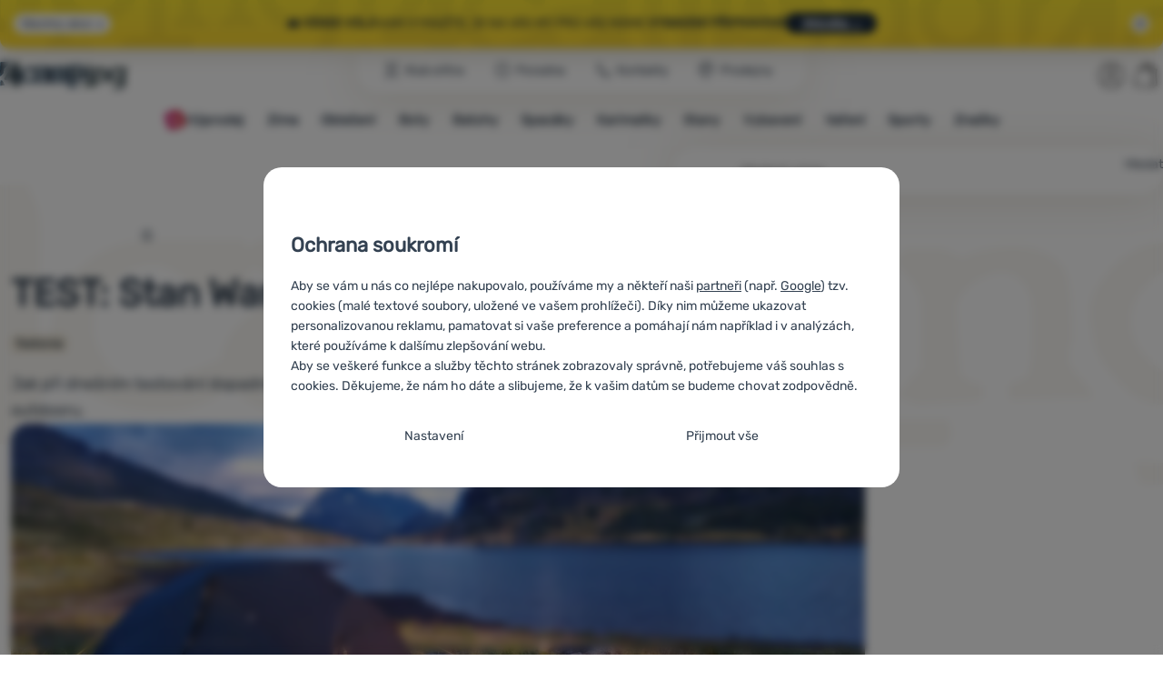

--- FILE ---
content_type: text/html; charset=UTF-8
request_url: https://www.4camping.cz/clanky/testovna/test-stan-warg-midi-2/
body_size: 41715
content:

<!DOCTYPE html>
<html lang="cs" class="no-js" data-asgard="true">
<head prefix="og: http://ogp.me/ns# product: http://ogp.me/ns/product#">
<meta charset="UTF-8">
<meta name="viewport" content="width=device-width, initial-scale=1" >
<meta property="og:title" content="TEST: Stan Warg Midi 2 " >
<meta name="description" content="Jak při dnešním testování dopadne stan Midi 2 od značky Warg? To vše pro vás sepsal Jak Kalkus ze Světa outdooru." >
<meta property="og:description" content="Jak při dnešním testování dopadne stan Midi 2 od značky Warg? To vše pro vás sepsal Jak Kalkus ze Světa outdooru." >
<meta property="og:image" content="https://cdn.4camping.cz/files/photos/1600/0/0post486603c6ba9387cb8f3fe2543a8832678c0b1b6c.jpg" >
<meta name="google-site-verification" content="FYWHVyXYjE_zNxPdLlToCctgyM8m7mpOGlyZqe2aSGE" >
<meta property="og:url" content="https://www.4camping.cz/clanky/testovna/test-stan-warg-midi-2/" >
<meta property="og:site_name" content="4camping.cz" >
<meta property="og:type" content="website" >
<meta name="robots" content="index,follow" >
<meta name="author" content="4camping.cz" >
<title>TEST: Stan Warg Midi 2  | 4camping.cz</title>
<link href="https://cdn.4camping.cz" rel="preconnect" >
<link href="https://www.googletagmanager.com" rel="preconnect" >
<link href="https://cdn.4camping.cz/assets/cache/css.4camping.cz.asgard.base.45b9dfe2d26fb05f3bed.css" media="screen" rel="stylesheet" >
<link href="https://cdn.4camping.cz/assets/cache/css.4camping.cz.asgard.print.c12c8f6ec1fdb4387f5f.css" media="print" rel="stylesheet" >
<link href="https://cdn.4camping.cz/assets/cache/css.4camping.cz.asgard.search-suggest.effdc4836cafceacc3de.css" media="screen" rel="stylesheet" >
<link href="https://cdn.4camping.cz/assets/cache/css.4camping.cz.asgard.ajax-basket-modal.30fc567498d73e2aaf46.css" media="screen" rel="stylesheet" >
<link href="https://cdn.4camping.cz/assets/cache/css.4camping.cz.asgard.ajax-basket-header.731af411891db298fa0e.css" media="screen" rel="stylesheet" >
<link href="https://cdn.4camping.cz/assets/cache/css.4camping.cz.asgard.cookie-consent-modal.0f898d00de56141b704c.css" media="screen" rel="stylesheet" >
<link href="https://cdn.4camping.cz/assets/cache/css.4camping.cz.asgard.popup-for-collecting-subscribers.9adce85b4c5351813b78.css" media="" rel="stylesheet" >
<link href="https://cdn.4camping.cz/assets/cache/css.4camping.cz.asgard.top-promo-bar.21b1d5a5a9e6c33e5c71.css" media="screen" rel="stylesheet" >
<link href="https://cdn.4camping.cz/assets/cache/css.4camping.cz.asgard.product-card-slider.7c93487e18ed71201cb6.css" media="screen" rel="stylesheet" >
<link href="https://cdn.4camping.cz/assets/cache/css.4camping.cz.asgard.post.d186655fe31d8b963961.css" media="screen" rel="stylesheet" >
<link href="https://cdn.4camping.cz/assets/cache/css.4camping.cz.asgard.posts-newsletter.ad43cee312a6f144c856.css" media="" rel="stylesheet" >
<link href="https://www.4camping.cz/clanky/testovna/test-stan-warg-midi-2/" rel="alternate" hreflang="cs" >
<link href="https://www.4camping.sk/clanky/testovna/test-stan-warg-midi-2/" rel="alternate" hreflang="sk" >
<link href="https://www.4camping.hu/cikkek/tesztek/teszt-warg-midi-2-sator/" rel="alternate" hreflang="hu" >
<link href="https://www.4camping.ro/articole/testarea-produselor/test-stan-warg-midi-2/" rel="alternate" hreflang="ro" >
<link href="https://4camping.com.ua/statti/test-tsentr/test-namet-warg-midi-2/" rel="alternate" hreflang="uk" >
<link href="https://www.4camping.bg/statii/sravnyavane-na-produkti/test-palatka-warg-midi-2/" rel="alternate" hreflang="bg" >
<link href="https://www.4camping.hr/clanak/testiranje-proizvoda/testiranje-sator-warg-midi-2/" rel="alternate" hreflang="hr" >
<link href="https://www.4camping.pl/artykuly/testy/test-namiot-warg-midi-2/" rel="alternate" hreflang="pl" >
<link href="https://www.4camping.cz/clanky/testovna/test-stan-warg-midi-2/" rel="canonical" >
<link href="/export/clanky/" media="all" rel="alternate" type="application/rss+xml" title="Články RSS" >
<link href="https://cdn.4camping.cz/assets/4camping.cz/img/favicon.ico?v=1741825093" media="all" rel="shortcut icon" type="image/x-icon" >
<script>
    //<!--
    var data = {"lang":"cs","currency":"czk","currencyFormat":{"decimals":"0","dec_point":",","thousands_sep":" ","currency":"K\u010d","position":"right","id":"1","name_cs":"\u010cesk\u00e1 koruna","code":"czk","status":"1","db_schema":"1","quantity":"1","value":"1.0000","import_from_cnb":"1","decimals_without_vat":"2","db":true},"googleMapsApiKey":"AIzaSyAknkWBAaJfyNv5_OheXfp5qeLXKGpHHzs","CDNServerUrl":"https:\/\/cdn.4camping.cz","serverUrl":"https:\/\/www.4camping.cz","urlLangPrefix":"\/","svgIconsUrl":"https:\/\/cdn.4camping.cz\/assets\/4camping.cz\/svg\/icons.svg?v=1763038964","parameterColorId":98};    //-->
</script>
<script src="https://cdn.4camping.cz/assets/cache/js.4camping.cz.asgard.main-head.294ae593c2f3172f7c12.js"></script>
<script src="https://cdn.4camping.cz/assets/cache/js.4camping.cz.asgard.cookie-consent-modal-head.da2bea9714ef775e358b.js"></script>
<script>dataLayer = [];function gtag(){dataLayer.push(arguments);}gtag('consent', 'default', {"functionality_storage":"granted","security_storage":"granted","personalization_storage":"denied","ad_storage":"denied","ad_user_data":"denied","ad_personalization":"denied","analytics_storage":"denied"});gtag("set", "ads_data_redaction", true);dataLayer.push({"pageType":"Post","userId":null,"ecommerce":{"promoView":{"promotions":[{"id":"https:\/\/www.4camping.cz\/clanky\/testovna\/test-stan-warg-midi-2\/","name":"Benefity","creative":"E","position":1},{"id":"https:\/\/www.4camping.cz\/clanky\/testovna\/test-stan-warg-midi-2\/","name":"vse_co_hreje_26_k","creative":"K","position":1},{"id":"https:\/\/www.4camping.cz\/clanky\/testovna\/test-stan-warg-midi-2\/","name":"25_12_30_PF_k","creative":"K","position":2},{"id":"https:\/\/www.4camping.cz\/clanky\/testovna\/test-stan-warg-midi-2\/","name":"26_01_20_zimni_brand_kampan_k","creative":"K","position":3}]}}});</script>
<!-- Google Tag Manager -->
<script>(function(w,d,s,l,i){w[l]=w[l]||[];w[l].push({'gtm.start':
new Date().getTime(),event:'gtm.js'});var f=d.getElementsByTagName(s)[0],
j=d.createElement(s),dl=l!='dataLayer'?'&l='+l:'';j.async=true;j.src=
'https://www.googletagmanager.com/gtm.js?id='+i+dl;f.parentNode.insertBefore(j,f);
})(window,document,'script','dataLayer','GTM-5Z6K6SFJ');</script>
<!-- End Google Tag Manager -->
    <!-- gtag.js id not set! -->
    
    <!-- Sklik retargeting id not set! -->
    
    
    
</head>

<body class="post cs">
                        <form id="cookieConsentForm" action="/consent/save-settings/" method="post" class="no-top-margin no-bottom-margin">
            
<div id="cookieConsentModal" class="modal hide fade cookie-consent-modal modal-has-scroll  in" data-backdrop="static" aria-labelledby="cookieConsentHeading" role="alertdialog">
    <div class="modal-dialog" role="dialog" aria-labelledby="cookieConsentHeading">
        <div class="modal-content">
            
                <input type="checkbox" class="cookie-consent-function" id="showCookieOptions">

                        <div class="modal-body">
                    <h2 class="cookie-consent-header" id="cookieConsentHeading">
                Ochrana soukromí
            </h2>
        
                    <div class="cookie-consent-intro">
                <p>Aby se vám u nás co nejlépe nakupovalo, používáme my a někteří naši <a href="/stranky/zasady-zpracovani-osobnich-udaju/#zpracovatele">partneři</a> (např. <a href="https://business.safety.google/privacy" target="_blank" rel="noreferrer">Google</a>) tzv. cookies (malé textové soubory, uložené ve vašem prohlížeči). Díky nim můžeme ukazovat personalizovanou reklamu, pamatovat si vaše preference a pomáhají nám například i v analýzách, které používáme k dalšímu zlepšování webu.</p><p>Aby se veškeré funkce a služby těchto stránek zobrazovaly správně, potřebujeme váš souhlas s cookies. Děkujeme, že nám ho dáte a slibujeme, že k vašim datům se budeme chovat zodpovědně.</p>
            </div>
        
        <div id="cookieOptions">
            <fieldset>
                <legend class="cookie-consent-header-2">
                    Nastavení souhlasů s kategoriemi cookies
                </legend>

                <fieldset class="cookie-form-section">
                    <legend class="sr-only">
                        Nezbytné
                    </legend>
                    <div class="cookie-form-section-primary">
                        <p aria-hidden="true" class="cookie-form-section-primary-heading">
                            Nezbytné<span> -</span>
                        </p>

                        <p id="cookieModalTechnicalShortDesc">
                            Bez nezbytných cookies by náš web nemohl správně fungovat.
                            <span class="sr-only">.</span>
                        </p>
                    </div>

                    <p class="section-setting">
                        <strong>VŽDY AKTIVNÍ</strong>
                    </p>

                    <input type="checkbox" class="cookie-consent-function cookie-consent-show-description" id="showCookieModalTechnicalLongDesc">
                    <label for="showCookieModalTechnicalLongDesc" class="section-show-hide">
                        <svg>
                            <title>Zobrazit</title>
                            <use href="#icon-angle-left"></use>
                        </svg>
                    </label>

                    <div id="cookieModalTechnicalLongDesc" class="cookie-form-section-description">
                            <p>Nezbytné cookies umožňují správné fungování našich webových stránek. Mezi tyto základní funkce patří například kybernetická ochrana stránek, správné zobrazení stránky, nebo zobrazení této cookie lišty.             <a href="/stranky/cookies/">Více informací</a>
    </p>
                    </div>
                </fieldset>

                <fieldset class="cookie-form-section">
                    <legend class="sr-only">
                        Preferenční a rozšířené funkce
                    </legend>
                    <div class="cookie-form-section-primary">
                        <p aria-hidden="true" class="cookie-form-section-primary-heading">
                            Preferenční a rozšířené funkce<span> -</span>
                        </p>

                        <p id="cookieModalPreferencesShortDesc">
                            Díky těmto cookies si naše webová stránka pamatuje vaše nastavení.
                            <span class="sr-only">.</span>
                        </p>
                    </div>

                    <p class="section-setting">
                        <label class="toggle-switch" for="preferences">
                            
<input type="hidden" name="preferences" value="0"><input type="checkbox" name="preferences" id="preferences" value="1" aria-labelledby="cookieModalPreferencesShortDesc" aria-describedby="cookieModalPreferencesLongDesc">
                            <span class="toggle-switch-slider"><span class="sr-only">Povoleno</span></span>
                        </label>
                    </p>

                    <input type="checkbox" class="cookie-consent-function cookie-consent-show-description" id="showCookieModalPreferencesLongDesc">
                    <label for="showCookieModalPreferencesLongDesc" class="section-show-hide">
                        <svg>
                            <title>Zobrazit</title>
                            <use href="#icon-angle-left"></use>
                        </svg>
                    </label>

                    <div id="cookieModalPreferencesLongDesc" class="cookie-form-section-description">
                            <p>Díky těmto cookies vám práci s naším webem dokážeme ještě zpříjemnit. Dokážeme si zapamatovat vaše nastavení, mohou vám pomoci s vyplňováním formulářů a podobně.             <a href="/stranky/cookies/">Více informací</a>
    </p>
                    </div>
                </fieldset>

                <fieldset class="cookie-form-section">
                    <legend class="sr-only">
                        Analytické
                    </legend>
                    <div class="cookie-form-section-primary">
                        <p aria-hidden="true" class="cookie-form-section-primary-heading">
                            Analytické<span> -</span>
                        </p>

                        <p id="cookieModalAnalyticsShortDesc">
                            Pomáhají nám analyzovat, jaké produkty se vám líbí nejvíce a zlepšovat tak náš web.
                            <span class="sr-only">.</span>
                        </p>
                    </div>

                    <p class="section-setting">
                        <label class="toggle-switch" for="analytics">
                            
<input type="hidden" name="analytics" value="0"><input type="checkbox" name="analytics" id="analytics" value="1" aria-labelledby="cookieModalAnalyticsShortDesc" aria-describedby="cookieModalAnalyticsLongDesc">
                            <span class="toggle-switch-slider"><span class="sr-only">Povoleno</span></span>
                        </label>
                    </p>

                    <input type="checkbox" class="cookie-consent-function cookie-consent-show-description" id="showCookieModalAnalyticsLongDesc">
                    <label for="showCookieModalAnalyticsLongDesc" class="section-show-hide">
                        <svg>
                            <title>Zobrazit</title>
                            <use href="#icon-angle-left"></use>
                        </svg>
                    </label>

                    <div id="cookieModalAnalyticsLongDesc" class="cookie-form-section-description">
                            <p>Analytické cookies nám pomáhají porozumět jak používáte naše webové stránky - například který produkt je nejzobrazovanější, nebo kolik času průměrně na našich stránkách strávíte. Data získaná pomocí těchto cookies zpracováváme souhrnně a anonymně, takže nejsme schopni identifikovat konkrétní uživatele našeho webu.             <a href="/stranky/cookies/">Více informací</a>
    </p>
                    </div>
                </fieldset>

                <fieldset class="cookie-form-section">
                    <legend class="sr-only">
                        Marketingové
                    </legend>
                    <div class="cookie-form-section-primary">
                        <p aria-hidden="true" class="cookie-form-section-primary-heading">
                            Marketingové<span> -</span>
                        </p>

                        <p id="cookieModalMarketingShortDesc">
                            Díky nim vám nebudeme zobrazovat nevhodnou reklamu.
                            <span class="sr-only">.</span>
                        </p>
                    </div>

                    <p class="section-setting">
                        <label class="toggle-switch" for="marketing">
                            
<input type="hidden" name="marketing" value="0"><input type="checkbox" name="marketing" id="marketing" value="1" aria-labelledby="cookieModalMarketingShortDesc" aria-describedby="cookieModalMarketingLongDesc">
                            <span class="toggle-switch-slider"><span class="sr-only">Povoleno</span></span>
                        </label>
                    </p>

                    <input type="checkbox" class="cookie-consent-function cookie-consent-show-description" id="showCookieModalMarketingLongDesc">
                    <label for="showCookieModalMarketingLongDesc" class="section-show-hide">
                        <svg>
                            <title>Zobrazit</title>
                            <use href="#icon-angle-left"></use>
                        </svg>
                    </label>

                    <div id="cookieModalMarketingLongDesc" class="cookie-form-section-description">
                            <p>Marketingové cookies umožňují nám či našim reklamním partnerům (např. Google) personalizovat zobrazovaný obsahu pro jednotlivé uživatele, včetně reklamy.             <a href="/stranky/cookies/">Více informací</a>
    </p>
                    </div>
                </fieldset>
            </fieldset>
        </div>
    </div>

                            

                <div class="modal-footer">
        <p>
            <button type="submit" class="shopio-button btn btn__transparent cookie-save-partial-settings cookie-button-secondary" id="savePartialSettings" hidden>
                Přijmout vybrané
            </button>

            
            <label for="showCookieOptions" class="shopio-button btn btn__transparent cookie-edit-settings cookie-button-secondary">
                Nastavení
            </label>

                        <button type="submit" class="shopio-button btn cookie-save-all-settings cookie-button-primary" formaction="/consent/save-settings/?all-granted" data-consent-action="grant-all">
                Přijmout vše
            </button>
        </p>
    </div>

                <button type="button" class="modal-close" data-dismiss="modal" tabindex="-1" hidden>
        <span class="sr-only">Zavřít</span>
        <svg class="modal-close__icon" aria-hidden="true">
            <use href="#icon-close"></use>
        </svg>
    </button>
        </div>
    </div>
</div>
        </form>
                                                                        <div id="cookieConsentInitialBackdrop" class="modal-backdrop fade in modal-backdrop-light cookie-overlay"></div>
                                        <script>
                if (window.Shopio && Shopio.CookieConsentModal) {
                    new Shopio.CookieConsentModal();
                }
            </script>
                
    <!-- Google Tag Manager noscript -->
<noscript><iframe src="https://www.googletagmanager.com/ns.html?id=GTM-5Z6K6SFJ" height="0" width="0" style="display:none;visibility:hidden"></iframe></noscript>
<!-- End Google Tag Manager noscript -->
    <!-- Facebook SDK missing consent -->

        <span class="js-check-sticky-state sticky-state-toggle general-scroll-checker"></span>
            <div class="skip">
            <a class="skip__link" href="#categories">Přejít na kategorie</a>
            <a class="skip__link" href="#headerBasket">Přejít na košík</a>
            <a class="skip__link" href="#nav-pages">Přejít na navigaci</a>
            <a class="skip__link" href="#mainContent">Přejít na hlavní obsah</a>
        </div>
    

                <div class="top-info-bar js-top-info-bar" role="complementary" aria-label="Hlavní akce">
    <div class="container open">
        <div class="top-info-bar__inner">
            <div class="vertical-carousel js-vertical-carousel">
                <div class="vertical-carousel__track js-vertical-carousel-slides" style="--slides-quantity: 3">
                    <div class="vertical-carousel__slide js-vertical-carousel-slide" data-banner="{&quot;id&quot;:7753,&quot;gtmId&quot;:null,&quot;name&quot;:&quot;vse_co_hreje_26_k&quot;,&quot;type&quot;:&quot;K&quot;,&quot;position&quot;:1,&quot;isClickTrackingAllowed&quot;:true}">
    <div class="vertical-carousel__slide--inner">
        <div class="vertical-carousel__slide--inner-container js-vertical-carousel-slide-inner">
            <p class="red-promo"><span class="text-upper">🧥 Zimní oblečení, vybavení i doplňky <strong>se slevou -10 %</strong></span><span class="text-upper inline-space"> Zadejte kód <strong>HOT10</strong></span><a class="btn full-link" href="/c/kampane/vsechno-co-hreje/" target="_blank" rel="noreferrer noopener"> Prohlédnout</a></p>
        </div>
    </div>
</div>
<div class="vertical-carousel__slide js-vertical-carousel-slide" data-banner="{&quot;id&quot;:7741,&quot;gtmId&quot;:null,&quot;name&quot;:&quot;25_12_30_PF_k&quot;,&quot;type&quot;:&quot;K&quot;,&quot;position&quot;:2,&quot;isClickTrackingAllowed&quot;:true}">
    <div class="vertical-carousel__slide--inner">
        <div class="vertical-carousel__slide--inner-container js-vertical-carousel-slide-inner">
            <p class="blue-promo"><span class="text-upper">⛄<strong> -300 KČ </strong>PŘI NÁKUPU NAD 3 000,-<strong> S KÓDEM HAPPY26</strong></span><span class="text-upper inline-space"> VYBAVTE SE NA ZIMU</span><a class="btn full-link" href="/c/outdoorove-bestsellery/" target="_blank" rel="noreferrer noopener"> Prohlédnout</a></p>
        </div>
    </div>
</div>
<div class="vertical-carousel__slide js-vertical-carousel-slide" data-banner="{&quot;id&quot;:7795,&quot;gtmId&quot;:null,&quot;name&quot;:&quot;26_01_20_zimni_brand_kampan_k&quot;,&quot;type&quot;:&quot;K&quot;,&quot;position&quot;:3,&quot;isClickTrackingAllowed&quot;:true}">
    <div class="vertical-carousel__slide--inner">
        <div class="vertical-carousel__slide--inner-container js-vertical-carousel-slide-inner">
            <p class="green-promo"><span class="text-upper">🏔️ <strong>Venek volá</strong></span><span class="text-upper inline-space"> Kam vyrazíte, je na vás</span><span class="text-upper inline-space"> My pro vás máme <strong>vybavení připravené</strong></span><a class="btn full-link" href="/c/outdoor/" target="_blank" rel="noreferrer noopener"> Mrkněte →</a></p>
        </div>
    </div>
</div>

                </div>
            </div>

                            <button type="button" class="top-info-bar__trigger top-info-bar__trigger--open js-top-info-bar-trigger-open">
                    <span class="top-info-bar__trigger--text top-info-bar__trigger--open-text">Všechny akce</span>
                    <svg class="top-info-bar__trigger--icon top-info-bar__trigger--open-icon" aria-hidden="true">
                        <use href="#icon-arrow-down"></use>
                    </svg>
                </button>
            
            <button
                type="button"
                class="top-info-bar__trigger top-info-bar__trigger--close js-top-info-bar-trigger-close"
                data-hash="aade4aa317069e35f9c5c86e2cde1641"
                title="Nemám zájem o slevy a akce, chci lištu skrýt"
                aria-label="Nemám zájem o slevy a akce, chci lištu skrýt">
                <svg class="top-info-bar__trigger--icon top-info-bar__trigger--close-icon" aria-hidden="true">
                    <use href="#icon-close"></use>
                </svg>
            </button>
        </div>
    </div>
</div>
    
<header class="header">
    <span class="print-visibilty header-company-name">ForCamping s.r.o.</span>
    <span class="js-check-sticky-state sticky-state-toggle"></span>
        <div class="header__top-nav container">
        <a class="header-logo header-logo__link" href="/" accesskey="2" title="Na úvodní stránku">
    <svg class="header-logo__svg header-logo__svg--color">
        <title>4camping.cz</title>
        <use href="#icon-logo-plain"></use>
    </svg>
    <svg class="header-logo__svg header-logo__svg--dark" aria-hidden="true">
        <use href="#icon-logo-plain-dark"></use>
    </svg>
    <svg class="header-logo__svg header-logo__svg--color--compact">
        <title>4camping.cz</title>
        <use href="#icon-logo-compact"></use>
    </svg>
    <svg class="header-logo__svg header-logo__svg--dark--compact" aria-hidden="true">
        <use href="#icon-logo-compact-dark"></use>
    </svg>
</a>

        <div id="nav-pages-desktop" class="header__nav-pages--desktop"></div>
        <div id="search-desktop" class="header__search--desktop"></div>

        <div class="header-search">
        <button
        accesskey="3"
        aria-controls="search-mobile"
        aria-expanded="false"
        class="header-search__btn header-btn js-dropdown-trigger"
        data-dropdown-id="search-mobile">
        <svg class="header-btn__icon" aria-hidden="true">
            <use href="#icon-search2"></use>
        </svg>
        <span class="header-btn__text header-search__btn--text">Hledat</span>
    </button>
            <div class="js-dropdown container header-dropdown search-dropdown"
            id="search-mobile">
                            <form action="/vyhledavani/" method="get" id="search" data-view="mobile"
                    class="search" enctype="text/plain" accept-charset="UTF-8"
                    role="search">
                                            <h2 class="sr-only">Vyhledávání</h2>
                    
                                            <div class="form-input search__input">
                            <div class="search__field-container form-field-container">
                                <div class="search__field form-field">
                                    
<input type="search" name="w" id="w" value="" size="15" class="text search-query form-field__input" accesskey="4" title="Hledaný výraz" aria-label="Hledaný výraz" placeholder="Hledaný výraz" required="required">
                                </div>
                            </div>
                        </div>
                    
                                            <button type="submit" name="submit" id="wsubmit" class="search__submit" title="Hledej">
                            <span class="btn search__btn">Hledat</span>
                            <svg class="search__icon" aria-hidden="true">
                                <use href="#icon-search2"></use>
                            </svg>
                            <svg class="search__icon search__icon--spinner" aria-hidden="true">
                                <use href="#icon-spinner"></use>
                            </svg>
                        </button>
                                    </form>
                    </div>
    </div>


        <div class="header__controls">
            <div class="header__controls--inner">
                                                <section id="headerUser" class="user-is-logged-out">
    <h2 class="sr-only">Uživatelská sekce</h2>
                 <a href="#formLoginContainer" class="header-btn" data-toggle="modal">
        <svg class="header-btn__icon" aria-hidden="true">
            <use href="#icon-user"></use>
        </svg>
        <span class="header-btn__caption header-btn__caption--user">Přihlásit</span>
    </a>
    
<div id="formLoginContainer" class="modal hide fade narrow">
    <div class="modal-dialog" role="dialog">
        <div class="modal-content">
                <h2 class="modal-header">Přihlášení</h2>

                                <div class="modal-body">
        <form action="/uzivatel/login/" method="post" id="formLogin">
            <fieldset>
                <div class="form-input">
                    <label for="col-email" class="form-input__label">E-mail:</label>
                    <div class="form-field-container">
                        <div class="form-field form-field--sm">
                            <input id="col-email" class="form-field__input" type="email" name="email" value="" maxlength="255" autocomplete="username" required="required">
                        </div>
                    </div>
                </div>
                <div class="form-input">
                    <label for="col-passwd" class="form-input__label">Heslo:</label>
                    <div class="form-field-container">
                        <div class="form-field form-field--sm">
                            <input type="password" name="password" id="col-passwd" value="" autocomplete="current-password" maxlength="1024" required="required">
                        </div>
                    </div>
                </div>
            </fieldset>
            <div class="mt-4 pt-2">
                <input type="submit" name="login" id="login" value="Přihlásit se" class="btn-super-primary btn--large" formnovalidate="formnovalidate">
            </div>
        </form>
    </div>

                    <div class="modal-content-footer">
        <ul class="unstyled">
            <li><a href="/uzivatel/zapomenute-heslo/">Zapomněli jste heslo?</a></li>
            <li><a href="/uzivatel/registrace/">Registrovat se</a></li>
        </ul>
    </div>
            
                        
                <button type="button" class="modal-close btn-close" data-dismiss="modal">
        <span class="sr-only">Zavřít</span>
        <svg class="modal-close__icon btn-close__icon" aria-hidden="true">
            <use href="#icon-close"></use>
        </svg>
    </button>
        </div>
    </div>
</div>
            </section>
                <div class="header__cart-wrapper js-dropdown-trigger-hover">
                        <section id="headerBasket" class="header__cart">
        <h2 class="sr-only">Košík</h2>
        <a class="header-btn header-btn__cart"
           href="/kosik/"
           accesskey="5"
           data-dropdown-id="basketDetails"
           rel="nofollow">
            <svg class="header-btn__icon header-btn__icon--cart" aria-hidden="true">
                <use href="#icon-cart"></use>
            </svg>

                            <span class="header-btn__caption header-btn__caption-cart">Košík</span>
            
                    </a>
        <div id="basketDetails" class="js-dropdown header-dropdown container header-cart">
            <div class="header-cart__main">
                    
        <div class="header-cart__empty-cart text-center">
        <p>Váš nákupní košík je prázdný. Potřebujete poradit s výběrem? Nakoukněte do <a href="/clanky/poradna/">poradny</a> nebo <a href="/stranky/kontakt/">nám napište</a>.</p>

                    <div class="free-shipping">
                <div class="free-shipping__message">
                    <p class="free-shipping__message--description">
                        <svg class="free-shipping__icon" height="25" width="25" aria-hidden="true">
                            <use href="#icon-truck"></use>
                        </svg>
                        <strong>Doprava zdarma</strong>
                    </p>
                    <p class="free-shipping__message--values">
                        1&nbsp;600&nbsp;<span class="currency">Kč</span>
                    </p>
                </div>
                <div class="progress-bar" aria-hidden="true">
                    <div class="progress-bar__value"></div>
                </div>
                <p class="free-shipping__message--secondary">
                    Věděli jste, že nabízíme dopravu zdarma při objednávce nad 1 600 Kč?
                </p>
            </div>
            </div>
            </div>
            <div class="header-cart__footer">
                <p class="header-cart__footer--price-info">
                    <span class="header-cart__footer--quantity">0 ks</span>
                    <strong class="header-cart__footer--price">0&nbsp;<span class="currency">Kč</span></strong>
                </p>
                <p class="header-cart__footer--price-btn">
                    <a class="btn btn--small header-cart__btn" href="/kosik/" disabled>Do košíku</a>
                </p>
            </div>
            <div class="header-cart__extra-info">
                            </div>
        </div>
    </section>
                </div>
            </div>
        </div>
    </div>

        <button id="nav-toggle"
            class="hamburger hamburger--squeeze js-navigation-trigger" type="button"
            aria-controls="navigation" aria-expanded="false" data-backdrop="main-nav-backdrop">
        <span class="hamburger-box">
            <span class="hamburger-inner"></span>
        </span>
        <span class="hamburger-text">Menu</span>
        <span class="hamburger-text hamburger-text--close" aria-hidden="true">Pryč</span>
    </button>

    <div id="navigation" class="nav is-active">
        <nav
            aria-label="Navigace kategoriemi produktů"
            class="nav-categories-container container js-category-menu"
            id="categories">
                            
<ul class="menu menu--main js-main-menu">
    <li class="menu__item menu__item--main mobile-nav-only">
        <a class="menu__link menu__link--home" href="/">
            <span class="menu__link-text">
                Úvodní stránka
            </span>
        </a>
    </li>
            
        <li class="menu__item menu__item--main vyprodej">
                                            <button class="menu__link menu__link--primary js-submenu-btn mobile-nav-only" data-action="next">
                                            <span>
                            Výprodej
                                                        <svg class="menu__link-icon" aria-hidden="true" height="25" width="25">
                    <use href="#icon-action-fill-red"></use>
                </svg>
                    
                        </span>
                                        <svg class="menu__icon menu__icon--next ms-2" aria-hidden="true">
                        <use href="#icon-arrow-down"></use>
                    </svg>
                </button>

                                <a class="menu__link menu__link--primary desktop-nav-only" href="/c/vyprodej/">
                                                <svg class="menu__link-icon" aria-hidden="true" height="25" width="25">
                    <use href="#icon-action-fill-red"></use>
                </svg>
                    
                    <span class="menu__link-text">Výprodej</span>
                </a>

                                <div class="submenu submenu--main js-submenu">
                    <template class="js-submenu-template">
                        <div class="submenu--main-inner">
                            <div class="submenu__header container mobile-nav-only js-submenu-header">
                                <button class="submenu__btn submenu__btn--back js-submenu-btn" data-action="prev" data-section="category">
                                    <svg class="submenu__icon submenu__icon--back" aria-hidden="true">
                                        <use href="#icon-arrow-down"></use>
                                    </svg>
                                    Výprodej
                                                                <svg class="menu__link-icon" aria-hidden="true" height="25" width="25">
                    <use href="#icon-action-fill-red"></use>
                </svg>
                    
                                </button>
                                <a class="submenu__link submenu__link--sm" href="/c/vyprodej/">
                                    Prohlédnout vše
                                </a>
                            </div>

                                                        
                                                                                                    <div class="menu-item menu-item--first-list">
                    <h3 class="menu-item__header">
                <strong><a href="/c/vyprodej-obleceni/">
    <span>Oblečení</span>
</a>
</strong>
            </h3>
                            <ul class="menu-item__list">
                                                                                                <li><a href="/c/vyprodej-bot/">
    <span>Boty</span>
</a>
</li>
                                                                                <li><a href="/c/vyprodej-panske-obleceni/">
    <span>Pánské oblečení</span>
</a>
</li>
                                                                                <li><a href="/c/vyprodej-damske-obleceni/">
    <span>Dámské oblečení</span>
</a>
</li>
                                                                                <li><a href="/c/vyprodej-detske-obleceni/">
    <span>Dětské oblečení</span>
</a>
</li>
                                                                                <li><a href="/c/bundy-vyprodej/">
    <span>Bundy</span>
</a>
</li>
                                                                                <li><a href="/c/mikiny-vyprodej/">
    <span>Mikiny</span>
</a>
</li>
                                                                                <li><a href="/c/tricka-ve-vyprodeji/">
    <span>Trička</span>
</a>
</li>
                                                                                <li><a href="/c/vyprodej-kalhot/">
    <span>Kalhoty</span>
</a>
</li>
                                                                                <li><a href="/c/plavky-vyprodej/">
    <span>Plavky</span>
</a>
</li>
                                                </ul>
            </div>
                        <div class="menu-item">
                    <h3 class="menu-item__header">
                <strong><a href="/c/outdoor-vyprodej/">
    <span>Vybavení</span>
</a>
</strong>
            </h3>
                            <ul class="menu-item__list">
                                                                                                <li><a href="/c/vyprodej-nabytek/">
    <span>Nábytek</span>
</a>
</li>
                                                                                <li><a href="/c/vyprodej-stany/">
    <span>Stany</span>
</a>
</li>
                                                                                <li><a href="/c/vyprodej-spacaky/">
    <span>Spacáky</span>
</a>
</li>
                                                                                <li><a href="/c/vyprodej-karimatky/">
    <span>Karimatky</span>
</a>
</li>
                                                                                <li><a href="/c/vyprodej-batohy-tasky/">
    <span>Batohy / Tašky</span>
</a>
</li>
                                                                                <li><a href="/c/vyprodej-celovek/">
    <span>Čelovky</span>
</a>
</li>
                                                                                <li><a href="/c/vyprodej-cyklistika/">
    <span>Cyklistika</span>
</a>
</li>
                                                                                <li><a href="/c/vyprodej-horolezecke-vybaveni/">
    <span>Lezení</span>
</a>
</li>
                                                </ul>
            </div>
            <div class="menu-item">
                    <h3 class="menu-item__header">
                <strong><a href="/c/posledni-kusy/">
    <span>Poslední kusy</span>
</a>
</strong>
            </h3>
                            <ul class="menu-item__list">
                                                                                                <li><a href="/c/posledni-kusy/obleceni/">
    <span>Oblečení</span>
</a>
</li>
                                                                                <li><a href="/c/posledni-kusy/boty/">
    <span>Boty</span>
</a>
</li>
                                                </ul>
            </div>
                                                            
                                                            <div class="menu__producers">
                                    <ul class="menu__producers--list">
                                                                                    <li class="menu__producers--list-item">
                                                <a href="/c/keen/vyprodej/">
                                                    <picture><source type="image/webp" srcset="https://cdn.4camping.cz/files/photos/90/0/0producer8718a1fdb92fe297bce43b4c3981907bb0bb5660.webp"><img src="https://cdn.4camping.cz/files/photos/90/0/0producer8718a1fdb92fe297bce43b4c3981907bb0bb5660.png" alt="KEEN" loading="lazy"></picture>
                                                </a>
                                            </li>
                                                                                    <li class="menu__producers--list-item">
                                                <a href="/c/salomon/vyprodej/">
                                                    <picture><source type="image/webp" srcset="https://cdn.4camping.cz/files/photos/90/0/0producer2e0b12c8e704050fef6d0b1bb862008cb13e83f1.webp"><img src="https://cdn.4camping.cz/files/photos/90/0/0producer2e0b12c8e704050fef6d0b1bb862008cb13e83f1.png" alt="Salomon" loading="lazy"></picture>
                                                </a>
                                            </li>
                                                                                    <li class="menu__producers--list-item">
                                                <a href="/c/merrell/vyprodej/">
                                                    <picture><source type="image/webp" srcset="https://cdn.4camping.cz/files/photos/90/0/0producer6d3bf30063111d85a0e4bc16a9a965ca2ab452ae.webp"><img src="https://cdn.4camping.cz/files/photos/90/0/0producer6d3bf30063111d85a0e4bc16a9a965ca2ab452ae.png" alt="Merrell" loading="lazy"></picture>
                                                </a>
                                            </li>
                                                                                    <li class="menu__producers--list-item">
                                                <a href="/c/alpine-pro/vyprodej/">
                                                    <picture><source type="image/webp" srcset="https://cdn.4camping.cz/files/photos/90/0/0producere61333b0b3658874a18b5aec2643dcaeaad76f3b.webp"><img src="https://cdn.4camping.cz/files/photos/90/0/0producere61333b0b3658874a18b5aec2643dcaeaad76f3b.png" alt="Alpine Pro" loading="lazy"></picture>
                                                </a>
                                            </li>
                                                                                    <li class="menu__producers--list-item">
                                                <a href="/c/vans/vyprodej/">
                                                    <picture><source type="image/webp" srcset="https://cdn.4camping.cz/files/photos/90/0/0producer8f65cad8bb04ca7a5bbb3ff1aad29ee70d8b1ca1.webp"><img src="https://cdn.4camping.cz/files/photos/90/0/0producer8f65cad8bb04ca7a5bbb3ff1aad29ee70d8b1ca1.png" alt="Vans" loading="lazy"></picture>
                                                </a>
                                            </li>
                                                                                    <li class="menu__producers--list-item">
                                                <a href="/c/under-armour/vyprodej/">
                                                    <picture><source type="image/webp" srcset="https://cdn.4camping.cz/files/photos/90/0/0producer3f0a473e1c36fb9484a9c456fa350396c0e96f60.webp"><img src="https://cdn.4camping.cz/files/photos/90/0/0producer3f0a473e1c36fb9484a9c456fa350396c0e96f60.png" alt="Under Armour" loading="lazy"></picture>
                                                </a>
                                            </li>
                                                                                    <li class="menu__producers--list-item">
                                                <a href="/c/crocs/vyprodej/">
                                                    <picture><source type="image/webp" srcset="https://cdn.4camping.cz/files/photos/90/0/0producer538b12b3b2415c80c50a3056659fc101bb067935.webp"><img src="https://cdn.4camping.cz/files/photos/90/0/0producer538b12b3b2415c80c50a3056659fc101bb067935.png" alt="Crocs" loading="lazy"></picture>
                                                </a>
                                            </li>
                                                                                    <li class="menu__producers--list-item">
                                                <a href="/c/the-north-face/vyprodej/">
                                                    <picture><source type="image/webp" srcset="https://cdn.4camping.cz/files/photos/90/0/0producer06509e35d9c3e779362ca42fc4d236d67ee8be30.webp"><img src="https://cdn.4camping.cz/files/photos/90/0/0producer06509e35d9c3e779362ca42fc4d236d67ee8be30.png" alt="The North Face" loading="lazy"></picture>
                                                </a>
                                            </li>
                                                                                    <li class="menu__producers--list-item">
                                                <a href="/c/reima/vyprodej/">
                                                    <picture><source type="image/webp" srcset="https://cdn.4camping.cz/files/photos/90/0/0producer77add42c1fc4cf6818938e045246d41a7107293c.webp"><img src="https://cdn.4camping.cz/files/photos/90/0/0producer77add42c1fc4cf6818938e045246d41a7107293c.png" alt="Reima" loading="lazy"></picture>
                                                </a>
                                            </li>
                                                                            </ul>
                                </div>
                                                    </div>
                    </template>
                </div>
                    </li>
            
        <li class="menu__item menu__item--main zima">
                                            <button class="menu__link menu__link--primary js-submenu-btn mobile-nav-only" data-action="next">
                                            <span>
                            Zima
                                                
                        </span>
                                        <svg class="menu__icon menu__icon--next ms-2" aria-hidden="true">
                        <use href="#icon-arrow-down"></use>
                    </svg>
                </button>

                                <a class="menu__link menu__link--primary desktop-nav-only" href="/c/vybaveni/zimni-sporty/">
                                        
                    <span class="menu__link-text">Zima</span>
                </a>

                                <div class="submenu submenu--main js-submenu">
                    <template class="js-submenu-template">
                        <div class="submenu--main-inner">
                            <div class="submenu__header container mobile-nav-only js-submenu-header">
                                <button class="submenu__btn submenu__btn--back js-submenu-btn" data-action="prev" data-section="category">
                                    <svg class="submenu__icon submenu__icon--back" aria-hidden="true">
                                        <use href="#icon-arrow-down"></use>
                                    </svg>
                                    Zima
                                                        
                                </button>
                                <a class="submenu__link submenu__link--sm" href="/c/vybaveni/zimni-sporty/">
                                    Prohlédnout vše
                                </a>
                            </div>

                                                        
                                                                                                    <div class="menu-item menu-item--first-list">
                    <h3 class="menu-item__header">
                <strong><a href="/c/zimni-obleceni/">
    <span>Zimní oblečení</span>
</a>
</strong>
            </h3>
                            <ul class="menu-item__list">
                                                                                                <li><a href="/c/obleceni/bundy/zimni-bundy/">
    <span>Bundy</span>
</a>
</li>
                                                                                <li><a href="/c/obleceni/kabaty/">
    <span>Kabáty a parky</span>
</a>
</li>
                                                                                <li><a href="/c/zimni-kalhoty/">
    <span>Zimní kalhoty</span>
</a>
</li>
                                                                                <li><a href="/c/obleceni/detske-obleceni/kombinezy/">
    <span>Dětské kombinézy</span>
</a>
</li>
                                                                                <li><a href="/c/obleceni/funkcni-pradlo/">
    <span>Funkční prádlo</span>
</a>
</li>
                                                                                <li><a href="/c/obleceni/sukne-a-saty/zimni-sukne/">
    <span>Zimní sukně</span>
</a>
</li>
                                                                                <li><a href="/c/obleceni/vesty/">
    <span>Vesty</span>
</a>
</li>
                                                                                <li><a href="/c/obleceni/doplnky-k-obleceni/cepice-satky-a-klobouky/">
    <span>Čepice / Čelenky / Kukly</span>
</a>
</li>
                                                                                <li><a href="/c/obleceni/doplnky-k-obleceni/rukavice/">
    <span>Rukavice</span>
</a>
</li>
                                                                                <li><a href="/c/obleceni/doplnky-k-obleceni/ponozky/">
    <span>Ponožky</span>
</a>
</li>
                                                </ul>
            </div>
                        <div class="menu-item">
                    <h3 class="menu-item__header">
                <strong><a href="/c/boty/zimni/">
    <span>Zimní boty</span>
</a>
</strong>
            </h3>
                            <ul class="menu-item__list">
                                                                                                <li><a href="/c/boty/zimni/panske/">
    <span>Pánské</span>
</a>
</li>
                                                                                <li><a href="/c/boty/zimni/damske/">
    <span>Dámské</span>
</a>
</li>
                                                                                <li><a href="/c/boty/zimni/detske/">
    <span>Dětské</span>
</a>
</li>
                                                                                <li><a href="/c/doplnky-k-botam/nesmeky/">
    <span>Nesmeky</span>
</a>
</li>
                                                                                <li><a href="/c/obleceni/doplnky-k-obleceni/navleky/">
    <span>Návleky</span>
</a>
</li>
                                                                                <li><a href="/c/doplnky-k-botam/vysousece-obuvi/">
    <span>Vysoušeče obuvi</span>
</a>
</li>
                                                </ul>
            </div>
            <div class="menu-item">
                    <h3 class="menu-item__header">
                <strong><a href="/c/vybaveni/zimni-sporty/">
    <span>Vybavení</span>
</a>
</strong>
            </h3>
                            <ul class="menu-item__list">
                                                                                                <li><a href="/c/spacaky/zimni-spacaky/">
    <span>Zimní spacáky</span>
</a>
</li>
                                                                                <li><a href="/c/vybaveni/vareni-a-jidlo/termosky-a-lahve/termosky-termohrnky/">
    <span>Termosky</span>
</a>
</li>
                                                                                <li><a href="/c/vybaveni/skialpinisticke-vybaveni/">
    <span>Skialpinistické vybavení</span>
</a>
</li>
                                                                                <li><a href="/c/aktivity/lyzarske-vybaveni/">
    <span>Lyžařské vybavení</span>
</a>
</li>
                                                                                <li><a href="/c/vybaveni/na-bezky/">
    <span>Vybavení na běžky</span>
</a>
</li>
                                                                                <li><a href="/c/vybaveni/zimni-sporty/sneznice/">
    <span>Sněžnice</span>
</a>
</li>
                                                                                <li><a href="/c/horolezecke-vybaveni/macky/">
    <span>Mačky</span>
</a>
</li>
                                                                                <li><a href="/c/horolezecke-vybaveni/cepiny/">
    <span>Cepíny</span>
</a>
</li>
                                                                                <li><a href="/c/kempingovy-nabytek/tepelne-zarice/">
    <span>Topidla</span>
</a>
</li>
                                                </ul>
            </div>
            <div class="menu-item">
                    <h3 class="menu-item__header">
                <strong><a href="/c/vanoce/">
    <span>Tipy na dárky</span>
</a>
</strong>
            </h3>
                            <ul class="menu-item__list">
                                                                                                <li><a href="/c/vanoce/darky-pro-muze/">
    <span>Pro muže</span>
</a>
</li>
                                                                                <li><a href="/c/vanoce/darky-pro-zeny/">
    <span>Pro ženy</span>
</a>
</li>
                                                                                <li><a href="/c/vanoce/darky-pro-deti/">
    <span>Pro děti</span>
</a>
</li>
                                                                                <li><a href="/c/vanoce/darky-pro-lyzare/">
    <span>Pro lyžaře</span>
</a>
</li>
                                                                                <li><a href="/c/vanoce/darky-pro-turisty/">
    <span>Pro turisty</span>
</a>
</li>
                                                                                <li><a href="/c/vanoce/tipy-na-darky-pro-kempare/">
    <span>Pro kempaře</span>
</a>
</li>
                                                                                <li><a href="/c/vanoce/darky-pro-lezce/">
    <span>Pro horolezce</span>
</a>
</li>
                                                                                <li><a href="/c/darky-do-500-kc/">
    <span>Dárky do 500 Kč</span>
</a>
</li>
                                                                                <li><a href="/c/darky-do-1000-kc/">
    <span>Dárky do 1000 Kč</span>
</a>
</li>
                                                                                <li><a href="/c/vanoce/darkove-poukazy/">
    <span>Poukazy</span>
</a>
</li>
                                                </ul>
            </div>
                                                            
                                                    </div>
                    </template>
                </div>
                    </li>
            
        <li class="menu__item menu__item--main">
                                            <button class="menu__link menu__link--primary js-submenu-btn mobile-nav-only" data-action="next">
                                            Oblečení
                                        <svg class="menu__icon menu__icon--next ms-2" aria-hidden="true">
                        <use href="#icon-arrow-down"></use>
                    </svg>
                </button>

                                <a class="menu__link menu__link--primary desktop-nav-only" href="/c/obleceni/">
                                        
                    <span class="menu__link-text">Oblečení</span>
                </a>

                                <div class="submenu submenu--main js-submenu submenu--has-post">
                    <template class="js-submenu-template">
                        <div class="submenu--main-inner">
                            <div class="submenu__header container mobile-nav-only js-submenu-header">
                                <button class="submenu__btn submenu__btn--back js-submenu-btn" data-action="prev" data-section="category">
                                    <svg class="submenu__icon submenu__icon--back" aria-hidden="true">
                                        <use href="#icon-arrow-down"></use>
                                    </svg>
                                    Oblečení
                                                        
                                </button>
                                <a class="submenu__link submenu__link--sm" href="/c/obleceni/">
                                    Prohlédnout vše
                                </a>
                            </div>

                                                        
                                                                                        <ul class="menu">
                                                                            <li class="menu__item menu__item--nested">
                                                                                            <a href="/c/obleceni/" class="menu__link--meta js-menu-link-meta" data-menulistid="list_id_1032">
    <span>Vše</span>
</a>
                                                                                        <div class="menu__item--meta-container js-list-container" id="list_id_1032">
                                                            <div class="menu-item">
                            <ul class="menu-item__list">
                                                            <li><a href="/c/obleceni/bundy/">
    <span>Bundy</span>
</a>
</li>
                                                                                <li><a href="/c/obleceni/mikiny-a-svetry/">
    <span>Mikiny</span>
</a>
</li>
                                                                                <li><a href="/c/obleceni/kabaty/">
    <span>Kabáty</span>
</a>
</li>
                                                                                <li><a href="/c/obleceni/vesty/">
    <span>Vesty</span>
</a>
</li>
                                                                                <li><a href="/c/obleceni/trika-a-kosile/">
    <span>Trika</span>
</a>
</li>
                                                                                <li><a href="/c/obleceni/funkcni-pradlo/">
    <span>Funkční prádlo</span>
</a>
</li>
                                                                                <li><a href="/c/obleceni/kalhoty/">
    <span>Kalhoty</span>
</a>
</li>
                                                                                <li><a href="/c/obleceni/kratasy-a-3-4-kalhoty/">
    <span>Kraťasy a 3/4</span>
</a>
</li>
                                                                                <li><a href="/c/obleceni/sukne-a-saty/">
    <span>Sukně a šaty</span>
</a>
</li>
                                                                                <li><a href="/c/spodni-pradlo/">
    <span>Spodní prádlo</span>
</a>
</li>
                                                                                <li><a href="/c/obleceni/plavky/">
    <span>Plavky</span>
</a>
</li>
                                                </ul>
            </div>
                        <div class="menu-item">
                    <h3 class="menu-item__header">
                <strong><a href="/c/obleceni/">
    <span>Dle aktivit</span>
</a>
</strong>
            </h3>
                            <ul class="menu-item__list">
                                                                                                <li><a href="/c/obleceni/">
    <span>Turistické</span>
</a>
</li>
                                                                                <li><a href="/c/obleceni/cyklisticke/">
    <span>Cyklistické</span>
</a>
</li>
                                                                                <li><a href="/c/bezecke-obleceni/">
    <span>Běžecké</span>
</a>
</li>
                                                                                <li><a href="/c/lezecke-obleceni/">
    <span>Lezecké</span>
</a>
</li>
                                                                                <li><a href="/c/lyzarske-obleceni/">
    <span>Lyžařské</span>
</a>
</li>
                                                                                <li><a href="/c/obleceni-na-bezky/">
    <span>Běžkařské</span>
</a>
</li>
                                                </ul>
            </div>
            <div class="menu-item">
                    <h3 class="menu-item__header">
                <strong><a href="/c/obleceni/doplnky-k-obleceni/">
    <span>Doplňky</span>
</a>
</strong>
            </h3>
                            <ul class="menu-item__list">
                                                                                                <li><a href="/c/obleceni/doplnky-k-obleceni/ponozky/">
    <span>Ponožky</span>
</a>
</li>
                                                                                <li><a href="/c/obleceni/doplnky-k-obleceni/cepice-satky-a-klobouky/">
    <span>Čepice / Šátky / Kukly</span>
</a>
</li>
                                                                                <li><a href="/c/obleceni/doplnky-k-obleceni/rukavice/">
    <span>Rukavice</span>
</a>
</li>
                                                                                <li><a href="/c/obleceni/doplnky-k-obleceni/plastenky/">
    <span>Pláštěnky, ponča</span>
</a>
</li>
                                                                                <li><a href="/c/obleceni/doplnky-k-obleceni/destniky/">
    <span>Deštníky</span>
</a>
</li>
                                                                                <li><a href="/c/vybaveni/vaky-a-obaly/na-obleceni/">
    <span>Vaky a organizéry</span>
</a>
</li>
                                                                                <li><a href="/c/obleceni/doplnky-k-obleceni/navleky/">
    <span>Návleky</span>
</a>
</li>
                                                                                <li><a href="/c/vybaveni/prani-a-udrzba/udrzba-a-prani-obleceni/">
    <span>Údržba a praní</span>
</a>
</li>
                                                                                <li><a href="/c/vyprodej-obleceni/">
    <span>Výprodej</span>
</a>
</li>
                                                </ul>
            </div>
                                            </div>
                                        </li>
                                                                            <li class="menu__item menu__item--nested">
                                                                                            <a href="/c/obleceni/panske-obleceni/" class="menu__link--meta js-menu-link-meta" data-menulistid="list_id_1128">
    <span>Pánské</span>
</a>
                                                                                        <div class="menu__item--meta-container js-list-container" id="list_id_1128">
                                                            <div class="menu-item">
                            <ul class="menu-item__list">
                                                            <li><a href="/c/obleceni/bundy/panske/">
    <span>Bundy</span>
</a>
</li>
                                                                                <li><a href="/c/obleceni/mikiny-a-svetry/panske/">
    <span>Mikiny a svetry</span>
</a>
</li>
                                                                                <li><a href="/c/panske-kabaty/">
    <span>Kabáty</span>
</a>
</li>
                                                                                <li><a href="/c/obleceni/vesty/panske/">
    <span>Vesty</span>
</a>
</li>
                                                                                <li><a href="/c/obleceni/trika-a-kosile/panska/">
    <span>Trika a košile</span>
</a>
</li>
                                                                                <li><a href="/c/obleceni/kalhoty/panske/">
    <span>Kalhoty</span>
</a>
</li>
                                                                                <li><a href="/c/obleceni/kratasy-a-3-4-kalhoty/panske/">
    <span>Kraťasy a 3/4</span>
</a>
</li>
                                                </ul>
            </div>
            <div class="menu-item">
                            <ul class="menu-item__list">
                                                            <li><a href="/c/obleceni/funkcni-pradlo/panske/">
    <span>Funkční prádlo</span>
</a>
</li>
                                                                                <li><a href="/c/obleceni/doplnky-k-obleceni/ponozky/panske/">
    <span>Ponožky</span>
</a>
</li>
                                                                                <li><a href="/c/obleceni/doplnky-k-obleceni/cepice-satky-a-klobouky/">
    <span>Čepice / šátky / kukly</span>
</a>
</li>
                                                                                <li><a href="/c/obleceni/doplnky-k-obleceni/rukavice/panske/">
    <span>Rukavice</span>
</a>
</li>
                                                                                <li><a href="/c/obleceni/cyklisticke/panske/">
    <span>Cyklistické oblečení</span>
</a>
</li>
                                                                                <li><a href="/c/obleceni/plavky/panske/">
    <span>Plavky</span>
</a>
</li>
                                                </ul>
            </div>
                        <div class="menu-item">
                    <h3 class="menu-item__header">
                <strong><a href="/c/obleceni/doplnky-k-obleceni/">
    <span>Doplňky</span>
</a>
</strong>
            </h3>
                            <ul class="menu-item__list">
                                                                                                <li><a href="/c/vybaveni/prani-a-udrzba/udrzba-a-prani-obleceni/praci-prostredky/">
    <span>Údržba a praní</span>
</a>
</li>
                                                                                <li><a href="/c/obleceni/doplnky-k-obleceni/plastenky/">
    <span>Pláštěnky, ponča</span>
</a>
</li>
                                                                                <li><a href="/c/obleceni/doplnky-k-obleceni/destniky/">
    <span>Deštníky</span>
</a>
</li>
                                                                                <li><a href="/c/vybaveni/vaky-a-obaly/na-obleceni/">
    <span>Vaky a organizéry</span>
</a>
</li>
                                                                                <li><a href="/c/obleceni/doplnky-k-obleceni/navleky/">
    <span>Návleky</span>
</a>
</li>
                                                </ul>
            </div>
                                            </div>
                                        </li>
                                                                            <li class="menu__item menu__item--nested">
                                                                                            <a href="/c/obleceni/damske-obleceni/" class="menu__link--meta js-menu-link-meta" data-menulistid="list_id_1129">
    <span>Dámské</span>
</a>
                                                                                        <div class="menu__item--meta-container js-list-container" id="list_id_1129">
                                                            <div class="menu-item">
                            <ul class="menu-item__list">
                                                            <li><a href="/c/obleceni/bundy/damske/">
    <span>Bundy</span>
</a>
</li>
                                                                                <li><a href="/c/obleceni/mikiny-a-svetry/damske/">
    <span>Mikiny a svetry</span>
</a>
</li>
                                                                                <li><a href="/c/damske-kabaty/">
    <span>Kabáty</span>
</a>
</li>
                                                                                <li><a href="/c/obleceni/vesty/damske/">
    <span>Vesty</span>
</a>
</li>
                                                                                <li><a href="/c/obleceni/trika-a-kosile/damska/">
    <span>Trika a košile</span>
</a>
</li>
                                                                                <li><a href="/c/obleceni/kalhoty/damske/">
    <span>Kalhoty</span>
</a>
</li>
                                                                                <li><a href="/c/obleceni/kratasy-a-3-4-kalhoty/damske/">
    <span>Kraťasy a 3/4</span>
</a>
</li>
                                                </ul>
            </div>
            <div class="menu-item">
                            <ul class="menu-item__list">
                                                            <li><a href="/c/obleceni/sukne-a-saty/">
    <span>Sukně a šaty</span>
</a>
</li>
                                                                                <li><a href="/c/obleceni/funkcni-pradlo/damske/">
    <span>Funkční prádlo</span>
</a>
</li>
                                                                                <li><a href="/c/obleceni/doplnky-k-obleceni/ponozky/damske/">
    <span>Ponožky</span>
</a>
</li>
                                                                                <li><a href="/c/obleceni/doplnky-k-obleceni/cepice-satky-a-klobouky/">
    <span>Čepice / šátky / kukly</span>
</a>
</li>
                                                                                <li><a href="/c/obleceni/doplnky-k-obleceni/rukavice/damske/">
    <span>Rukavice</span>
</a>
</li>
                                                                                <li><a href="/c/obleceni/cyklisticke/damske/">
    <span>Cyklistické oblečení</span>
</a>
</li>
                                                                                <li><a href="/c/obleceni/plavky/damske/">
    <span>Plavky</span>
</a>
</li>
                                                </ul>
            </div>
                        <div class="menu-item">
                    <h3 class="menu-item__header">
                <strong><a href="/c/obleceni/doplnky-k-obleceni/">
    <span>Doplňky</span>
</a>
</strong>
            </h3>
                            <ul class="menu-item__list">
                                                                                                <li><a href="/c/vybaveni/prani-a-udrzba/udrzba-a-prani-obleceni/">
    <span>Údržba a praní</span>
</a>
</li>
                                                                                <li><a href="/c/obleceni/doplnky-k-obleceni/plastenky/">
    <span>Pláštěnky, ponča</span>
</a>
</li>
                                                                                <li><a href="/c/obleceni/doplnky-k-obleceni/destniky/">
    <span>Deštníky</span>
</a>
</li>
                                                                                <li><a href="/c/vybaveni/vaky-a-obaly/na-obleceni/">
    <span>Vaky a organizéry</span>
</a>
</li>
                                                                                <li><a href="/c/obleceni/doplnky-k-obleceni/navleky/">
    <span>Návleky</span>
</a>
</li>
                                                </ul>
            </div>
                                            </div>
                                        </li>
                                                                            <li class="menu__item menu__item--nested">
                                                                                            <a href="/c/obleceni/detske-obleceni/" class="menu__link--meta js-menu-link-meta" data-menulistid="list_id_1130">
    <span>Dětské</span>
</a>
                                                                                        <div class="menu__item--meta-container js-list-container" id="list_id_1130">
                                                            <div class="menu-item">
                            <ul class="menu-item__list">
                                                            <li><a href="/c/obleceni/bundy/detske/">
    <span>Bundy</span>
</a>
</li>
                                                                                <li><a href="/c/obleceni/detske-obleceni/kombinezy/">
    <span>Kombinézy</span>
</a>
</li>
                                                                                <li><a href="/c/obleceni/mikiny-a-svetry/detske/">
    <span>Mikiny</span>
</a>
</li>
                                                                                <li><a href="/c/obleceni/vesty/detske/">
    <span>Dětské vesty</span>
</a>
</li>
                                                                                <li><a href="/c/obleceni/trika-a-kosile/detske/">
    <span>Trika</span>
</a>
</li>
                                                                                <li><a href="/c/obleceni/sukne-a-saty/detske/">
    <span>Sukně a šaty</span>
</a>
</li>
                                                                                <li><a href="/c/obleceni/kalhoty/detske-kalhoty/">
    <span>Kalhoty</span>
</a>
</li>
                                                </ul>
            </div>
            <div class="menu-item">
                            <ul class="menu-item__list">
                                                            <li><a href="/c/obleceni/kratasy-a-3-4-kalhoty/detske/">
    <span>Kraťasy a 3/4</span>
</a>
</li>
                                                                                <li><a href="/c/obleceni/funkcni-pradlo/detske/">
    <span>Funkční prádlo</span>
</a>
</li>
                                                                                <li><a href="/c/detske-ponozky/">
    <span>Ponožky</span>
</a>
</li>
                                                                                <li><a href="/c/obleceni/doplnky-k-obleceni/cepice-satky-a-klobouky/">
    <span>Čepice / šátky / kukly</span>
</a>
</li>
                                                                                <li><a href="/c/obleceni/doplnky-k-obleceni/rukavice/detske/">
    <span>Rukavice</span>
</a>
</li>
                                                                                <li><a href="/c/obleceni/cyklisticke/detske/">
    <span>Cyklistické oblečení</span>
</a>
</li>
                                                                                <li><a href="/c/obleceni/plavky/detske/">
    <span>Plavky</span>
</a>
</li>
                                                </ul>
            </div>
                        <div class="menu-item">
                    <h3 class="menu-item__header">
                <strong><a href="/c/obleceni/doplnky-k-obleceni/">
    <span>Doplňky</span>
</a>
</strong>
            </h3>
                            <ul class="menu-item__list">
                                                                                                <li><a href="/c/vybaveni/prani-a-udrzba/udrzba-a-prani-obleceni/">
    <span>Údržba a praní</span>
</a>
</li>
                                                                                <li><a href="/c/detske-plastenky/">
    <span>Pláštěnky</span>
</a>
</li>
                                                                                <li><a href="/c/obleceni/doplnky-k-obleceni/navleky/">
    <span>Návleky</span>
</a>
</li>
                                                                                <li><a href="/c/obleceni/doplnky-k-obleceni/destniky/">
    <span>Deštníky</span>
</a>
</li>
                                                                                <li><a href="/c/vybaveni/vaky-a-obaly/na-obleceni/">
    <span>Vaky a organizéry</span>
</a>
</li>
                                                </ul>
            </div>
                                            </div>
                                        </li>
                                                                                                                <li class="menu__item menu__item--post menu__item--nested">
                                            <div class="menu__post">
    <div class="menu__post--inner">
        <h3 class="menu__post--category-name">Poradna</h3>
        <p class="menu__post--content">
            <a class="menu__post--link" href="/clanky/poradna/jak-vybrat-outdoorove-obleceni/">
                <span class="menu__post--image" aria-hidden="true">
                    <picture><source type="image/webp" srcset="https://cdn.4camping.cz/files/photos/260/0/0post498e31e1a113a9aa8aa6aa50e2a689fb9f0216ef.webp"><img src="https://cdn.4camping.cz/files/photos/260/0/0post498e31e1a113a9aa8aa6aa50e2a689fb9f0216ef.jpg" alt="" loading="lazy"></picture>
                </span>
                <span class="menu__post--title">Jak vybrat outdoorové oblečení?</span>
            </a>
        </p>
        <svg class="menu__post--icon" aria-hidden="true">
            <use href="#icon-question-mark"></use>
        </svg>
    </div>
</div>
                                        </li>
                                                                    </ul>
                            
                                                            <div class="menu__producers">
                                    <ul class="menu__producers--list">
                                                                                    <li class="menu__producers--list-item">
                                                <a href="/c/zulu/obleceni/">
                                                    <picture><source type="image/webp" srcset="https://cdn.4camping.cz/files/photos/90/0/0producer03202578394cb5d82860814611fdf11d4cea39a6.webp"><img src="https://cdn.4camping.cz/files/photos/90/0/0producer03202578394cb5d82860814611fdf11d4cea39a6.png" alt="Zulu" loading="lazy"></picture>
                                                </a>
                                            </li>
                                                                                    <li class="menu__producers--list-item">
                                                <a href="/c/regatta/obleceni/">
                                                    <picture><source type="image/webp" srcset="https://cdn.4camping.cz/files/photos/90/0/0producerb0a4b8962899f0aea15c1c7ea3188fc342857a3e.webp"><img src="https://cdn.4camping.cz/files/photos/90/0/0producerb0a4b8962899f0aea15c1c7ea3188fc342857a3e.png" alt="Regatta" loading="lazy"></picture>
                                                </a>
                                            </li>
                                                                                    <li class="menu__producers--list-item">
                                                <a href="/c/dare-2b/obleceni/">
                                                    <picture><source type="image/webp" srcset="https://cdn.4camping.cz/files/photos/90/0/0producerf68fa3689d3228f2caa41df96281db31579a45b0.webp"><img src="https://cdn.4camping.cz/files/photos/90/0/0producerf68fa3689d3228f2caa41df96281db31579a45b0.png" alt="Dare 2b" loading="lazy"></picture>
                                                </a>
                                            </li>
                                                                                    <li class="menu__producers--list-item">
                                                <a href="/c/warg/obleceni/">
                                                    <picture><source type="image/webp" srcset="https://cdn.4camping.cz/files/photos/90/0/0producer3801ab910b6704dea3fe0e025c613f1b10e71c2c.webp"><img src="https://cdn.4camping.cz/files/photos/90/0/0producer3801ab910b6704dea3fe0e025c613f1b10e71c2c.png" alt="Warg" loading="lazy"></picture>
                                                </a>
                                            </li>
                                                                                    <li class="menu__producers--list-item">
                                                <a href="/c/dynafit/obleceni/">
                                                    <picture><source type="image/webp" srcset="https://cdn.4camping.cz/files/photos/90/0/0producercda02313dcc8a5383f2c41b3601f7d09e48e4e93.webp"><img src="https://cdn.4camping.cz/files/photos/90/0/0producercda02313dcc8a5383f2c41b3601f7d09e48e4e93.png" alt="Dynafit" loading="lazy"></picture>
                                                </a>
                                            </li>
                                                                                    <li class="menu__producers--list-item">
                                                <a href="/c/devold/obleceni/">
                                                    <picture><source type="image/webp" srcset="https://cdn.4camping.cz/files/photos/90/0/0producer7197a885722bfabf37b52185d27f84d04b957061.webp"><img src="https://cdn.4camping.cz/files/photos/90/0/0producer7197a885722bfabf37b52185d27f84d04b957061.png" alt="Devold" loading="lazy"></picture>
                                                </a>
                                            </li>
                                                                                    <li class="menu__producers--list-item">
                                                <a href="/c/sensor/obleceni/">
                                                    <picture><source type="image/webp" srcset="https://cdn.4camping.cz/files/photos/90/0/0producer072d7797aae14b4a3da2a10edad5dbffe715f41e.webp"><img src="https://cdn.4camping.cz/files/photos/90/0/0producer072d7797aae14b4a3da2a10edad5dbffe715f41e.png" alt="Sensor" loading="lazy"></picture>
                                                </a>
                                            </li>
                                                                                    <li class="menu__producers--list-item">
                                                <a href="/c/obleceni-husky/">
                                                    <picture><source type="image/webp" srcset="https://cdn.4camping.cz/files/photos/90/0/0producer80f97177a64d9ad6c7420f9a1ca0a2d2bcc5953d.webp"><img src="https://cdn.4camping.cz/files/photos/90/0/0producer80f97177a64d9ad6c7420f9a1ca0a2d2bcc5953d.png" alt="Husky" loading="lazy"></picture>
                                                </a>
                                            </li>
                                                                                    <li class="menu__producers--list-item">
                                                <a href="/c/ortovox/obleceni/">
                                                    <picture><source type="image/webp" srcset="https://cdn.4camping.cz/files/photos/90/0/0producer800540f2e25dd2d596833786af2b20d126d26fb5.webp"><img src="https://cdn.4camping.cz/files/photos/90/0/0producer800540f2e25dd2d596833786af2b20d126d26fb5.png" alt="Ortovox" loading="lazy"></picture>
                                                </a>
                                            </li>
                                                                            </ul>
                                </div>
                                                    </div>
                    </template>
                </div>
                    </li>
            
        <li class="menu__item menu__item--main">
                                            <button class="menu__link menu__link--primary js-submenu-btn mobile-nav-only" data-action="next">
                                            Boty
                                        <svg class="menu__icon menu__icon--next ms-2" aria-hidden="true">
                        <use href="#icon-arrow-down"></use>
                    </svg>
                </button>

                                <a class="menu__link menu__link--primary desktop-nav-only" href="/c/boty/">
                                        
                    <span class="menu__link-text">Boty</span>
                </a>

                                <div class="submenu submenu--main js-submenu submenu--has-post">
                    <template class="js-submenu-template">
                        <div class="submenu--main-inner">
                            <div class="submenu__header container mobile-nav-only js-submenu-header">
                                <button class="submenu__btn submenu__btn--back js-submenu-btn" data-action="prev" data-section="category">
                                    <svg class="submenu__icon submenu__icon--back" aria-hidden="true">
                                        <use href="#icon-arrow-down"></use>
                                    </svg>
                                    Boty
                                                        
                                </button>
                                <a class="submenu__link submenu__link--sm" href="/c/boty/">
                                    Prohlédnout vše
                                </a>
                            </div>

                                                        
                                                                                        <ul class="menu">
                                                                            <li class="menu__item menu__item--nested">
                                                                                            <a href="/c/boty/" class="menu__link--meta js-menu-link-meta" data-menulistid="list_id_1030">
    <span>Vše</span>
</a>
                                                                                        <div class="menu__item--meta-container js-list-container" id="list_id_1030">
                                                            <div class="menu-item">
                            <ul class="menu-item__list">
                                                            <li><a href="/c/boty/trekove/">
    <span>Turistické / Trekové</span>
</a>
</li>
                                                                                <li><a href="/c/boty/bezecke/">
    <span>Běžecké</span>
</a>
</li>
                                                                                <li><a href="/c/boty/mestske-a-volnocasove/">
    <span>Městské / Volnočasové</span>
</a>
</li>
                                                                                <li><a href="/c/boty/sandaly/">
    <span>Sandály</span>
</a>
</li>
                                                                                <li><a href="/c/boty/pantofle/">
    <span>Pantofle</span>
</a>
</li>
                                                                                <li><a href="/c/boty/zabky/">
    <span>Žabky</span>
</a>
</li>
                                                </ul>
            </div>
            <div class="menu-item">
                            <ul class="menu-item__list">
                                                            <li><a href="/c/boty/boty-na-ferraty/">
    <span>Nástupové / Ferraty</span>
</a>
</li>
                                                                                <li><a href="/c/boty/barefoot/">
    <span>Barefoot</span>
</a>
</li>
                                                                                <li><a href="/c/horolezecke-vybaveni/lezecky/">
    <span>Lezečky</span>
</a>
</li>
                                                                                <li><a href="/c/cyklistika/boty-na-kolo/cyklisticke-tretry/">
    <span>Cyklistické tretry</span>
</a>
</li>
                                                                                <li><a href="/c/boty/zimni/">
    <span>Zimní</span>
</a>
</li>
                                                </ul>
            </div>
                        <div class="menu-item">
                    <h3 class="menu-item__header">
                <strong><a href="/c/doplnky-k-botam/">
    <span>Doplňky</span>
</a>
</strong>
            </h3>
                            <ul class="menu-item__list">
                                                                                                <li><a href="/c/obleceni/doplnky-k-obleceni/ponozky/">
    <span>Ponožky</span>
</a>
</li>
                                                                                <li><a href="/c/doplnky-k-botam/nesmeky/">
    <span>Nesmeky</span>
</a>
</li>
                                                                                <li><a href="/c/vybaveni/zimni-sporty/sneznice/">
    <span>Sněžnice</span>
</a>
</li>
                                                                                <li><a href="/c/vybaveni/prani-a-udrzba/udrzba-a-cisteni-obuvi/">
    <span>Údržba a čištění</span>
</a>
</li>
                                                                                <li><a href="/c/obleceni/doplnky-k-obleceni/navleky/">
    <span>Návleky</span>
</a>
</li>
                                                                                <li><a href="/c/doplnky-k-botam/vysousece-obuvi/">
    <span>Vysoušeče</span>
</a>
</li>
                                                                                <li><a href="/c/doplnky-k-botam/vlozky-do-bot/">
    <span>Vložky</span>
</a>
</li>
                                                                                <li><a href="/c/doplnky-k-botam/tkanicky/">
    <span>Tkaničky</span>
</a>
</li>
                                                                                <li><a href="/c/vybaveni/vaky-a-obaly/na-boty/">
    <span>Vaky a obaly</span>
</a>
</li>
                                                </ul>
            </div>
                                            </div>
                                        </li>
                                                                            <li class="menu__item menu__item--nested">
                                                                                            <a href="/c/panske-boty/" class="menu__link--meta js-menu-link-meta" data-menulistid="list_id_454">
    <span>Pánské</span>
</a>
                                                                                        <div class="menu__item--meta-container js-list-container" id="list_id_454">
                                                            <div class="menu-item">
                            <ul class="menu-item__list">
                                                            <li><a href="/c/boty/trekove/panske/">
    <span>Turistické / Trekové</span>
</a>
</li>
                                                                                <li><a href="/c/boty/bezecke/panske/">
    <span>Běžecké</span>
</a>
</li>
                                                                                <li><a href="/c/boty/mestske-a-volnocasove/panske/">
    <span>Městské / Volnočasové</span>
</a>
</li>
                                                                                <li><a href="/c/boty/sandaly/panske/">
    <span>Sandály</span>
</a>
</li>
                                                                                <li><a href="/c/boty/pantofle/panske/">
    <span>Pantofle</span>
</a>
</li>
                                                                                <li><a href="/c/boty/zabky/panske/">
    <span>Žabky</span>
</a>
</li>
                                                </ul>
            </div>
            <div class="menu-item">
                            <ul class="menu-item__list">
                                                            <li><a href="/c/boty/boty-na-ferraty/">
    <span>Nástupové / Ferraty</span>
</a>
</li>
                                                                                <li><a href="/c/boty/barefoot/panske/">
    <span>Barefoot</span>
</a>
</li>
                                                                                <li><a href="/c/panske-lezecky/">
    <span>Lezečky</span>
</a>
</li>
                                                                                <li><a href="/c/cyklistika/boty-na-kolo/cyklisticke-tretry/">
    <span>Cyklistické tretry</span>
</a>
</li>
                                                                                <li><a href="/c/boty/zimni/panske/">
    <span>Zimní</span>
</a>
</li>
                                                </ul>
            </div>
                        <div class="menu-item">
                    <h3 class="menu-item__header">
                <strong><a href="/c/doplnky-k-botam/">
    <span>Doplňky</span>
</a>
</strong>
            </h3>
                            <ul class="menu-item__list">
                                                                                                <li><a href="/c/vybaveni/prani-a-udrzba/udrzba-a-cisteni-obuvi/">
    <span>Údržba a čištění</span>
</a>
</li>
                                                                                <li><a href="/c/doplnky-k-botam/tkanicky/">
    <span>Tkaničky</span>
</a>
</li>
                                                                                <li><a href="/c/obleceni/doplnky-k-obleceni/ponozky/panske/">
    <span>Ponožky</span>
</a>
</li>
                                                                                <li><a href="/c/obleceni/doplnky-k-obleceni/navleky/">
    <span>Návleky</span>
</a>
</li>
                                                                                <li><a href="/c/doplnky-k-botam/nesmeky/">
    <span>Nesmeky</span>
</a>
</li>
                                                                                <li><a href="/c/doplnky-k-botam/vlozky-do-bot/">
    <span>Vložky</span>
</a>
</li>
                                                                                <li><a href="/c/doplnky-k-botam/vysousece-obuvi/">
    <span>Vysoušeče</span>
</a>
</li>
                                                                                <li><a href="/c/vybaveni/vaky-a-obaly/">
    <span>Vaky a obaly</span>
</a>
</li>
                                                </ul>
            </div>
                                            </div>
                                        </li>
                                                                            <li class="menu__item menu__item--nested">
                                                                                            <a href="/c/damske-boty/" class="menu__link--meta js-menu-link-meta" data-menulistid="list_id_452">
    <span>Dámské</span>
</a>
                                                                                        <div class="menu__item--meta-container js-list-container" id="list_id_452">
                                                            <div class="menu-item">
                            <ul class="menu-item__list">
                                                            <li><a href="/c/boty/trekove/damske/">
    <span>Turistické / Trekové</span>
</a>
</li>
                                                                                <li><a href="/c/boty/bezecke/damske/">
    <span>Běžecké</span>
</a>
</li>
                                                                                <li><a href="/c/boty/mestske-a-volnocasove/damske/">
    <span>Městské / Volnočasové</span>
</a>
</li>
                                                                                <li><a href="/c/boty/sandaly/damske/">
    <span>Sandály</span>
</a>
</li>
                                                                                <li><a href="/c/boty/pantofle/damske/">
    <span>Pantofle</span>
</a>
</li>
                                                                                <li><a href="/c/boty/zabky/damske/">
    <span>Žabky</span>
</a>
</li>
                                                </ul>
            </div>
            <div class="menu-item">
                            <ul class="menu-item__list">
                                                            <li><a href="/c/boty/boty-na-ferraty/">
    <span>Nástupové / Ferraty</span>
</a>
</li>
                                                                                <li><a href="/c/boty/barefoot/damske/">
    <span>Barefoot</span>
</a>
</li>
                                                                                <li><a href="/c/damske-lezecky/">
    <span>Lezečky</span>
</a>
</li>
                                                                                <li><a href="/c/cyklistika/boty-na-kolo/cyklisticke-tretry/">
    <span>Cyklistické tretry</span>
</a>
</li>
                                                                                <li><a href="/c/boty/zimni/damske/">
    <span>Zimní</span>
</a>
</li>
                                                </ul>
            </div>
                        <div class="menu-item">
                    <h3 class="menu-item__header">
                <strong><a href="/c/doplnky-k-botam/">
    <span>Doplňky</span>
</a>
</strong>
            </h3>
                            <ul class="menu-item__list">
                                                                                                <li><a href="/c/vybaveni/prani-a-udrzba/udrzba-a-cisteni-obuvi/">
    <span>Údržba a čištění</span>
</a>
</li>
                                                                                <li><a href="/c/doplnky-k-botam/tkanicky/">
    <span>Tkaničky</span>
</a>
</li>
                                                                                <li><a href="/c/obleceni/doplnky-k-obleceni/ponozky/damske/">
    <span>Ponožky</span>
</a>
</li>
                                                                                <li><a href="/c/obleceni/doplnky-k-obleceni/navleky/">
    <span>Návleky</span>
</a>
</li>
                                                                                <li><a href="/c/doplnky-k-botam/nesmeky/">
    <span>Nesmeky</span>
</a>
</li>
                                                                                <li><a href="/c/doplnky-k-botam/vlozky-do-bot/">
    <span>Vložky</span>
</a>
</li>
                                                                                <li><a href="/c/doplnky-k-botam/vysousece-obuvi/">
    <span>Vysoušeče</span>
</a>
</li>
                                                                                <li><a href="/c/vybaveni/vaky-a-obaly/na-boty/">
    <span>Vaky a obaly</span>
</a>
</li>
                                                </ul>
            </div>
                                            </div>
                                        </li>
                                                                            <li class="menu__item menu__item--nested">
                                                                                            <a href="/c/detske-boty/" class="menu__link--meta js-menu-link-meta" data-menulistid="list_id_455">
    <span>Dětské</span>
</a>
                                                                                        <div class="menu__item--meta-container js-list-container" id="list_id_455">
                                                            <div class="menu-item">
                            <ul class="menu-item__list">
                                                            <li><a href="/c/boty/trekove/detske/">
    <span>Turistické / Trekové</span>
</a>
</li>
                                                                                <li><a href="/c/boty/mestske-a-volnocasove/detske/">
    <span>Městské / Volnočasové</span>
</a>
</li>
                                                                                <li><a href="/c/boty/sandaly/detske/">
    <span>Sandály</span>
</a>
</li>
                                                                                <li><a href="/c/boty/pantofle/detske/">
    <span>Pantofle</span>
</a>
</li>
                                                </ul>
            </div>
            <div class="menu-item">
                            <ul class="menu-item__list">
                                                            <li><a href="/c/detske-lezecky/">
    <span>Lezečky</span>
</a>
</li>
                                                                                <li><a href="/c/boty/holinky/">
    <span>Gumáky</span>
</a>
</li>
                                                                                <li><a href="/c/boty/zimni/detske/">
    <span>Zimní</span>
</a>
</li>
                                                </ul>
            </div>
                        <div class="menu-item">
                    <h3 class="menu-item__header">
                <strong><a href="/c/doplnky-k-botam/">
    <span>Doplňky</span>
</a>
</strong>
            </h3>
                            <ul class="menu-item__list">
                                                                                                <li><a href="/c/vybaveni/prani-a-udrzba/udrzba-a-cisteni-obuvi/">
    <span>Údržba a čištění</span>
</a>
</li>
                                                                                <li><a href="/c/doplnky-k-botam/tkanicky/">
    <span>Tkaničky</span>
</a>
</li>
                                                                                <li><a href="/c/detske-ponozky/">
    <span>Dětské ponožky</span>
</a>
</li>
                                                                                <li><a href="/c/obleceni/doplnky-k-obleceni/navleky/">
    <span>Návleky</span>
</a>
</li>
                                                                                <li><a href="/c/doplnky-k-botam/vlozky-do-bot/">
    <span>Vložky</span>
</a>
</li>
                                                                                <li><a href="/c/doplnky-k-botam/vysousece-obuvi/">
    <span>Vysoušeče</span>
</a>
</li>
                                                                                <li><a href="/c/vybaveni/vaky-a-obaly/na-boty/">
    <span>Vaky a obaly</span>
</a>
</li>
                                                </ul>
            </div>
                                            </div>
                                        </li>
                                                                                                                <li class="menu__item menu__item--post menu__item--nested">
                                            <div class="menu__post">
    <div class="menu__post--inner">
        <h3 class="menu__post--category-name">Poradna</h3>
        <p class="menu__post--content">
            <a class="menu__post--link" href="/clanky/poradna/jak-vybrat-boty-na-turistiku/">
                <span class="menu__post--image" aria-hidden="true">
                    <picture><source type="image/webp" srcset="https://cdn.4camping.cz/files/photos/260/0/0post268ccf4d45c857f07ef10efe50b7eb2b0a60df3a.webp"><img src="https://cdn.4camping.cz/files/photos/260/0/0post268ccf4d45c857f07ef10efe50b7eb2b0a60df3a.jpg" alt="" loading="lazy"></picture>
                </span>
                <span class="menu__post--title">Jak vybrat boty na turistiku</span>
            </a>
        </p>
        <svg class="menu__post--icon" aria-hidden="true">
            <use href="#icon-question-mark"></use>
        </svg>
    </div>
</div>
                                        </li>
                                                                    </ul>
                            
                                                            <div class="menu__producers">
                                    <ul class="menu__producers--list">
                                                                                    <li class="menu__producers--list-item">
                                                <a href="/c/salomon/boty/">
                                                    <picture><source type="image/webp" srcset="https://cdn.4camping.cz/files/photos/90/0/0producer2e0b12c8e704050fef6d0b1bb862008cb13e83f1.webp"><img src="https://cdn.4camping.cz/files/photos/90/0/0producer2e0b12c8e704050fef6d0b1bb862008cb13e83f1.png" alt="Salomon" loading="lazy"></picture>
                                                </a>
                                            </li>
                                                                                    <li class="menu__producers--list-item">
                                                <a href="/c/merrell/boty/">
                                                    <picture><source type="image/webp" srcset="https://cdn.4camping.cz/files/photos/90/0/0producer6d3bf30063111d85a0e4bc16a9a965ca2ab452ae.webp"><img src="https://cdn.4camping.cz/files/photos/90/0/0producer6d3bf30063111d85a0e4bc16a9a965ca2ab452ae.png" alt="Merrell" loading="lazy"></picture>
                                                </a>
                                            </li>
                                                                                    <li class="menu__producers--list-item">
                                                <a href="/c/hoka/boty/">
                                                    <picture><source type="image/webp" srcset="https://cdn.4camping.cz/files/photos/90/0/0producer7efe8be0eb86c920527ee3e3512c9ab568aed6cb.webp"><img src="https://cdn.4camping.cz/files/photos/90/0/0producer7efe8be0eb86c920527ee3e3512c9ab568aed6cb.png" alt="Hoka" loading="lazy"></picture>
                                                </a>
                                            </li>
                                                                                    <li class="menu__producers--list-item">
                                                <a href="/c/nejoblibenejsi-modelove-rady-bot-adidas/">
                                                    <picture><source type="image/webp" srcset="https://cdn.4camping.cz/files/photos/90/0/0producer04035b20f922292c40a9f70c627735c36e59730b.webp"><img src="https://cdn.4camping.cz/files/photos/90/0/0producer04035b20f922292c40a9f70c627735c36e59730b.png" alt="Adidas" loading="lazy"></picture>
                                                </a>
                                            </li>
                                                                                    <li class="menu__producers--list-item">
                                                <a href="/c/salewa/boty/">
                                                    <picture><source type="image/webp" srcset="https://cdn.4camping.cz/files/photos/90/0/0producer5eb4d0f94bcff79ef9c0a21b7bfc1e44e10f59cc.webp"><img src="https://cdn.4camping.cz/files/photos/90/0/0producer5eb4d0f94bcff79ef9c0a21b7bfc1e44e10f59cc.png" alt="Salewa" loading="lazy"></picture>
                                                </a>
                                            </li>
                                                                                    <li class="menu__producers--list-item">
                                                <a href="/c/regatta/boty/">
                                                    <picture><source type="image/webp" srcset="https://cdn.4camping.cz/files/photos/90/0/0producerb0a4b8962899f0aea15c1c7ea3188fc342857a3e.webp"><img src="https://cdn.4camping.cz/files/photos/90/0/0producerb0a4b8962899f0aea15c1c7ea3188fc342857a3e.png" alt="Regatta" loading="lazy"></picture>
                                                </a>
                                            </li>
                                                                                    <li class="menu__producers--list-item">
                                                <a href="/c/nejoblibenejsi-modelove-rady-keen/">
                                                    <picture><source type="image/webp" srcset="https://cdn.4camping.cz/files/photos/90/0/0producer8718a1fdb92fe297bce43b4c3981907bb0bb5660.webp"><img src="https://cdn.4camping.cz/files/photos/90/0/0producer8718a1fdb92fe297bce43b4c3981907bb0bb5660.png" alt="KEEN" loading="lazy"></picture>
                                                </a>
                                            </li>
                                                                                    <li class="menu__producers--list-item">
                                                <a href="/c/nejoblibenejsi-rady-bot-la-sportiva/">
                                                    <picture><source type="image/webp" srcset="https://cdn.4camping.cz/files/photos/90/0/0producere0293869841553a87e09beea6b31c533b64f4ab4.webp"><img src="https://cdn.4camping.cz/files/photos/90/0/0producere0293869841553a87e09beea6b31c533b64f4ab4.png" alt="La Sportiva" loading="lazy"></picture>
                                                </a>
                                            </li>
                                                                                    <li class="menu__producers--list-item">
                                                <a href="/c/bennon/boty/">
                                                    <picture><source type="image/webp" srcset="https://cdn.4camping.cz/files/photos/90/0/0producerbca4fb9fdf97cd42ac8c4ad656f9cd50f0d48c48.webp"><img src="https://cdn.4camping.cz/files/photos/90/0/0producerbca4fb9fdf97cd42ac8c4ad656f9cd50f0d48c48.png" alt="Bennon" loading="lazy"></picture>
                                                </a>
                                            </li>
                                                                            </ul>
                                </div>
                                                    </div>
                    </template>
                </div>
                    </li>
            
        <li class="menu__item menu__item--main">
                                            <button class="menu__link menu__link--primary js-submenu-btn mobile-nav-only" data-action="next">
                                            Batohy
                                        <svg class="menu__icon menu__icon--next ms-2" aria-hidden="true">
                        <use href="#icon-arrow-down"></use>
                    </svg>
                </button>

                                <a class="menu__link menu__link--primary desktop-nav-only" href="/c/batohy-tasky-kufry/">
                                        
                    <span class="menu__link-text">Batohy</span>
                </a>

                                <div class="submenu submenu--main js-submenu submenu--has-post">
                    <template class="js-submenu-template">
                        <div class="submenu--main-inner">
                            <div class="submenu__header container mobile-nav-only js-submenu-header">
                                <button class="submenu__btn submenu__btn--back js-submenu-btn" data-action="prev" data-section="category">
                                    <svg class="submenu__icon submenu__icon--back" aria-hidden="true">
                                        <use href="#icon-arrow-down"></use>
                                    </svg>
                                    Batohy
                                                        
                                </button>
                                <a class="submenu__link submenu__link--sm" href="/c/batohy-tasky-kufry/">
                                    Prohlédnout vše
                                </a>
                            </div>

                                                        
                                                                                                    <div class="menu-item menu-item--first-list">
                    <h3 class="menu-item__header">
                <strong><a href="/c/batohy-tasky-kufry/batohy/sportovni/">
    <span>Sportovní</span>
</a>
</strong>
            </h3>
                            <ul class="menu-item__list">
                                                                                                <li><a href="/c/batohy-tasky-kufry/batohy/turisticke/">
    <span>Turistické</span>
</a>
</li>
                                                                                <li><a href="/c/batohy-tasky-kufry/batohy/cyklo-a-in-line/">
    <span>Cyklistické</span>
</a>
</li>
                                                                                <li><a href="/c/batohy-tasky-kufry/batohy/bezecke-batohy-a-vesty/">
    <span>Běžecké</span>
</a>
</li>
                                                                                <li><a href="/c/batohy-tasky-kufry/batohy/lezecke/">
    <span>Lezecké</span>
</a>
</li>
                                                                                <li><a href="/c/batohy-tasky-kufry/batohy/skialpove-a-freeridove/">
    <span>Skialpové</span>
</a>
</li>
                                                                                <li><a href="/c/batohy-tasky-kufry/ledvinky/">
    <span>Ledvinky</span>
</a>
</li>
                                                </ul>
            </div>
                        <div class="menu-item">
                    <h3 class="menu-item__header">
                <strong><a href="/c/batohy-tasky-kufry/tasky-a-kufry/">
    <span>Tašky a kufry</span>
</a>
</strong>
            </h3>
                            <ul class="menu-item__list">
                                                                                                <li><a href="/c/batohy-tasky-kufry/detske-sedacky/">
    <span>Krosny na děti</span>
</a>
</li>
                                                                                <li><a href="/c/batohy-tasky-kufry/tasky-a-kufry/duffel-bagy/">
    <span>Duffel Bagy</span>
</a>
</li>
                                                                                <li><a href="/c/batohy-tasky-kufry/tasky-a-kufry/kufry/">
    <span>Kufry</span>
</a>
</li>
                                                                                <li><a href="/c/batohy-tasky-kufry/tasky-a-kufry/cestovni-tasky/">
    <span>Cestovní tašky</span>
</a>
</li>
                                                                                <li><a href="/c/batohy-tasky-kufry/batohy/prirucni-do-letadla/">
    <span>Do letadla</span>
</a>
</li>
                                                                                <li><a href="/c/batohy-tasky-kufry/batohy/skladaci/">
    <span>Skládací / sbalitelné</span>
</a>
</li>
                                                </ul>
            </div>
            <div class="menu-item">
                    <h3 class="menu-item__header">
                <strong><a href="/c/batohy-tasky-kufry/batohy/mestske/">
    <span>Městské</span>
</a>
</strong>
            </h3>
                            <ul class="menu-item__list">
                                                                                                <li><a href="/c/batohy-tasky-kufry/batohy/skolni-studentske/skolni/">
    <span>Do školy</span>
</a>
</li>
                                                                                <li><a href="/c/batohy-tasky-kufry/batohy/na-notebook/">
    <span>Na notebook</span>
</a>
</li>
                                                                                <li><a href="/c/batohy-tasky-kufry/tasky-a-kufry/pres-rameno/">
    <span>Přes rameno</span>
</a>
</li>
                                                                                <li><a href="/vyrobci/fjallraven/kaanken/">
    <span>Fjällräven Kånken</span>
</a>
</li>
                                                                                <li><a href="/c/rolovaci-batohy/">
    <span>Rolovací</span>
</a>
</li>
                                                </ul>
            </div>
            <div class="menu-item">
                    <h3 class="menu-item__header">
                <strong><a href="/c/batohy-podle-objemu/">
    <span>Podle velikosti</span>
</a>
</strong>
            </h3>
                            <ul class="menu-item__list">
                                                                                                <li><a href="/c/male-batohy-do-35l/">
    <span>Malé (do 35l)</span>
</a>
</li>
                                                                                <li><a href="/c/stredni-batohy-do-55l/">
    <span>Střední (do 55l)</span>
</a>
</li>
                                                                                <li><a href="/c/velke-batohy-nad-55l/">
    <span>Velké (nad 55l)</span>
</a>
</li>
                                                                                <li><a href="/c/batohy-tasky-kufry/batohy/ultralehke/">
    <span>Ultralehké</span>
</a>
</li>
                                                                                <li><a href="/c/batohy-tasky-kufry/batohy/turisticke/expedicni/">
    <span>Krosny</span>
</a>
</li>
                                                </ul>
            </div>
            <div class="menu-item">
                    <h3 class="menu-item__header">
                <strong><a href="/c/batohy-tasky-kufry/batohy/">
    <span>Podle pohlaví</span>
</a>
</strong>
            </h3>
                            <ul class="menu-item__list">
                                                                                                <li><a href="/c/panske-batohy/">
    <span>Pánské</span>
</a>
</li>
                                                                                <li><a href="/c/batohy-tasky-kufry/podle-pohlavi/damske/">
    <span>Dámské</span>
</a>
</li>
                                                                                <li><a href="/c/batohy-tasky-kufry/podle-pohlavi/detske/">
    <span>Dětské</span>
</a>
</li>
                                                </ul>
            </div>
            <div class="menu-item">
                    <h3 class="menu-item__header">
                <strong><a href="/c/doplnky-k-batohum/">
    <span>Doplňky</span>
</a>
</strong>
            </h3>
                            <ul class="menu-item__list">
                                                                                                <li><a href="/c/vybaveni/vaky-a-obaly/">
    <span>Vaky a obaly</span>
</a>
</li>
                                                                                <li><a href="/c/doplnky-k-batohum/hydrovaky/">
    <span>Hydrovaky</span>
</a>
</li>
                                                                                <li><a href="/c/batohy-tasky-kufry/penezenky/">
    <span>Peněženky</span>
</a>
</li>
                                                                                <li><a href="/c/doplnky-k-batohum/plastenky/">
    <span>Pláštěnky na batohy</span>
</a>
</li>
                                                </ul>
            </div>
                                                                    <div class="menu-item menu__item menu__item--post menu__item--nested">
                                        <div class="menu__post">
    <div class="menu__post--inner">
        <h3 class="menu__post--category-name">Poradna</h3>
        <p class="menu__post--content">
            <a class="menu__post--link" href="/clanky/poradna/jak-vybrat-batoh/">
                <span class="menu__post--image" aria-hidden="true">
                    <picture><source type="image/webp" srcset="https://cdn.4camping.cz/files/photos/260/0/0postf7b6ad6da566cd57414082b23c620ecd45e0a83e.webp"><img src="https://cdn.4camping.cz/files/photos/260/0/0postf7b6ad6da566cd57414082b23c620ecd45e0a83e.jpg" alt="" loading="lazy"></picture>
                </span>
                <span class="menu__post--title">Jak vybrat správný batoh?</span>
            </a>
        </p>
        <svg class="menu__post--icon" aria-hidden="true">
            <use href="#icon-question-mark"></use>
        </svg>
    </div>
</div>
                                    </div>
                                                            
                                                            <div class="menu__producers">
                                    <ul class="menu__producers--list">
                                                                                    <li class="menu__producers--list-item">
                                                <a href="/c/osprey/batohy-tasky-kufry/">
                                                    <picture><source type="image/webp" srcset="https://cdn.4camping.cz/files/photos/90/0/0producerb118ab138d1051ba4f3ecfae3904dfeac8af1178.webp"><img src="https://cdn.4camping.cz/files/photos/90/0/0producerb118ab138d1051ba4f3ecfae3904dfeac8af1178.png" alt="Osprey" loading="lazy"></picture>
                                                </a>
                                            </li>
                                                                                    <li class="menu__producers--list-item">
                                                <a href="/c/fjallraven/batohy-tasky-kufry/">
                                                    <picture><source type="image/webp" srcset="https://cdn.4camping.cz/files/photos/90/0/0producerba4d398734b5b8a8e7e9b70df628f88ffb957bdb.webp"><img src="https://cdn.4camping.cz/files/photos/90/0/0producerba4d398734b5b8a8e7e9b70df628f88ffb957bdb.png" alt="Fjällräven" loading="lazy"></picture>
                                                </a>
                                            </li>
                                                                                    <li class="menu__producers--list-item">
                                                <a href="/c/deuter/batohy-tasky-kufry/">
                                                    <picture><source type="image/webp" srcset="https://cdn.4camping.cz/files/photos/90/0/0producer90da53282798c3604e65f742d6e9720e7b33b2d5.webp"><img src="https://cdn.4camping.cz/files/photos/90/0/0producer90da53282798c3604e65f742d6e9720e7b33b2d5.png" alt="Deuter" loading="lazy"></picture>
                                                </a>
                                            </li>
                                                                                    <li class="menu__producers--list-item">
                                                <a href="/c/zulu/batohy-tasky-kufry/">
                                                    <picture><source type="image/webp" srcset="https://cdn.4camping.cz/files/photos/90/0/0producer03202578394cb5d82860814611fdf11d4cea39a6.webp"><img src="https://cdn.4camping.cz/files/photos/90/0/0producer03202578394cb5d82860814611fdf11d4cea39a6.png" alt="Zulu" loading="lazy"></picture>
                                                </a>
                                            </li>
                                                                                    <li class="menu__producers--list-item">
                                                <a href="/c/pinguin/batohy-tasky-kufry/">
                                                    <picture><source type="image/webp" srcset="https://cdn.4camping.cz/files/photos/90/0/0producer82a5ed6f750b7a6dcc104faa6dbeb8964bf397dd.webp"><img src="https://cdn.4camping.cz/files/photos/90/0/0producer82a5ed6f750b7a6dcc104faa6dbeb8964bf397dd.png" alt="Pinguin" loading="lazy"></picture>
                                                </a>
                                            </li>
                                                                                    <li class="menu__producers--list-item">
                                                <a href="/c/thule/batohy-tasky-kufry/">
                                                    <picture><source type="image/webp" srcset="https://cdn.4camping.cz/files/photos/90/0/0producer38bf096dfb5c720964c47c18a9c505cd51f67782.webp"><img src="https://cdn.4camping.cz/files/photos/90/0/0producer38bf096dfb5c720964c47c18a9c505cd51f67782.png" alt="Thule" loading="lazy"></picture>
                                                </a>
                                            </li>
                                                                                    <li class="menu__producers--list-item">
                                                <a href="/c/lowe-alpine/batohy-tasky-kufry/">
                                                    <picture><source type="image/webp" srcset="https://cdn.4camping.cz/files/photos/90/0/0producerdcd9b45571b13f194dfa39190ade24fe4f8629be.webp"><img src="https://cdn.4camping.cz/files/photos/90/0/0producerdcd9b45571b13f194dfa39190ade24fe4f8629be.png" alt="Lowe Alpine" loading="lazy"></picture>
                                                </a>
                                            </li>
                                                                                    <li class="menu__producers--list-item">
                                                <a href="/c/boll/batohy-tasky-kufry/">
                                                    <picture><source type="image/webp" srcset="https://cdn.4camping.cz/files/photos/90/0/0producere78f715b7b2955a028b7c9d2da85ecb8123c4dfa.webp"><img src="https://cdn.4camping.cz/files/photos/90/0/0producere78f715b7b2955a028b7c9d2da85ecb8123c4dfa.png" alt="Boll" loading="lazy"></picture>
                                                </a>
                                            </li>
                                                                                    <li class="menu__producers--list-item">
                                                <a href="/c/warg/batohy-tasky-kufry/">
                                                    <picture><source type="image/webp" srcset="https://cdn.4camping.cz/files/photos/90/0/0producer3801ab910b6704dea3fe0e025c613f1b10e71c2c.webp"><img src="https://cdn.4camping.cz/files/photos/90/0/0producer3801ab910b6704dea3fe0e025c613f1b10e71c2c.png" alt="Warg" loading="lazy"></picture>
                                                </a>
                                            </li>
                                                                            </ul>
                                </div>
                                                    </div>
                    </template>
                </div>
                    </li>
            
        <li class="menu__item menu__item--main">
                                            <button class="menu__link menu__link--primary js-submenu-btn mobile-nav-only" data-action="next">
                                            Spacáky
                                        <svg class="menu__icon menu__icon--next ms-2" aria-hidden="true">
                        <use href="#icon-arrow-down"></use>
                    </svg>
                </button>

                                <a class="menu__link menu__link--primary desktop-nav-only" href="/c/spacaky/">
                                        
                    <span class="menu__link-text">Spacáky</span>
                </a>

                                <div class="submenu submenu--main js-submenu submenu--has-post">
                    <template class="js-submenu-template">
                        <div class="submenu--main-inner">
                            <div class="submenu__header container mobile-nav-only js-submenu-header">
                                <button class="submenu__btn submenu__btn--back js-submenu-btn" data-action="prev" data-section="category">
                                    <svg class="submenu__icon submenu__icon--back" aria-hidden="true">
                                        <use href="#icon-arrow-down"></use>
                                    </svg>
                                    Spacáky
                                                        
                                </button>
                                <a class="submenu__link submenu__link--sm" href="/c/spacaky/">
                                    Prohlédnout vše
                                </a>
                            </div>

                                                        
                                                                                                    <div class="menu-item menu-item--first-list">
                    <h3 class="menu-item__header">
                <strong><a href="/c/spacaky/">
    <span>Podle použití</span>
</a>
</strong>
            </h3>
                            <ul class="menu-item__list">
                                                                                                <li><a href="/c/spacaky/letni-spacaky/">
    <span>Letní</span>
</a>
</li>
                                                                                <li><a href="/c/spacaky/trisezonni-spacaky/">
    <span>Třísezónní</span>
</a>
</li>
                                                                                <li><a href="/c/spacaky/zimni-spacaky/">
    <span>Zimní</span>
</a>
</li>
                                                                                <li><a href="/c/spacaky/podle-izolace/perove-spacaky/">
    <span>Péřové</span>
</a>
</li>
                                                                                <li><a href="/c/synteticke-spacaky/">
    <span>Syntetické</span>
</a>
</li>
                                                                                <li><a href="/c/spacaky/dekove-spacaky/">
    <span>Dekové</span>
</a>
</li>
                                                                                <li><a href="/c/spacaky/male-lehke/">
    <span>Ultralehké</span>
</a>
</li>
                                                                                <li><a href="/c/spacaky/cyklo-spacaky/">
    <span>Cyklo</span>
</a>
</li>
                                                                                <li><a href="/c/spacaky/spacaky-pro-dva/">
    <span>Pro dva / double</span>
</a>
</li>
                                                                                <li><a href="/c/spacaky/quilty/">
    <span>Quilty</span>
</a>
</li>
                                                </ul>
            </div>
                        <div class="menu-item">
                    <h3 class="menu-item__header">
                <strong><a href="/c/spacaky-podle-teploty/">
    <span>Spacáky podle teploty</span>
</a>
</strong>
            </h3>
                            <ul class="menu-item__list">
                                                                                                <li><a href="/c/11-c-a-vice/">
    <span>11°C a vice</span>
</a>
</li>
                                                                                <li><a href="/c/6-az-10-c/">
    <span>6°C až 10°C</span>
</a>
</li>
                                                                                <li><a href="/c/0-az-5-c/">
    <span>0°C až 5°C</span>
</a>
</li>
                                                                                <li><a href="/c/5-az-1-c/">
    <span>-5°C až -1°C</span>
</a>
</li>
                                                                                <li><a href="/c/10-az-6-c/">
    <span>-10°C až -6°C</span>
</a>
</li>
                                                                                <li><a href="/c/do-mene-nez-11-c/">
    <span>méně než -11°C</span>
</a>
</li>
                                                </ul>
            </div>
            <div class="menu-item">
                    <h3 class="menu-item__header">
                <strong><a href="/c/doplnky-ke-spacakum/">
    <span>Doplňky</span>
</a>
</strong>
            </h3>
                            <ul class="menu-item__list">
                                                                                                <li><a href="/c/doplnky-ke-spacakum/polstarky/">
    <span>Polštářky</span>
</a>
</li>
                                                                                <li><a href="/c/spacaky/zdaraky/">
    <span>Bivakovací pytle / Žďáráky</span>
</a>
</li>
                                                                                <li><a href="/c/doplnky-ke-spacakum/vlozky-do-spacaku/">
    <span>Vložky</span>
</a>
</li>
                                                                                <li><a href="/c/doplnky-ke-spacakum/obaly-na-spacaky/">
    <span>Obaly</span>
</a>
</li>
                                                                                <li><a href="/c/boty/papuce/">
    <span>Papuče</span>
</a>
</li>
                                                </ul>
            </div>
            <div class="menu-item">
                    <h3 class="menu-item__header">
                <strong><a href="/c/spacaky/podle-urceni/">
    <span>Podle určení</span>
</a>
</strong>
            </h3>
                            <ul class="menu-item__list">
                                                                                                <li><a href="/c/spacaky/podle-urceni/detske-spacaky/">
    <span>Dětské</span>
</a>
</li>
                                                                                <li><a href="/c/spacaky/podle-urceni/damske-spacaky/">
    <span>Dámské</span>
</a>
</li>
                                                                                <li><a href="/c/spacaky/podle-urceni/uni-spacaky/">
    <span>UNI</span>
</a>
</li>
                                                </ul>
            </div>
                                                                    <div class="menu-item menu__item menu__item--post menu__item--nested">
                                        <div class="menu__post">
    <div class="menu__post--inner">
        <h3 class="menu__post--category-name">Poradna</h3>
        <p class="menu__post--content">
            <a class="menu__post--link" href="/clanky/poradna/jak-si-vybrat-spravny-spacak/">
                <span class="menu__post--image" aria-hidden="true">
                    <picture><source type="image/webp" srcset="https://cdn.4camping.cz/files/photos/260/0/0postb675611b1df10b90b8c90e3d5196815ac96636d2.webp"><img src="https://cdn.4camping.cz/files/photos/260/0/0postb675611b1df10b90b8c90e3d5196815ac96636d2.jpg" alt="" loading="lazy"></picture>
                </span>
                <span class="menu__post--title">Jak vybrat spacák?</span>
            </a>
        </p>
        <svg class="menu__post--icon" aria-hidden="true">
            <use href="#icon-question-mark"></use>
        </svg>
    </div>
</div>
                                    </div>
                                                            
                                                            <div class="menu__producers">
                                    <ul class="menu__producers--list">
                                                                                    <li class="menu__producers--list-item">
                                                <a href="/c/warg/spacaky/">
                                                    <picture><source type="image/webp" srcset="https://cdn.4camping.cz/files/photos/90/0/0producer3801ab910b6704dea3fe0e025c613f1b10e71c2c.webp"><img src="https://cdn.4camping.cz/files/photos/90/0/0producer3801ab910b6704dea3fe0e025c613f1b10e71c2c.png" alt="Warg" loading="lazy"></picture>
                                                </a>
                                            </li>
                                                                                    <li class="menu__producers--list-item">
                                                <a href="/c/zulu/spacaky/">
                                                    <picture><source type="image/webp" srcset="https://cdn.4camping.cz/files/photos/90/0/0producer03202578394cb5d82860814611fdf11d4cea39a6.webp"><img src="https://cdn.4camping.cz/files/photos/90/0/0producer03202578394cb5d82860814611fdf11d4cea39a6.png" alt="Zulu" loading="lazy"></picture>
                                                </a>
                                            </li>
                                                                                    <li class="menu__producers--list-item">
                                                <a href="/c/pinguin/spacaky/">
                                                    <picture><source type="image/webp" srcset="https://cdn.4camping.cz/files/photos/90/0/0producer82a5ed6f750b7a6dcc104faa6dbeb8964bf397dd.webp"><img src="https://cdn.4camping.cz/files/photos/90/0/0producer82a5ed6f750b7a6dcc104faa6dbeb8964bf397dd.png" alt="Pinguin" loading="lazy"></picture>
                                                </a>
                                            </li>
                                                                                    <li class="menu__producers--list-item">
                                                <a href="/c/outwell/spacaky/">
                                                    <picture><source type="image/webp" srcset="https://cdn.4camping.cz/files/photos/90/0/0producerff58be0bfeff3b3e9d5f719c3cb56fc72317fd10.webp"><img src="https://cdn.4camping.cz/files/photos/90/0/0producerff58be0bfeff3b3e9d5f719c3cb56fc72317fd10.png" alt="Outwell" loading="lazy"></picture>
                                                </a>
                                            </li>
                                                                                    <li class="menu__producers--list-item">
                                                <a href="/c/warmpeace/spacaky/">
                                                    <picture><source type="image/webp" srcset="https://cdn.4camping.cz/files/photos/90/0/0producerf01932c0d8c39f4c7b1a140b03880bb220c36c04.webp"><img src="https://cdn.4camping.cz/files/photos/90/0/0producerf01932c0d8c39f4c7b1a140b03880bb220c36c04.png" alt="Warmpeace" loading="lazy"></picture>
                                                </a>
                                            </li>
                                                                                    <li class="menu__producers--list-item">
                                                <a href="/c/sir-joseph/spacaky/">
                                                    <picture><source type="image/webp" srcset="https://cdn.4camping.cz/files/photos/90/0/0producer536a634710d4dcf23f060d75821dd4dedc93da75.webp"><img src="https://cdn.4camping.cz/files/photos/90/0/0producer536a634710d4dcf23f060d75821dd4dedc93da75.png" alt="Sir Joseph" loading="lazy"></picture>
                                                </a>
                                            </li>
                                                                                    <li class="menu__producers--list-item">
                                                <a href="/c/boll/spacaky/">
                                                    <picture><source type="image/webp" srcset="https://cdn.4camping.cz/files/photos/90/0/0producere78f715b7b2955a028b7c9d2da85ecb8123c4dfa.webp"><img src="https://cdn.4camping.cz/files/photos/90/0/0producere78f715b7b2955a028b7c9d2da85ecb8123c4dfa.png" alt="Boll" loading="lazy"></picture>
                                                </a>
                                            </li>
                                                                                    <li class="menu__producers--list-item">
                                                <a href="/c/patizon/spacaky/">
                                                    <picture><source type="image/webp" srcset="https://cdn.4camping.cz/files/photos/90/0/0producer43d9d37633ef1a32cf0b00a2d724e695ca53fce9.webp"><img src="https://cdn.4camping.cz/files/photos/90/0/0producer43d9d37633ef1a32cf0b00a2d724e695ca53fce9.png" alt="Patizon" loading="lazy"></picture>
                                                </a>
                                            </li>
                                                                                    <li class="menu__producers--list-item">
                                                <a href="/c/husky/spacaky/">
                                                    <picture><source type="image/webp" srcset="https://cdn.4camping.cz/files/photos/90/0/0producer80f97177a64d9ad6c7420f9a1ca0a2d2bcc5953d.webp"><img src="https://cdn.4camping.cz/files/photos/90/0/0producer80f97177a64d9ad6c7420f9a1ca0a2d2bcc5953d.png" alt="Husky" loading="lazy"></picture>
                                                </a>
                                            </li>
                                                                            </ul>
                                </div>
                                                    </div>
                    </template>
                </div>
                    </li>
            
        <li class="menu__item menu__item--main">
                                            <button class="menu__link menu__link--primary js-submenu-btn mobile-nav-only" data-action="next">
                                            Karimatky
                                        <svg class="menu__icon menu__icon--next ms-2" aria-hidden="true">
                        <use href="#icon-arrow-down"></use>
                    </svg>
                </button>

                                <a class="menu__link menu__link--primary desktop-nav-only" href="/c/karimatky/">
                                        
                    <span class="menu__link-text">Karimatky</span>
                </a>

                                <div class="submenu submenu--main js-submenu submenu--has-post">
                    <template class="js-submenu-template">
                        <div class="submenu--main-inner">
                            <div class="submenu__header container mobile-nav-only js-submenu-header">
                                <button class="submenu__btn submenu__btn--back js-submenu-btn" data-action="prev" data-section="category">
                                    <svg class="submenu__icon submenu__icon--back" aria-hidden="true">
                                        <use href="#icon-arrow-down"></use>
                                    </svg>
                                    Karimatky
                                                        
                                </button>
                                <a class="submenu__link submenu__link--sm" href="/c/karimatky/">
                                    Prohlédnout vše
                                </a>
                            </div>

                                                        
                                                                                                    <div class="menu-item menu-item--first-list">
                    <h3 class="menu-item__header">
                <strong><a href="/c/karimatky/karimatky-typ/">
    <span>Karimatky</span>
</a>
</strong>
            </h3>
                            <ul class="menu-item__list">
                                                                                                <li><a href="/c/karimatky/karimatky-typ/nafukovaci-karimatky/">
    <span>Nafukovací</span>
</a>
</li>
                                                                                <li><a href="/c/karimatky/karimatky-typ/samonafukovaci-karimatky/">
    <span>Samonafukovací</span>
</a>
</li>
                                                                                <li><a href="/c/ultralehke-karimatky/">
    <span>Ultralehké</span>
</a>
</li>
                                                                                <li><a href="/c/karimatky/karimatky-typ/karimatky-penove/">
    <span>Pěnové</span>
</a>
</li>
                                                                                <li><a href="/c/karimatky-pro-dva/">
    <span>Pro dva / Double</span>
</a>
</li>
                                                                                <li><a href="/c/karimatky/nafukovaci-matrace/">
    <span>Nafukovací matrace</span>
</a>
</li>
                                                </ul>
            </div>
            <div class="menu-item menu-item--first-list">
                            <ul class="menu-item__list">
                                                            <li><a href="/c/karimatky/karimatky-typ/alumatky/">
    <span>Alumatky</span>
</a>
</li>
                                                                                <li><a href="/c/skladaci-karimatky/">
    <span>Skládací</span>
</a>
</li>
                                                                                <li><a href="/c/karimatky/karimatky-typ/turisticke/">
    <span>Turistické</span>
</a>
</li>
                                                                                <li><a href="/c/karimatky/karimatky-typ/kempingove/">
    <span>Kempingové</span>
</a>
</li>
                                                                                <li><a href="/c/karimatky/karimatky-typ/expedicni/">
    <span>Expediční</span>
</a>
</li>
                                                                                <li><a href="/c/vybaveni/fitness/pomucky-na-cviceni/podlozky-na-cviceni/">
    <span>Na cvičení / Jogamatky</span>
</a>
</li>
                                                </ul>
            </div>
                        <div class="menu-item">
                    <h3 class="menu-item__header">
                <strong><a href="/c/karimatky/karimatky-doplnky/">
    <span>Doplňky</span>
</a>
</strong>
            </h3>
                            <ul class="menu-item__list">
                                                                                                <li><a href="/vyrobci/dupont/tyvek/">
    <span>Tyvek</span>
</a>
</li>
                                                                                <li><a href="/c/doplnky-ke-spacakum/polstarky/">
    <span>Polštářky</span>
</a>
</li>
                                                                                <li><a href="/c/karimatky/karimatky-doplnky/sedatka/">
    <span>Sedátka</span>
</a>
</li>
                                                                                <li><a href="/c/vybaveni/pumpy/">
    <span>Pumpy</span>
</a>
</li>
                                                                                <li><a href="/c/karimatky/karimatky-doplnky/karimatky-lepeni/">
    <span>Lepení</span>
</a>
</li>
                                                                                <li><a href="/c/karimatky/karimatky-doplnky/karimatky-obaly/">
    <span>Potahy</span>
</a>
</li>
                                                </ul>
            </div>
            <div class="menu-item">
                    <h3 class="menu-item__header">
                <strong><a href="/c/karimatky-podle-tloustky/">
    <span>Podle tloušťky</span>
</a>
</strong>
            </h3>
                            <ul class="menu-item__list">
                                                                                                <li><a href="/c/karimatky-do-3-cm/">
    <span>Do 3 cm</span>
</a>
</li>
                                                                                <li><a href="/c/karimatky-do-6-cm/">
    <span>Do 6 cm</span>
</a>
</li>
                                                                                <li><a href="/c/karimatky-do-11-cm/">
    <span>Do 11 cm</span>
</a>
</li>
                                                                                <li><a href="/c/karimatky-pres-11cm/">
    <span>Přes 11 cm</span>
</a>
</li>
                                                </ul>
            </div>
            <div class="menu-item">
                    <h3 class="menu-item__header">
                <strong><a href="/c/karimatky/karimatky-typ/">
    <span>Podle teploty</span>
</a>
</strong>
            </h3>
                            <ul class="menu-item__list">
                                                                                                <li><a href="/c/letni-karimatky/">
    <span>Letní</span>
</a>
</li>
                                                                                <li><a href="/c/trisezonni-karimatky/">
    <span>Jaro - Podzim</span>
</a>
</li>
                                                                                <li><a href="/c/zimni-karimatky/">
    <span>Zimní</span>
</a>
</li>
                                                </ul>
            </div>
                                                                    <div class="menu-item menu__item menu__item--post menu__item--nested">
                                        <div class="menu__post">
    <div class="menu__post--inner">
        <h3 class="menu__post--category-name">Poradna</h3>
        <p class="menu__post--content">
            <a class="menu__post--link" href="/clanky/poradna/jak-vybrat-karimatku/">
                <span class="menu__post--image" aria-hidden="true">
                    <picture><source type="image/webp" srcset="https://cdn.4camping.cz/files/photos/260/0/0post2bce31144d742c22609f7bf939fdafea1e8b5ea5.webp"><img src="https://cdn.4camping.cz/files/photos/260/0/0post2bce31144d742c22609f7bf939fdafea1e8b5ea5.jpg" alt="" loading="lazy"></picture>
                </span>
                <span class="menu__post--title">Jak vybrat karimatku? Základní přehled</span>
            </a>
        </p>
        <svg class="menu__post--icon" aria-hidden="true">
            <use href="#icon-question-mark"></use>
        </svg>
    </div>
</div>
                                    </div>
                                                            
                                                            <div class="menu__producers">
                                    <ul class="menu__producers--list">
                                                                                    <li class="menu__producers--list-item">
                                                <a href="/c/zulu/karimatky/">
                                                    <picture><source type="image/webp" srcset="https://cdn.4camping.cz/files/photos/90/0/0producer03202578394cb5d82860814611fdf11d4cea39a6.webp"><img src="https://cdn.4camping.cz/files/photos/90/0/0producer03202578394cb5d82860814611fdf11d4cea39a6.png" alt="Zulu" loading="lazy"></picture>
                                                </a>
                                            </li>
                                                                                    <li class="menu__producers--list-item">
                                                <a href="/c/warg/karimatky/">
                                                    <picture><source type="image/webp" srcset="https://cdn.4camping.cz/files/photos/90/0/0producer3801ab910b6704dea3fe0e025c613f1b10e71c2c.webp"><img src="https://cdn.4camping.cz/files/photos/90/0/0producer3801ab910b6704dea3fe0e025c613f1b10e71c2c.png" alt="Warg" loading="lazy"></picture>
                                                </a>
                                            </li>
                                                                                    <li class="menu__producers--list-item">
                                                <a href="/c/outwell/karimatky/">
                                                    <picture><source type="image/webp" srcset="https://cdn.4camping.cz/files/photos/90/0/0producerff58be0bfeff3b3e9d5f719c3cb56fc72317fd10.webp"><img src="https://cdn.4camping.cz/files/photos/90/0/0producerff58be0bfeff3b3e9d5f719c3cb56fc72317fd10.png" alt="Outwell" loading="lazy"></picture>
                                                </a>
                                            </li>
                                                                                    <li class="menu__producers--list-item">
                                                <a href="/c/thermarest/karimatky/">
                                                    <picture><source type="image/webp" srcset="https://cdn.4camping.cz/files/photos/90/0/0producer11d57cea573d8dd9a3fc3dd39da9ef0d1ace7a5e.webp"><img src="https://cdn.4camping.cz/files/photos/90/0/0producer11d57cea573d8dd9a3fc3dd39da9ef0d1ace7a5e.png" alt="Therm-a-Rest" loading="lazy"></picture>
                                                </a>
                                            </li>
                                                                                    <li class="menu__producers--list-item">
                                                <a href="/c/sea-to-summit/karimatky/">
                                                    <picture><source type="image/webp" srcset="https://cdn.4camping.cz/files/photos/90/0/0producer7695a0482e2bc77497dbff38f5cecf72d32c7f6b.webp"><img src="https://cdn.4camping.cz/files/photos/90/0/0producer7695a0482e2bc77497dbff38f5cecf72d32c7f6b.png" alt="Sea to Summit" loading="lazy"></picture>
                                                </a>
                                            </li>
                                                                                    <li class="menu__producers--list-item">
                                                <a href="/c/pinguin/karimatky/">
                                                    <picture><source type="image/webp" srcset="https://cdn.4camping.cz/files/photos/90/0/0producer82a5ed6f750b7a6dcc104faa6dbeb8964bf397dd.webp"><img src="https://cdn.4camping.cz/files/photos/90/0/0producer82a5ed6f750b7a6dcc104faa6dbeb8964bf397dd.png" alt="Pinguin" loading="lazy"></picture>
                                                </a>
                                            </li>
                                                                                    <li class="menu__producers--list-item">
                                                <a href="/c/intex/karimatky/">
                                                    <picture><source type="image/webp" srcset="https://cdn.4camping.cz/files/photos/90/0/0producerab2e506e444666e858211ada7aed1afc4a2da6d8.webp"><img src="https://cdn.4camping.cz/files/photos/90/0/0producerab2e506e444666e858211ada7aed1afc4a2da6d8.png" alt="Intex" loading="lazy"></picture>
                                                </a>
                                            </li>
                                                                                    <li class="menu__producers--list-item">
                                                <a href="/c/klymit/karimatky/">
                                                    <picture><source type="image/webp" srcset="https://cdn.4camping.cz/files/photos/90/0/0producerf90c2c1d5ac5c866f276a61519c791f30ae2181e.webp"><img src="https://cdn.4camping.cz/files/photos/90/0/0producerf90c2c1d5ac5c866f276a61519c791f30ae2181e.png" alt="Klymit" loading="lazy"></picture>
                                                </a>
                                            </li>
                                                                                    <li class="menu__producers--list-item">
                                                <a href="/c/husky/karimatky/">
                                                    <picture><source type="image/webp" srcset="https://cdn.4camping.cz/files/photos/90/0/0producer80f97177a64d9ad6c7420f9a1ca0a2d2bcc5953d.webp"><img src="https://cdn.4camping.cz/files/photos/90/0/0producer80f97177a64d9ad6c7420f9a1ca0a2d2bcc5953d.png" alt="Husky" loading="lazy"></picture>
                                                </a>
                                            </li>
                                                                            </ul>
                                </div>
                                                    </div>
                    </template>
                </div>
                    </li>
            
        <li class="menu__item menu__item--main">
                                            <button class="menu__link menu__link--primary js-submenu-btn mobile-nav-only" data-action="next">
                                            Stany
                                        <svg class="menu__icon menu__icon--next ms-2" aria-hidden="true">
                        <use href="#icon-arrow-down"></use>
                    </svg>
                </button>

                                <a class="menu__link menu__link--primary desktop-nav-only" href="/c/stany/">
                                        
                    <span class="menu__link-text">Stany</span>
                </a>

                                <div class="submenu submenu--main js-submenu submenu--has-post">
                    <template class="js-submenu-template">
                        <div class="submenu--main-inner">
                            <div class="submenu__header container mobile-nav-only js-submenu-header">
                                <button class="submenu__btn submenu__btn--back js-submenu-btn" data-action="prev" data-section="category">
                                    <svg class="submenu__icon submenu__icon--back" aria-hidden="true">
                                        <use href="#icon-arrow-down"></use>
                                    </svg>
                                    Stany
                                                        
                                </button>
                                <a class="submenu__link submenu__link--sm" href="/c/stany/">
                                    Prohlédnout vše
                                </a>
                            </div>

                                                        
                                                                                                    <div class="menu-item menu-item--first-list">
                    <h3 class="menu-item__header">
                <strong><a href="/c/stany/">
    <span>Podle použití</span>
</a>
</strong>
            </h3>
                            <ul class="menu-item__list">
                                                                                                <li><a href="/c/stany/turisticke-stany/">
    <span>Turistické</span>
</a>
</li>
                                                                                <li><a href="/c/stany/rodinne-stany/">
    <span>Rodinné</span>
</a>
</li>
                                                                                <li><a href="/c/kempingove-stany/">
    <span>Kempingové</span>
</a>
</li>
                                                                                <li><a href="/c/stany/ultralehke-stany/">
    <span>Ultralehké</span>
</a>
</li>
                                                                                <li><a href="/c/stany/pristresky-a-tarpy/">
    <span>Tarpy a přístřešky</span>
</a>
</li>
                                                                                <li><a href="/c/stany/plazove-stany/">
    <span>Plážové</span>
</a>
</li>
                                                                                <li><a href="/c/stany/stany-vysokohorska-turistika/">
    <span>Expediční</span>
</a>
</li>
                                                                                <li><a href="/c/stany/predstany/">
    <span>Ke karavanu / autu</span>
</a>
</li>
                                                                                <li><a href="/c/stany/rodinne-stany/nafukovaci-stany/">
    <span>Nafukovací</span>
</a>
</li>
                                                                                <li><a href="/c/stany/samorozkladaci-stany/">
    <span>Samorozkládací</span>
</a>
</li>
                                                                                <li><a href="/c/stany/bavlnene-stany/">
    <span>Glamping</span>
</a>
</li>
                                                </ul>
            </div>
                        <div class="menu-item">
                    <h3 class="menu-item__header">
                <strong><a href="/c/stany-dle-poctu-osob/">
    <span>Podle velikosti</span>
</a>
</strong>
            </h3>
                            <ul class="menu-item__list">
                                                                                                <li><a href="/c/stany-pro-jednoho/">
    <span>Pro 1 osobu</span>
</a>
</li>
                                                                                <li><a href="/c/stany-pro-dva/">
    <span>Pro 2 osoby</span>
</a>
</li>
                                                                                <li><a href="/c/stany-pro-tri/">
    <span>Pro 3 osoby</span>
</a>
</li>
                                                                                <li><a href="/c/stany-pro-4/">
    <span>Pro 4 osoby</span>
</a>
</li>
                                                                                <li><a href="/c/stany-pro-5/">
    <span>Pro 5 osoby</span>
</a>
</li>
                                                                                <li><a href="/c/stany-pro-6-a-vice/">
    <span>Pro 6 a více</span>
</a>
</li>
                                                                                <li><a href="/c/stany/party-stany/">
    <span>Párty stany</span>
</a>
</li>
                                                </ul>
            </div>
            <div class="menu-item">
                    <h3 class="menu-item__header">
                <strong><a href="/c/doplnky-ke-stanum/">
    <span>Doplňky ke stanům</span>
</a>
</strong>
            </h3>
                            <ul class="menu-item__list">
                                                                                                <li><a href="/c/kempingovy-nabytek/houpaci-site/">
    <span>Hamaky</span>
</a>
</li>
                                                                                <li><a href="/c/doplnky-ke-stanum/koliky/">
    <span>Kolíky a šňůry</span>
</a>
</li>
                                                                                <li><a href="/c/doplnky-ke-stanum/koberce-a-podlozky/">
    <span>Koberce / podlážky</span>
</a>
</li>
                                                                                <li><a href="/c/doplnky-ke-stanum/kladiva/">
    <span>Gumové palice</span>
</a>
</li>
                                                                                <li><a href="/c/doplnky-ke-stanum/kapsare-a-organizery/">
    <span>Kapsáře a organizéry</span>
</a>
</li>
                                                                                <li><a href="/c/doplnky-ke-stanum/opravy-a-nahradni-dily/">
    <span>Náhradní tyče / opravy</span>
</a>
</li>
                                                                                <li><a href="/c/vybaveni/prani-a-udrzba/udrzba-a-cisteni-stanu/impregnace-na-stany/">
    <span>Impregnace</span>
</a>
</li>
                                                                                <li><a href="/c/doplnky-ke-stanum/plachty/">
    <span>Plachty</span>
</a>
</li>
                                                                                <li><a href="/c/doplnky-ke-stanum/pristavky-pristresky/">
    <span>Přístavky / ložnice</span>
</a>
</li>
                                                                                <li><a href="/c/doplnky-ke-stanum/moskytiery/">
    <span>Moskytiéry</span>
</a>
</li>
                                                </ul>
            </div>
                                                                    <div class="menu-item menu__item menu__item--post menu__item--nested">
                                        <div class="menu__post">
    <div class="menu__post--inner">
        <h3 class="menu__post--category-name">Poradna</h3>
        <p class="menu__post--content">
            <a class="menu__post--link" href="/clanky/poradna/jak-vybrat-stan/">
                <span class="menu__post--image" aria-hidden="true">
                    <picture><source type="image/webp" srcset="https://cdn.4camping.cz/files/photos/260/0/0poste385017a2d3e840ac5aa2a44435a518d19eb57ab.webp"><img src="https://cdn.4camping.cz/files/photos/260/0/0poste385017a2d3e840ac5aa2a44435a518d19eb57ab.jpg" alt="" loading="lazy"></picture>
                </span>
                <span class="menu__post--title">Jak vybrat stan?</span>
            </a>
        </p>
        <svg class="menu__post--icon" aria-hidden="true">
            <use href="#icon-question-mark"></use>
        </svg>
    </div>
</div>
                                    </div>
                                                            
                                                            <div class="menu__producers">
                                    <ul class="menu__producers--list">
                                                                                    <li class="menu__producers--list-item">
                                                <a href="/c/warg/stany/">
                                                    <picture><source type="image/webp" srcset="https://cdn.4camping.cz/files/photos/90/0/0producer3801ab910b6704dea3fe0e025c613f1b10e71c2c.webp"><img src="https://cdn.4camping.cz/files/photos/90/0/0producer3801ab910b6704dea3fe0e025c613f1b10e71c2c.png" alt="Warg" loading="lazy"></picture>
                                                </a>
                                            </li>
                                                                                    <li class="menu__producers--list-item">
                                                <a href="/c/coleman/stany/">
                                                    <picture><source type="image/webp" srcset="https://cdn.4camping.cz/files/photos/90/0/0producer9693b668e3edb6d4352867d544cd8257c8c920e8.webp"><img src="https://cdn.4camping.cz/files/photos/90/0/0producer9693b668e3edb6d4352867d544cd8257c8c920e8.png" alt="Coleman" loading="lazy"></picture>
                                                </a>
                                            </li>
                                                                                    <li class="menu__producers--list-item">
                                                <a href="/c/husky/stany/">
                                                    <picture><source type="image/webp" srcset="https://cdn.4camping.cz/files/photos/90/0/0producer80f97177a64d9ad6c7420f9a1ca0a2d2bcc5953d.webp"><img src="https://cdn.4camping.cz/files/photos/90/0/0producer80f97177a64d9ad6c7420f9a1ca0a2d2bcc5953d.png" alt="Husky" loading="lazy"></picture>
                                                </a>
                                            </li>
                                                                                    <li class="menu__producers--list-item">
                                                <a href="/c/outwell/stany/">
                                                    <picture><source type="image/webp" srcset="https://cdn.4camping.cz/files/photos/90/0/0producerff58be0bfeff3b3e9d5f719c3cb56fc72317fd10.webp"><img src="https://cdn.4camping.cz/files/photos/90/0/0producerff58be0bfeff3b3e9d5f719c3cb56fc72317fd10.png" alt="Outwell" loading="lazy"></picture>
                                                </a>
                                            </li>
                                                                                    <li class="menu__producers--list-item">
                                                <a href="/c/vango/stany/">
                                                    <picture><source type="image/webp" srcset="https://cdn.4camping.cz/files/photos/90/0/0producer31949aca1e3756e424182037a347248c960697ed.webp"><img src="https://cdn.4camping.cz/files/photos/90/0/0producer31949aca1e3756e424182037a347248c960697ed.png" alt="Vango" loading="lazy"></picture>
                                                </a>
                                            </li>
                                                                                    <li class="menu__producers--list-item">
                                                <a href="/c/zulu/stany/">
                                                    <picture><source type="image/webp" srcset="https://cdn.4camping.cz/files/photos/90/0/0producer03202578394cb5d82860814611fdf11d4cea39a6.webp"><img src="https://cdn.4camping.cz/files/photos/90/0/0producer03202578394cb5d82860814611fdf11d4cea39a6.png" alt="Zulu" loading="lazy"></picture>
                                                </a>
                                            </li>
                                                                                    <li class="menu__producers--list-item">
                                                <a href="/c/easy-camp/stany/">
                                                    <picture><source type="image/webp" srcset="https://cdn.4camping.cz/files/photos/90/0/0producerfd3624f4a6c014afb65a7f2cf77b15e7d63bb546.webp"><img src="https://cdn.4camping.cz/files/photos/90/0/0producerfd3624f4a6c014afb65a7f2cf77b15e7d63bb546.png" alt="Easy Camp" loading="lazy"></picture>
                                                </a>
                                            </li>
                                                                                    <li class="menu__producers--list-item">
                                                <a href="/c/msr/stany/">
                                                    <picture><source type="image/webp" srcset="https://cdn.4camping.cz/files/photos/90/0/0producer1d974c7762f512232f66098ddd150ee19d39c3d2.webp"><img src="https://cdn.4camping.cz/files/photos/90/0/0producer1d974c7762f512232f66098ddd150ee19d39c3d2.png" alt="MSR" loading="lazy"></picture>
                                                </a>
                                            </li>
                                                                                    <li class="menu__producers--list-item">
                                                <a href="/c/pinguin/stany/">
                                                    <picture><source type="image/webp" srcset="https://cdn.4camping.cz/files/photos/90/0/0producer82a5ed6f750b7a6dcc104faa6dbeb8964bf397dd.webp"><img src="https://cdn.4camping.cz/files/photos/90/0/0producer82a5ed6f750b7a6dcc104faa6dbeb8964bf397dd.png" alt="Pinguin" loading="lazy"></picture>
                                                </a>
                                            </li>
                                                                            </ul>
                                </div>
                                                    </div>
                    </template>
                </div>
                    </li>
            
        <li class="menu__item menu__item--main">
                                            <button class="menu__link menu__link--primary js-submenu-btn mobile-nav-only" data-action="next">
                                            Vybavení
                                        <svg class="menu__icon menu__icon--next ms-2" aria-hidden="true">
                        <use href="#icon-arrow-down"></use>
                    </svg>
                </button>

                                <a class="menu__link menu__link--primary desktop-nav-only" href="/c/vybaveni/">
                                        
                    <span class="menu__link-text">Vybavení</span>
                </a>

                                <div class="submenu submenu--main js-submenu">
                    <template class="js-submenu-template">
                        <div class="submenu--main-inner">
                            <div class="submenu__header container mobile-nav-only js-submenu-header">
                                <button class="submenu__btn submenu__btn--back js-submenu-btn" data-action="prev" data-section="category">
                                    <svg class="submenu__icon submenu__icon--back" aria-hidden="true">
                                        <use href="#icon-arrow-down"></use>
                                    </svg>
                                    Vybavení
                                                        
                                </button>
                                <a class="submenu__link submenu__link--sm" href="/c/vybaveni/">
                                    Prohlédnout vše
                                </a>
                            </div>

                                                        
                                                                                                    <div class="menu-item menu-item--first-list">
                    <h3 class="menu-item__header">
                <strong><a href="/c/vybaveni/">
    <span>Vybavení do přírody</span>
</a>
</strong>
            </h3>
                            <ul class="menu-item__list">
                                                                                                <li><a href="/c/vybaveni/vareni-a-jidlo/">
    <span>Vaření</span>
</a>
</li>
                                                                                <li><a href="/c/kempingovy-nabytek/">
    <span>Kempingový nábytek</span>
</a>
</li>
                                                                                <li><a href="/c/veci-pro-deti/">
    <span>Pro děti</span>
</a>
</li>
                                                                                <li><a href="/c/vybaveni/trekingove-a-nordic-walking-hole/">
    <span>Trekingové hole</span>
</a>
</li>
                                                                                <li><a href="/c/vybaveni/led-svitilny/">
    <span>Čelovky a svítilny</span>
</a>
</li>
                                                                                <li><a href="/c/vybaveni/noze-a-multitooly/">
    <span>Nože a multitooly</span>
</a>
</li>
                                                                                <li><a href="/c/vybaveni/cestovni-vychytavky/">
    <span>Cestovní vychytávky</span>
</a>
</li>
                                                                                <li><a href="/c/vybaveni/hygiena-ochrana-prvni-pomoc/">
    <span>Hygiena a první pomoc</span>
</a>
</li>
                                                                                <li><a href="/c/vybaveni/elektronika/">
    <span>Elektronika</span>
</a>
</li>
                                                </ul>
            </div>
            <div class="menu-item menu-item--first-list">
                            <ul class="menu-item__list">
                                                            <li><a href="/c/vybaveni/slunecni-bryle/">
    <span>Sluneční brýle</span>
</a>
</li>
                                                                                <li><a href="/c/vybaveni/prani-a-udrzba/">
    <span>Praní a údržba</span>
</a>
</li>
                                                                                <li><a href="/c/vybaveni/vareni-a-jidlo/chladici-boxy-a-tasky/">
    <span>Chladící boxy a lednice</span>
</a>
</li>
                                                                                <li><a href="/c/doplnky-ke-spacakum/polstarky/">
    <span>Cestovní polštářky</span>
</a>
</li>
                                                                                <li><a href="/c/kempingovy-nabytek/houpaci-site/">
    <span>Hamaky</span>
</a>
</li>
                                                                                <li><a href="/c/vybaveni/kempingove-sekery/">
    <span>Sekery</span>
</a>
</li>
                                                                                <li><a href="/c/vybaveni/pily-a-lopaty/">
    <span>Lopatky a pily</span>
</a>
</li>
                                                                                <li><a href="/c/vyprodej-vybaveni/">
    <span>Výprodej</span>
</a>
</li>
                                                </ul>
            </div>
                        <div class="menu-item">
                    <h3 class="menu-item__header">
                <strong><a href="/c/aktivity/">
    <span>Outdoorové aktivity</span>
</a>
</strong>
            </h3>
                            <ul class="menu-item__list">
                                                                                                <li><a href="/c/aktivity/vybaveni-na-vylety/">
    <span>Turistika</span>
</a>
</li>
                                                                                <li><a href="/c/horolezecke-vybaveni/">
    <span>Lezení</span>
</a>
</li>
                                                                                <li><a href="/c/ultralight-vybaveni/">
    <span>Ultralight</span>
</a>
</li>
                                                                                <li><a href="/c/aktivity/bezecke-vybaveni/">
    <span>Běh</span>
</a>
</li>
                                                                                <li><a href="/c/cyklistika/">
    <span>Cyklistika</span>
</a>
</li>
                                                                                <li><a href="/c/aktivity/vybaveni-na-kempovani/">
    <span>Kempování</span>
</a>
</li>
                                                </ul>
            </div>
            <div class="menu-item">
                            <ul class="menu-item__list">
                                                            <li><a href="/c/bushcraft/">
    <span>Bushcraft</span>
</a>
</li>
                                                                                <li><a href="/c/vybaveni/fitness/">
    <span>Fitness</span>
</a>
</li>
                                                                                <li><a href="/c/vybaveni/plazove-vybaveni/">
    <span>Na pláž</span>
</a>
</li>
                                                                                <li><a href="/c/doplnky-pro-karavany/">
    <span>Caravaning</span>
</a>
</li>
                                                                                <li><a href="/c/pracovni-vybaveni/">
    <span>Pracovní vybavení</span>
</a>
</li>
                                                                                <li><a href="/c/vybaveni/vodni-sporty/">
    <span>Vodní sporty</span>
</a>
</li>
                                                </ul>
            </div>
                                                            
                                                            <div class="menu__producers">
                                    <ul class="menu__producers--list">
                                                                                    <li class="menu__producers--list-item">
                                                <a href="/c/warg/vybaveni/">
                                                    <picture><source type="image/webp" srcset="https://cdn.4camping.cz/files/photos/90/0/0producer3801ab910b6704dea3fe0e025c613f1b10e71c2c.webp"><img src="https://cdn.4camping.cz/files/photos/90/0/0producer3801ab910b6704dea3fe0e025c613f1b10e71c2c.png" alt="Warg" loading="lazy"></picture>
                                                </a>
                                            </li>
                                                                                    <li class="menu__producers--list-item">
                                                <a href="/c/zulu/vybaveni/">
                                                    <picture><source type="image/webp" srcset="https://cdn.4camping.cz/files/photos/90/0/0producer03202578394cb5d82860814611fdf11d4cea39a6.webp"><img src="https://cdn.4camping.cz/files/photos/90/0/0producer03202578394cb5d82860814611fdf11d4cea39a6.png" alt="Zulu" loading="lazy"></picture>
                                                </a>
                                            </li>
                                                                                    <li class="menu__producers--list-item">
                                                <a href="/c/victorinox/vybaveni/">
                                                    <picture><source type="image/webp" srcset="https://cdn.4camping.cz/files/photos/90/0/0producer6ff4729cd77bf82bf7a67cee098edb46e8a6739f.webp"><img src="https://cdn.4camping.cz/files/photos/90/0/0producer6ff4729cd77bf82bf7a67cee098edb46e8a6739f.png" alt="Victorinox" loading="lazy"></picture>
                                                </a>
                                            </li>
                                                                                    <li class="menu__producers--list-item">
                                                <a href="/c/leki/vybaveni/">
                                                    <picture><source type="image/webp" srcset="https://cdn.4camping.cz/files/photos/90/0/0producer6d404a5c947670b54da08df653f1e0835f24bbe4.webp"><img src="https://cdn.4camping.cz/files/photos/90/0/0producer6d404a5c947670b54da08df653f1e0835f24bbe4.png" alt="Leki" loading="lazy"></picture>
                                                </a>
                                            </li>
                                                                                    <li class="menu__producers--list-item">
                                                <a href="/c/petzl/vybaveni/">
                                                    <picture><source type="image/webp" srcset="https://cdn.4camping.cz/files/photos/90/0/0producer07a895206952a6bfdf8debbde4d122bc3634eec0.webp"><img src="https://cdn.4camping.cz/files/photos/90/0/0producer07a895206952a6bfdf8debbde4d122bc3634eec0.png" alt="Petzl" loading="lazy"></picture>
                                                </a>
                                            </li>
                                                                                    <li class="menu__producers--list-item">
                                                <a href="/c/fenix/vybaveni/">
                                                    <picture><source type="image/webp" srcset="https://cdn.4camping.cz/files/photos/90/0/0producer1ca93a7a600ae8a646f6f5d5440150617124e3c0.webp"><img src="https://cdn.4camping.cz/files/photos/90/0/0producer1ca93a7a600ae8a646f6f5d5440150617124e3c0.png" alt="Fenix" loading="lazy"></picture>
                                                </a>
                                            </li>
                                                                                    <li class="menu__producers--list-item">
                                                <a href="/c/fizan/vybaveni/">
                                                    <picture><source type="image/webp" srcset="https://cdn.4camping.cz/files/photos/90/0/0produceraa2e3689e23bfbdcdfc0820cfb6ea201653635b9.webp"><img src="https://cdn.4camping.cz/files/photos/90/0/0produceraa2e3689e23bfbdcdfc0820cfb6ea201653635b9.png" alt="Fizan" loading="lazy"></picture>
                                                </a>
                                            </li>
                                                                                    <li class="menu__producers--list-item">
                                                <a href="/c/intex/vybaveni/">
                                                    <picture><source type="image/webp" srcset="https://cdn.4camping.cz/files/photos/90/0/0producerab2e506e444666e858211ada7aed1afc4a2da6d8.webp"><img src="https://cdn.4camping.cz/files/photos/90/0/0producerab2e506e444666e858211ada7aed1afc4a2da6d8.png" alt="Intex" loading="lazy"></picture>
                                                </a>
                                            </li>
                                                                                    <li class="menu__producers--list-item">
                                                <a href="/c/sea-to-summit/vybaveni/">
                                                    <picture><source type="image/webp" srcset="https://cdn.4camping.cz/files/photos/90/0/0producer7695a0482e2bc77497dbff38f5cecf72d32c7f6b.webp"><img src="https://cdn.4camping.cz/files/photos/90/0/0producer7695a0482e2bc77497dbff38f5cecf72d32c7f6b.png" alt="Sea to Summit" loading="lazy"></picture>
                                                </a>
                                            </li>
                                                                            </ul>
                                </div>
                                                    </div>
                    </template>
                </div>
                    </li>
            
        <li class="menu__item menu__item--main">
                                            <button class="menu__link menu__link--primary js-submenu-btn mobile-nav-only" data-action="next">
                                            Vaření
                                        <svg class="menu__icon menu__icon--next ms-2" aria-hidden="true">
                        <use href="#icon-arrow-down"></use>
                    </svg>
                </button>

                                <a class="menu__link menu__link--primary desktop-nav-only" href="/c/vybaveni/vareni-a-jidlo/">
                                        
                    <span class="menu__link-text">Vaření</span>
                </a>

                                <div class="submenu submenu--main js-submenu">
                    <template class="js-submenu-template">
                        <div class="submenu--main-inner">
                            <div class="submenu__header container mobile-nav-only js-submenu-header">
                                <button class="submenu__btn submenu__btn--back js-submenu-btn" data-action="prev" data-section="category">
                                    <svg class="submenu__icon submenu__icon--back" aria-hidden="true">
                                        <use href="#icon-arrow-down"></use>
                                    </svg>
                                    Vaření
                                                        
                                </button>
                                <a class="submenu__link submenu__link--sm" href="/c/vybaveni/vareni-a-jidlo/">
                                    Prohlédnout vše
                                </a>
                            </div>

                                                        
                                                                                                    <div class="menu-item menu-item--first-list">
                    <h3 class="menu-item__header">
                <strong><a href="/c/vybaveni/vareni-a-jidlo/nadobi/">
    <span>Kempingové nádobí</span>
</a>
</strong>
            </h3>
                            <ul class="menu-item__list">
                                                                                                <li><a href="/c/vybaveni/vareni-a-jidlo/nadobi/sady-nadobi/">
    <span>Sady nádobí</span>
</a>
</li>
                                                                                <li><a href="/c/vybaveni/vareni-a-jidlo/nadobi/hrnce-a-panve/">
    <span>Hrnce a pánve</span>
</a>
</li>
                                                                                <li><a href="/c/vybaveni/vareni-a-jidlo/nadobi/esusy/">
    <span>Ešusy</span>
</a>
</li>
                                                                                <li><a href="/c/vybaveni/vareni-a-jidlo/nadobi/hrnky-a-sklenicky/">
    <span>Hrnky</span>
</a>
</li>
                                                                                <li><a href="/c/vybaveni/vareni-a-jidlo/nadobi/kotliky-a-trojnozky/">
    <span>Kotlíky a trojnožky</span>
</a>
</li>
                                                                                <li><a href="/c/vybaveni/vareni-a-jidlo/nadobi/konvice/">
    <span>Kempingové konvice</span>
</a>
</li>
                                                                                <li><a href="/c/vybaveni/noze-a-multitooly/">
    <span>Nože / multitooly</span>
</a>
</li>
                                                                                <li><a href="/c/vybaveni/vareni-a-jidlo/nadobi/pribory-sporky/">
    <span>Příbory</span>
</a>
</li>
                                                </ul>
            </div>
                        <div class="menu-item">
                    <h3 class="menu-item__header">
                <strong><a href="/c/vybaveni/vareni-a-jidlo/termosky-a-lahve/">
    <span>Termosky / lahve</span>
</a>
</strong>
            </h3>
                            <ul class="menu-item__list">
                                                                                                <li><a href="/c/vybaveni/vareni-a-jidlo/termosky-a-lahve/termosky-termohrnky/">
    <span>Termosky a termohrnky</span>
</a>
</li>
                                                                                <li><a href="/c/vybaveni/vareni-a-jidlo/termosky-a-lahve/termosky-termohrnky/na-jidlo/">
    <span>Termosky na jídlo</span>
</a>
</li>
                                                                                <li><a href="/c/vybaveni/vareni-a-jidlo/termosky-a-lahve/lahve/">
    <span>Outdoorové lahve</span>
</a>
</li>
                                                                                <li><a href="/c/vybaveni/vareni-a-jidlo/termosky-a-lahve/detske-lahve/">
    <span>Dětské lahve</span>
</a>
</li>
                                                                                <li><a href="/c/vybaveni/vareni-a-jidlo/termosky-a-lahve/na-behani/">
    <span>Lahve na běhání</span>
</a>
</li>
                                                                                <li><a href="/c/vybaveni/vareni-a-jidlo/termosky-a-lahve/placatky/">
    <span>Placatky</span>
</a>
</li>
                                                </ul>
            </div>
            <div class="menu-item">
                    <h3 class="menu-item__header">
                <strong><a href="/c/vybaveni/vareni-a-jidlo/">
    <span>Vaření</span>
</a>
</strong>
            </h3>
                            <ul class="menu-item__list">
                                                                                                <li><a href="/c/vybaveni/vareni-a-jidlo/varice/">
    <span>Outdoorové vařiče</span>
</a>
</li>
                                                                                <li><a href="/c/vybaveni/vareni-a-jidlo/nadobi/cestovni-kavovary/">
    <span>Cestovní kávovary</span>
</a>
</li>
                                                                                <li><a href="/c/vybaveni/vareni-a-jidlo/podpalovace/">
    <span>Křesadla / podpalovače</span>
</a>
</li>
                                                                                <li><a href="/c/vybaveni/vareni-a-jidlo/chladici-boxy-a-tasky/">
    <span>Lednice / chladící boxy</span>
</a>
</li>
                                                                                <li><a href="/c/vybaveni/vareni-a-jidlo/chladici-boxy-a-tasky/chladici-vlozky-a-doplnky/">
    <span>Chladící vložky</span>
</a>
</li>
                                                                                <li><a href="/c/vybaveni/vareni-a-jidlo/nadobi/boxy-na-potraviny/">
    <span>Krabičky na jídlo</span>
</a>
</li>
                                                                                <li><a href="/c/vybaveni/vareni-a-jidlo/kanystry-na-vodu/">
    <span>Kanystry na vodu</span>
</a>
</li>
                                                </ul>
            </div>
            <div class="menu-item">
                    <h3 class="menu-item__header">
                <strong><a href="/c/vybaveni/vareni-a-jidlo/jidlo/">
    <span>Jídlo / sportovní výživa</span>
</a>
</strong>
            </h3>
                            <ul class="menu-item__list">
                                                                                                <li><a href="/c/vybaveni/vareni-a-jidlo/jidlo/hlavni-jidlo/">
    <span>Hlavní jídlo</span>
</a>
</li>
                                                                                <li><a href="/c/vybaveni/vareni-a-jidlo/jidlo/polevky/">
    <span>Polévky</span>
</a>
</li>
                                                                                <li><a href="/c/vybaveni/vareni-a-jidlo/jidlo/dezerty-snidane/">
    <span>Dezerty / snídaně</span>
</a>
</li>
                                                                                <li><a href="/c/vybaveni/vareni-a-jidlo/jidlo/sportovni-vyziva/">
    <span>Sportovní výživa</span>
</a>
</li>
                                                                                <li><a href="/c/vybaveni/vareni-a-jidlo/jidlo/caj-a-kava/">
    <span>Čaj a káva</span>
</a>
</li>
                                                                                <li><a href="/c/vybaveni/vareni-a-jidlo/jidlo/susene-maso/">
    <span>Sušené maso</span>
</a>
</li>
                                                                                <li><a href="/c/vybaveni/vareni-a-jidlo/jidlo/jedly-hmyz/">
    <span>Sušený hmyz</span>
</a>
</li>
                                                </ul>
            </div>
                                                            
                                                            <div class="menu__producers">
                                    <ul class="menu__producers--list">
                                                                                    <li class="menu__producers--list-item">
                                                <a href="/c/adventure-menu/vybaveni/vareni-a-jidlo/">
                                                    <picture><source type="image/webp" srcset="https://cdn.4camping.cz/files/photos/90/0/0producer70e3432ec67b6738f42f399fb46fbcecf89ff86e.webp"><img src="https://cdn.4camping.cz/files/photos/90/0/0producer70e3432ec67b6738f42f399fb46fbcecf89ff86e.png" alt="Adventure Menu" loading="lazy"></picture>
                                                </a>
                                            </li>
                                                                                    <li class="menu__producers--list-item">
                                                <a href="/c/expres-menu/vybaveni/vareni-a-jidlo/">
                                                    <picture><source type="image/webp" srcset="https://cdn.4camping.cz/files/photos/90/0/0producer0a621ad5af3e9b7de5d453964a8a2f3cb5893963.webp"><img src="https://cdn.4camping.cz/files/photos/90/0/0producer0a621ad5af3e9b7de5d453964a8a2f3cb5893963.png" alt="Expres menu" loading="lazy"></picture>
                                                </a>
                                            </li>
                                                                                    <li class="menu__producers--list-item">
                                                <a href="/c/zulu/vybaveni/vareni-a-jidlo/">
                                                    <picture><source type="image/webp" srcset="https://cdn.4camping.cz/files/photos/90/0/0producer03202578394cb5d82860814611fdf11d4cea39a6.webp"><img src="https://cdn.4camping.cz/files/photos/90/0/0producer03202578394cb5d82860814611fdf11d4cea39a6.png" alt="Zulu" loading="lazy"></picture>
                                                </a>
                                            </li>
                                                                                    <li class="menu__producers--list-item">
                                                <a href="/c/pinguin/vybaveni/vareni-a-jidlo/">
                                                    <picture><source type="image/webp" srcset="https://cdn.4camping.cz/files/photos/90/0/0producer82a5ed6f750b7a6dcc104faa6dbeb8964bf397dd.webp"><img src="https://cdn.4camping.cz/files/photos/90/0/0producer82a5ed6f750b7a6dcc104faa6dbeb8964bf397dd.png" alt="Pinguin" loading="lazy"></picture>
                                                </a>
                                            </li>
                                                                                    <li class="menu__producers--list-item">
                                                <a href="/c/outwell/vybaveni/vareni-a-jidlo/">
                                                    <picture><source type="image/webp" srcset="https://cdn.4camping.cz/files/photos/90/0/0producerff58be0bfeff3b3e9d5f719c3cb56fc72317fd10.webp"><img src="https://cdn.4camping.cz/files/photos/90/0/0producerff58be0bfeff3b3e9d5f719c3cb56fc72317fd10.png" alt="Outwell" loading="lazy"></picture>
                                                </a>
                                            </li>
                                                                                    <li class="menu__producers--list-item">
                                                <a href="/c/hydro-flask/vybaveni/vareni-a-jidlo/">
                                                    <picture><source type="image/webp" srcset="https://cdn.4camping.cz/files/photos/90/0/0producere16e1d06418b17a292d14fb83176521a30c565cc.webp"><img src="https://cdn.4camping.cz/files/photos/90/0/0producere16e1d06418b17a292d14fb83176521a30c565cc.png" alt="Hydro Flask" loading="lazy"></picture>
                                                </a>
                                            </li>
                                                                                    <li class="menu__producers--list-item">
                                                <a href="/c/warg/vybaveni/vareni-a-jidlo/">
                                                    <picture><source type="image/webp" srcset="https://cdn.4camping.cz/files/photos/90/0/0producer3801ab910b6704dea3fe0e025c613f1b10e71c2c.webp"><img src="https://cdn.4camping.cz/files/photos/90/0/0producer3801ab910b6704dea3fe0e025c613f1b10e71c2c.png" alt="Warg" loading="lazy"></picture>
                                                </a>
                                            </li>
                                                                                    <li class="menu__producers--list-item">
                                                <a href="/c/stanley/vybaveni/vareni-a-jidlo/">
                                                    <picture><source type="image/webp" srcset="https://cdn.4camping.cz/files/photos/90/0/0producerea8203d91017bb37942733cee04525c6038a553b.webp"><img src="https://cdn.4camping.cz/files/photos/90/0/0producerea8203d91017bb37942733cee04525c6038a553b.png" alt="Stanley" loading="lazy"></picture>
                                                </a>
                                            </li>
                                                                                    <li class="menu__producers--list-item">
                                                <a href="/c/gsi-outdoors/vybaveni/vareni-a-jidlo/">
                                                    <picture><source type="image/webp" srcset="https://cdn.4camping.cz/files/photos/90/0/0producer70efcbaa83f7d3dac89abfc4f781305491b26339.webp"><img src="https://cdn.4camping.cz/files/photos/90/0/0producer70efcbaa83f7d3dac89abfc4f781305491b26339.png" alt="GSI Outdoors" loading="lazy"></picture>
                                                </a>
                                            </li>
                                                                            </ul>
                                </div>
                                                    </div>
                    </template>
                </div>
                    </li>
            
        <li class="menu__item menu__item--main">
                                            <button class="menu__link menu__link--primary js-submenu-btn mobile-nav-only" data-action="next">
                                            Sporty
                                        <svg class="menu__icon menu__icon--next ms-2" aria-hidden="true">
                        <use href="#icon-arrow-down"></use>
                    </svg>
                </button>

                                <a class="menu__link menu__link--primary desktop-nav-only" href="/c/aktivity/">
                                        
                    <span class="menu__link-text">Sporty</span>
                </a>

                                <div class="submenu submenu--main js-submenu submenu--has-post">
                    <template class="js-submenu-template">
                        <div class="submenu--main-inner">
                            <div class="submenu__header container mobile-nav-only js-submenu-header">
                                <button class="submenu__btn submenu__btn--back js-submenu-btn" data-action="prev" data-section="category">
                                    <svg class="submenu__icon submenu__icon--back" aria-hidden="true">
                                        <use href="#icon-arrow-down"></use>
                                    </svg>
                                    Sporty
                                                        
                                </button>
                                <a class="submenu__link submenu__link--sm" href="/c/aktivity/">
                                    Prohlédnout vše
                                </a>
                            </div>

                                                        
                                                                                                    <div class="menu-item menu-item--first-list">
                    <h3 class="menu-item__header">
                <strong><a href="/c/aktivity/">
    <span>Sporty</span>
</a>
</strong>
            </h3>
                            <ul class="menu-item__list">
                                                                                                <li><a href="/c/aktivity/vybaveni-na-vylety/">
    <span>Turistika</span>
</a>
</li>
                                                                                <li><a href="/c/horolezecke-vybaveni/">
    <span>Lezení</span>
</a>
</li>
                                                                                <li><a href="/c/aktivity/bezecke-vybaveni/">
    <span>Běh</span>
</a>
</li>
                                                                                <li><a href="/c/bushcraft/">
    <span>Bushcraft</span>
</a>
</li>
                                                                                <li><a href="/c/cyklistika/">
    <span>Cyklistika</span>
</a>
</li>
                                                </ul>
            </div>
            <div class="menu-item menu-item--first-list">
                            <ul class="menu-item__list">
                                                            <li><a href="/c/ultralight-vybaveni/">
    <span>Ultralight</span>
</a>
</li>
                                                                                <li><a href="/c/aktivity/vybaveni-na-cundr-trek/">
    <span>Čundr / Trek</span>
</a>
</li>
                                                                                <li><a href="/c/aktivity/vybaveni-na-kempovani/">
    <span>Kempování</span>
</a>
</li>
                                                                                <li><a href="/c/aktivity/vybaveni-na-chatu-a-zahradu/">
    <span>Chata / Zahrada</span>
</a>
</li>
                                                                                <li><a href="/c/doplnky-pro-karavany/">
    <span>Caravaning</span>
</a>
</li>
                                                </ul>
            </div>
            <div class="menu-item menu-item--first-list">
                            <ul class="menu-item__list">
                                                            <li><a href="/c/vybaveni/fitness/">
    <span>Fitness  / Jóga</span>
</a>
</li>
                                                                                <li><a href="/c/vybaveni/vodni-sporty/">
    <span>Vodní sporty</span>
</a>
</li>
                                                                                <li><a href="/c/vybaveni/na-bezky/">
    <span>Běžky</span>
</a>
</li>
                                                                                <li><a href="/c/vybaveni/skialpinisticke-vybaveni/">
    <span>Skialpy</span>
</a>
</li>
                                                                                <li><a href="/c/aktivity/lyzarske-vybaveni/">
    <span>Lyže</span>
</a>
</li>
                                                </ul>
            </div>
                                                                    <div class="menu-item menu__item menu__item--post menu__item--nested">
                                        <div class="menu__post">
    <div class="menu__post--inner">
        <h3 class="menu__post--category-name">Poradna</h3>
        <p class="menu__post--content">
            <a class="menu__post--link" href="/clanky/poradna/jak-vybrat-outdoorove-obleceni/">
                <span class="menu__post--image" aria-hidden="true">
                    <picture><source type="image/webp" srcset="https://cdn.4camping.cz/files/photos/260/0/0post498e31e1a113a9aa8aa6aa50e2a689fb9f0216ef.webp"><img src="https://cdn.4camping.cz/files/photos/260/0/0post498e31e1a113a9aa8aa6aa50e2a689fb9f0216ef.jpg" alt="" loading="lazy"></picture>
                </span>
                <span class="menu__post--title">Jak vybrat outdoorové oblečení?</span>
            </a>
        </p>
        <svg class="menu__post--icon" aria-hidden="true">
            <use href="#icon-question-mark"></use>
        </svg>
    </div>
</div>
                                    </div>
                                                            
                                                    </div>
                    </template>
                </div>
                    </li>
            
        <li class="menu__item menu__item--main">
                                            <button class="menu__link menu__link--primary js-submenu-btn mobile-nav-only" data-action="next">
                                            Značky
                                        <svg class="menu__icon menu__icon--next ms-2" aria-hidden="true">
                        <use href="#icon-arrow-down"></use>
                    </svg>
                </button>

                                <a class="menu__link menu__link--primary desktop-nav-only" href="/vyrobci/">
                                        
                    <span class="menu__link-text">Značky</span>
                </a>

                                <div class="submenu submenu--main js-submenu">
                    <template class="js-submenu-template">
                        <div class="submenu--main-inner">
                            <div class="submenu__header container mobile-nav-only js-submenu-header">
                                <button class="submenu__btn submenu__btn--back js-submenu-btn" data-action="prev" data-section="category">
                                    <svg class="submenu__icon submenu__icon--back" aria-hidden="true">
                                        <use href="#icon-arrow-down"></use>
                                    </svg>
                                    Značky
                                                        
                                </button>
                                <a class="submenu__link submenu__link--sm" href="/vyrobci/">
                                    Prohlédnout vše
                                </a>
                            </div>

                                                        
                                                                                                    <div class="menu-item menu-item--first-list">
                    <h3 class="menu-item__header">
                <strong><a href="/vyrobci/">
    <span>Vybrané outdoorové značky</span>
</a>
</strong>
            </h3>
                            <ul class="menu-item__list">
                                                                                                <li><a href="/vyrobci/zulu/">
    <span>Zulu</span>
</a>
</li>
                                                                                <li><a href="/vyrobci/warg/">
    <span>Warg</span>
</a>
</li>
                                                                                <li><a href="/vyrobci/outwell/">
    <span>Outwell</span>
</a>
</li>
                                                                                <li><a href="/vyrobci/pinguin/">
    <span>Pinguin</span>
</a>
</li>
                                                                                <li><a href="/vyrobci/regatta/">
    <span>Regatta</span>
</a>
</li>
                                                                                <li><a href="/vyrobci/osprey/">
    <span>Osprey</span>
</a>
</li>
                                                </ul>
            </div>
            <div class="menu-item menu-item--first-list">
                            <ul class="menu-item__list">
                                                            <li><a href="/vyrobci/salomon/">
    <span>Salomon</span>
</a>
</li>
                                                                                <li><a href="/vyrobci/ocun/">
    <span>Ocún</span>
</a>
</li>
                                                                                <li><a href="/vyrobci/husky/">
    <span>Husky</span>
</a>
</li>
                                                                                <li><a href="/vyrobci/vango/">
    <span>Vango</span>
</a>
</li>
                                                                                <li><a href="/vyrobci/salewa/">
    <span>Salewa</span>
</a>
</li>
                                                                                <li><a href="/vyrobci/merrell/">
    <span>Merrell</span>
</a>
</li>
                                                </ul>
            </div>
            <div class="menu-item menu-item--first-list">
                            <ul class="menu-item__list">
                                                            <li><a href="/vyrobci/dare-2b/">
    <span>Dare 2b</span>
</a>
</li>
                                                                                <li><a href="/vyrobci/dynafit/">
    <span>Dynafit</span>
</a>
</li>
                                                                                <li><a href="/vyrobci/sea-to-summit/">
    <span>Sea to Summit</span>
</a>
</li>
                                                                                <li><a href="/vyrobci/la-sportiva/">
    <span>La Sportiva</span>
</a>
</li>
                                                                                <li><a href="/vyrobci/fjallraven/">
    <span>Fjällräven</span>
</a>
</li>
                                                                                <li><a href="/vyrobci/ortovox/">
    <span>Ortovox</span>
</a>
</li>
                                                </ul>
            </div>
            <div class="menu-item menu-item--first-list">
                            <ul class="menu-item__list">
                                                            <li><a href="/vyrobci/coleman/">
    <span>Coleman</span>
</a>
</li>
                                                                                <li><a href="/vyrobci/the-north-face/">
    <span>The North Face</span>
</a>
</li>
                                                                                <li><a href="/vyrobci/warmpeace/">
    <span>Warmpeace</span>
</a>
</li>
                                                                                <li><a href="/vyrobci/mooa/">
    <span>MOOA</span>
</a>
</li>
                                                                                <li><a href="/vyrobci/columbia/">
    <span>Columbia</span>
</a>
</li>
                                                                                <li><a href="/vyrobci/">
    <span>Všechny značky</span>
</a>
</li>
                                                </ul>
            </div>
                                                            
                                                    </div>
                    </template>
                </div>
                    </li>
    </ul>

<template id="metaTabMenuTemplate">
    <div class="submenu--meta js-meta-list" role="tablist" aria-label="Vybrat pohlaví">
        <button
            role="tab"
            aria-selected="true"             aria-controls=""             id=""
            class="meta-item-active meta-item js-meta-item"
            tabindex="0">         </button>
    </div>
</template>

                    </nav>
        <div id="navigation-footer" class="nav__footer">
            <div id="navigation-secondary">
                <div id="nav-pages-mobile">
                    <nav class="nav-pages" id="nav-pages" aria-label="Navigace hlavními stránkami">
    <ul class="nav-pages__list container menu-- js--menu">
        <li class="nav-pages__item">
            <a href="/4camping-extra/" class="nav-pages__link">
                <svg class="menu__item--icon-decoration nav-pages__link--icon-decoration" aria-hidden="true">
                    <use href="#icon-page-extra"></use>
                </svg>
                <span>Klub eXtra</span>
            </a>
        </li>
                    <li class="nav-pages__item">
                <a href="/clanky/poradna/" class="nav-pages__link">
                    <svg class="menu__item--icon-decoration nav-pages__link--icon-decoration" aria-hidden="true">
                        <use href="#icon-page-question-mark"></use>
                    </svg>
                    <span>Poradna</span>
                </a>
            </li>
                            <li class="nav-pages__item">
                    
<a data-id="5" class="nav-pages__link" href="/stranky/kontakt/">
                            <svg class="menu__item--icon-decoration nav-pages__link--icon-decoration" aria-hidden="true">
            <use href="#icon-page-old-phone"></use>
        </svg>
    
        <span>
            Kontakty
        </span>
    </a>
            </li>
                    <li class="nav-pages__item">
                    
<a data-id="207" class="nav-pages__link" href="/stranky/prodejny/">
                            <svg class="menu__item--icon-decoration nav-pages__link--icon-decoration" aria-hidden="true">
            <use href="#icon-page-map-pins"></use>
        </svg>
    
        <span>
            Prodejny
        </span>
    </a>
            </li>
                            <li class="nav-pages__item nav-pages__item--user mobile-nav-only">
                <div class="nav-pages__link nav-pages__link--user">
                    <svg class="menu__item--icon">
                        <use href="#icon-user"></use>
                    </svg>
                    <span>
                        <a href="/uzivatel/login/">Přihlásit / registrovat</a>
                    </span>
                </div>
            </li>
            </ul>
</nav>
                </div>
                <div class="container" id="nav-selects-mobile">
                    <div class="header-selects" id="nav-selects">
                                            </div>
                </div>
            </div>
        </div>
    </div>
    <button type="button" class="nav__direction-button nav__direction-button--previous js-category-button" data-direction="previous">
        <svg class="nav__direction-button--icon nav__direction-button--icon-previous">
            <use href="#icon-angle-right-alt"></use>
        </svg>
        <span class="sr-only">předchozí</span>
    </button>
    <button type="button" class="nav__direction-button nav__direction-button--next js-category-button" data-direction="next">
        <svg class="nav__direction-button--icon nav__direction-button--icon-next">
            <use href="#icon-angle-right-alt"></use>
        </svg>
        <span class="sr-only">následující</span>
    </button>

    </header>

    <main id="mainContent">
        
                                                <div class="breadcrumbs-section">
                    <div class="container">
                        <ul class="breadcrumbs breadcrumb">
                                                            <li class="breadcrumbs__item">
                                                                            <a class="breadcrumbs__link" href="/">
                                                                                            <svg class="breadcrumbs__house" aria-hidden="true">
                                                    <use href="#icon-house"></use>
                                                </svg>
                                                <span class="sr-only">4camping.cz</span>
                                                                                    </a>
                                                                                                                <svg class="breadcrumbs__arrow" aria-hidden="true">
                                            <use href="#icon-arrow-right"></use>
                                        </svg>
                                                                    </li>
                                                            <li class="breadcrumbs__item">
                                                                            <a class="breadcrumbs__link" href="/clanky/">
                                                                                            <span>Články</span>
                                                                                    </a>
                                                                                                                <svg class="breadcrumbs__arrow" aria-hidden="true">
                                            <use href="#icon-arrow-right"></use>
                                        </svg>
                                                                    </li>
                                                            <li class="breadcrumbs__item">
                                                                            <a class="breadcrumbs__link" href="/clanky/testovna/">
                                                                                            <span>Testovna</span>
                                                                                    </a>
                                                                                                                <svg class="breadcrumbs__arrow" aria-hidden="true">
                                            <use href="#icon-arrow-right"></use>
                                        </svg>
                                                                    </li>
                                                            <li class="breadcrumbs__item">
                                                                            <span>TEST: Stan Warg Midi 2 </span>
                                                                                                        </li>
                                                    </ul>
                        <script type="application/ld+json">{
    "@context": "https:\/\/schema.org",
    "@type": "BreadcrumbList",
    "itemListElement": [
        {
            "@type": "ListItem",
            "position": 1,
            "name": "4camping.cz",
            "item": "https:\/\/www.4camping.cz\/"
        },
        {
            "@type": "ListItem",
            "position": 2,
            "name": "\u010cl\u00e1nky",
            "item": "https:\/\/www.4camping.cz\/clanky\/"
        },
        {
            "@type": "ListItem",
            "position": 3,
            "name": "Testovna",
            "item": "https:\/\/www.4camping.cz\/clanky\/testovna\/"
        }
    ]
}</script>
                    </div>
                </div>
                    
                    <div class="message__container">
                <div id="mainMessagesContainer" class="container">
                    
                </div>
            </div>
        
    
        
    

    <article class="default-page default-post">
                            <div class="container">
                <header class="default-page__header default-post__header">
                    <h1 class="post__title">TEST: Stan Warg Midi 2 </h1>
                </header>

                <div class="post__text common-content">
                    <p class="post-meta__category"><span class="post-meta__category--item">Testovna</span></p>

                                                                        <div class="default-post__content--perex">
                                Jak při dnešním testování dopadne stan Midi 2 od značky Warg? To vše pro vás sepsal Jak Kalkus ze Světa outdooru.
                            </div>
                                            
                </div>
            </div>
            
                            <div class="default-page__content default-post__content canvas">
                <div class="container common-content">
                        
                                            <div id="continue" class="default-post__content--main">
                            <p><img src="https://cdn.4camping.cz/images/warg-midi-2-ve-svem-prirozenem-prostredi-880x440.jpg" alt="" width="699" height="350" /></p>
<table style="width:100%;border-collapse:collapse;background-color:#f6f4ee;">
<tbody>
<tr>
<td style="width:1270px;">
<h4 style="padding-left:30px;"> </h4>
<h4 style="padding-left:30px;"><strong>Obsah</strong></h4>
<ul>
<li><a href="#charakteristika">Charakteristika</a></li>
<li><a href="#predstavenistanu">Představení stanu</a></li>
<li><a href="#staveni">Stavění</a></li>
<li><a href="#vnitrniprostorapredsinky">Vnitřní prostor a předsíňky</a></li>
<li><a href="#tropiko">Tropiko</a></li>
<li><a href="#hodnoceni">Hodnocení</a></li>
<li><a href="#zaverecneshrnuti">Závěrečné shrnutí</a></li>
<li><a href="#uzitecneodkazy">Užitečné odkazy</a></li>
</ul>
</td>
</tr>
</tbody>
</table>
<p>Ultralehký samonosný stan <a href="/p/stan-warg-midi-2/#zelena" target="_blank" rel="noreferrer noopener">Warg Midi</a> je určen pro dvě osoby. Midi 2 vás nadchne svým nekompromisním poměrem nízké váhy a prostoru, stability a odolnosti proti větru.</p>
<table style="width:100%;border-collapse:collapse;">
<tbody>
<tr style="height:174px;">
<td style="width:29.697%;background-color:#f6f4ee;height:164px;" colspan="2">
<p style="padding-left:60px;"> </p>
<p style="padding-left:60px;"><img src="https://cdn.4camping.cz/images/clanky/1-Ferrino%20Rutor%2025/SO_RGB_1.jpg" alt="" width="250" height="84" /></p>
<p style="padding-left:60px;">Recenzi zpracoval testerský tým časopisu Svět outdooru, který od roku 1997 strávil 14 000 hodin prověřováním přes 1000 výrobků na stovkách výprav do celého světa. Každé recenzi se věnuje několik lidí, včetně horských vůdců a špičkových sportovců, a její výsledek si nelze koupit. Další recenze najdete na <a href="https://www.svetoutdooru.cz/vybaveni/?utm_source=web_klienta&amp;utm_medium=infobox&amp;utm_campaign=prebrana_recenze_SO" target="_blank" rel="noreferrer noopener">www.SvetOutdooru.cz/vybaveni</a>.</p>
<p style="padding-left:60px;"> </p>
<h4 style="padding-left:60px;"><strong>Profil testera</strong></h4>
<h4 style="padding-left:60px;"><img class="f-left" style="float:left;" src="https://cdn.4camping.cz/images/clanky/jan-kalkus-612x612.jpg" alt="" width="200" height="200" /></h4>
<p><strong>Jan Kalkus</strong></p>
<p>Neustálé volejbalové tréninky v dětství víc a víc doplňoval o různé venkovní sporty až nakonec se studiem na VŠ definitivně vyměnil halu za ,,outdoorové hřiště". I když ví, že nebude nikdy v ničem nejlepší, dělá nejradši od každého trochu - běh, lezení, skialpy, kolo... Hlavně když je to venku a pokud možno v horách. S Krkonošemi doslova za domem to jde naštěstí napůl samo. Momentálně ho běh dokonce živí. Tedy ne ten jeho, ale ostatních běžců - má totiž na starosti pořádání běžeckých závodů: Krosového poháru a třeboňského maratonu. </p>
<p> </p>
</td>
</tr>
</tbody>
</table>
<h4> </h4>
<h4><a id="charakteristika"></a>Charakteristika</h4>
<table style="height:502px;" border="0" width="446" cellpadding="0">
<tbody>
<tr style="height:17px;">
<td style="background-color:#f6f4ee;height:10px;width:229px;padding-left:30px;">
<p><strong><br />Název:</strong></p>
</td>
<td style="height:10px;width:204px;">
<p><br /><a href="/p/stan-warg-midi-2/#zelena" target="_blank" rel="noreferrer noopener">Midi 2</a></p>
</td>
</tr>
<tr style="height:44px;">
<td style="background-color:#f6f4ee;width:229px;padding-left:30px;height:44px;">
<p><strong>Výrobce:</strong></p>
</td>
<td style="width:204px;height:44px;">
<p><a href="/vyrobci/warg/">Warg</a></p>
</td>
</tr>
<tr style="height:33px;">
<td style="background-color:#f6f4ee;width:229px;padding-left:30px;height:33px;"><strong>Hmotnost:</strong></td>
<td style="width:204px;height:33px;">1900 g</td>
</tr>
<tr style="height:17px;">
<td style="background-color:#f6f4ee;width:229px;padding-left:30px;height:17px;"><strong>Počet osob:</strong></td>
<td style="width:204px;height:17px;">2 osoby</td>
</tr>
<tr style="height:37px;">
<td style="background-color:#f6f4ee;width:229px;padding-left:30px;height:10px;"><strong>Typ stanu:</strong></td>
<td style="width:204px;height:10px;"><a href="/c/stany/turisticke-stany/" target="_blank" rel="noreferrer noopener">turistický</a></td>
</tr>
<tr style="height:36px;">
<td style="background-color:#f6f4ee;width:229px;padding-left:30px;height:36px;"><strong>Typ konstrukce:</strong></td>
<td style="width:204px;height:36px;">kopule</td>
</tr>
<tr style="height:36px;">
<td style="background-color:#f6f4ee;width:229px;padding-left:30px;height:36px;"><strong>Odolnost podlážky:</strong></td>
<td style="width:204px;height:36px;">10000 mm</td>
</tr>
<tr style="height:36px;">
<td style="background-color:#f6f4ee;width:229px;padding-left:30px;height:36px;"><strong>Odolnost tropika:</strong></td>
<td style="width:204px;height:36px;">3000 mm</td>
</tr>
<tr style="height:17px;">
<td style="background-color:#f6f4ee;width:229px;padding-left:30px;height:17px;"><strong>Rozměry stanu:</strong></td>
<td style="width:204px;height:17px;">220 x 240 x 100 cm</td>
</tr>
<tr style="height:17px;">
<td style="background-color:#f6f4ee;width:229px;padding-left:30px;height:17px;"><strong>Výška stanu:</strong></td>
<td style="width:204px;height:17px;">100 cm</td>
</tr>
<tr style="height:17px;">
<td style="background-color:#f6f4ee;width:229px;padding-left:30px;height:17px;"><strong>Výška ložnice:</strong></td>
<td style="width:204px;height:17px;">95 cm</td>
</tr>
<tr style="height:17px;">
<td style="background-color:#f6f4ee;width:229px;padding-left:30px;height:17px;"><strong>Výška předsíně:</strong></td>
<td style="width:204px;height:17px;">95 cm</td>
</tr>
<tr style="height:17px;">
<td style="background-color:#f6f4ee;width:229px;padding-left:30px;height:17px;"><strong>Sbalený rozměr:</strong></td>
<td style="width:204px;height:17px;">52 x 15 cm</td>
</tr>
<tr style="height:17px;">
<td style="background-color:#f6f4ee;width:229px;padding-left:30px;height:17px;"><strong>Počet vchodů:</strong></td>
<td style="width:204px;height:17px;">2</td>
</tr>
<tr style="height:17px;">
<td style="background-color:#f6f4ee;width:229px;padding-left:30px;height:17px;"><strong>Silikonizace:</strong></td>
<td style="width:204px;height:17px;">Ano</td>
</tr>
</tbody>
</table>
<table style="width:100.159%;border-collapse:collapse;background-color:#f6f4ee;height:92px;" border="1">
<tbody>
<tr>
<td style="width:100%;">
<p> </p>
<ul>
<li>3sezónní využití</li>
<li>prostor pro 2 osoby</li>
<li><strong>duralová konstrukce</strong></li>
<li>promyšlená samonosná konstrukce</li>
<li>jednoduchá a rychlá stavba</li>
<li><strong>výborná stabilita a odolnost ve větru</strong></li>
<li>malé rozměry sbaleného stanu</li>
<li>nylonové tropiko s <strong><a href="/clanky/outdoorove-materialy-a-technologie/ripstop/" target="_blank" rel="noreferrer noopener">ripstop úpravou</a></strong></li>
<li><strong>vnější i vnitřní silikonový zátěr</strong></li>
<li>dva ventilační otvory s ochranou proti zatékání</li>
<li>reflexní poutka</li>
<li>pruty: Dural 7071 8,5mm</li>
<li>součástí balení: 12x odlehčený duralový kolík</li>
</ul>
</td>
</tr>
</tbody>
</table>
<h4><a id="predstavenistanu"></a>Představení stanu</h4>
<p><a href="/p/stan-warg-midi-2/#zelena" target="_blank" rel="noreferrer noopener">Warg Midi 2</a> patří do kategorie <strong>třísezónních turistických stanů</strong>, se svými 1,9 kg zároveň do skupiny lehkých až ultralehkých. Je ideální na kratší i delší vícedenní túry, poskytuje dostatek prostoru <strong>pro dva lidi i s velkými batohy</strong>, v našem případě ještě se psem. Komfortu hodně napomáhají <strong>dva vchody a dvě předsíňky</strong>, ve kterých se dá vařit nebo uskladnit na noc batoh. 14-ti denní testování v horách jižního Norska ukázalo, že si zaslouží své pevné (a malé) místo v batohu každého trekaře, který si hlídá gramy na zádech, ale zároveň si nechce odpírat dostatečný komfort ubytování i při horším počasí.</p>
<p>Stan je dodáván v kompresím obalu <strong>15×50 cm</strong>, pokud z něj ale vyndáte tyče, dá se objem zmenšit méně než na polovinu.</p>
<p>Tropiko je vyrobeno z nylonu se silikonovým zátěrem (výrazně skladnější a lehčí varianta oproti polyesteru), vnitřní stan je na většině plochy z jemné síťoviny. To jsou aspekty, které kromě nízké váhy zajišťují i velmi malé rozměry sbaleného stanu. Pokud necháte tyčky zvlášť, tak kompresní transportní obal zůstane minimálně z půlky prázdný. Ideální je pro dva, ale myslím, že ani sólo turistovi příliš místa navíc v batohu nezabere.</p>
<p><img src="https://cdn.4camping.cz/images/stan-warg-midi-2-vyrysovany-pri-testu-ve-vetrnem-tunelu-norskych-hor-880x660.jpg" alt="" width="699" height="524" /></p>
<p> </p>
<h4><a id="staveni"></a>Stavění</h4>
<p>Stan <a href="/p/stan-warg-midi-2/#zelena" target="_blank" rel="noreferrer noopener">Warg Midi 2</a> má <strong>kopulovitý tvar</strong>. Konstrukce je tvořena jedním prutem v podélném směru, který se na koncích rozdvojuje směrem k rohům. Díky tomu se stěny stanu se z rohů zvedají téměř kolmo vzhůru čímž se zvětšuje vnitřní prostor stanu. Všechny hlavní tyče z lehkého duralu jsou <strong>spojeny do jednoho kusu</strong>, takže nehrozí, že byste někde půlku zapomněli. Po sestavení je manipulace sice trochu méně praktická, ale při stavění ve dvou to není žádná velká překážka.</p>
<p>Krátká samostatná tyčka na vrcholu stanu, kolmo k hlavnímu prutu, pak zajišťuje vyztužení předsíněk a rozšíření prostoru v horní části. Zde jsme měli drobné obavy, aby konec tyčky ve větru neprotrhnul tropiko, protože výztuha není příliš robustní, ale vše bylo nakonec bez problému.</p>
<p>Stan <a href="/p/stan-warg-midi-2/#zelena" target="_blank" rel="noreferrer noopener">Warg Midi 2</a> je <strong>dvouplášťový, samonosný</strong> a umožňuje jednak klasický způsob stavby – tzn. nejprve na tyče zavěsit vnitřní stan a poté překrýt tropikem, lze ale zvolit i opačný postup, což se hodí zejména v případě deště. Vnitřní stan se k tyčím „nacvakává“ klasickými plastovými háčky. Tropiko je pak ve švech k tyčím přichyceno celkem 9 suchými zipy.</p>
<p><img src="https://cdn.4camping.cz/images/warg-midi-2-hlavni-konstrukce-z-jednoho-kusu-je-pro-manipulaci-ponekud-mene-praktcka-880x1173.jpg" alt="" width="699" height="932" /></p>
<p>Povedeným a praktickým prvkem je krátký popruh s malou sponou mezi lemem tropika a okem pro jeho uchycení k tyčce, díky kterému se dá tropiko v rozích jednoduše vypnout přesně podle potřeby.</p>
<p>Dodávané <strong>koliky (12 ks)</strong> jsou velmi lehké a odolné. Na tvrdší zemi může být díky „hvězdicovému“ průřezu jejich zapichování trochu bolestivé, ale kámen nebo podrážka to vždycky jistí.</p>
<p>Celkově nejsou v procesu stavby žádné velké záludnosti a ve dvou lidech se dá zvládnout za několik málo minut.</p>
<p><img src="https://cdn.4camping.cz/images/spojka-v-krizeni-hlavni-konstrukce-a-kratke-podperne-tycky-stanu-warg-midi-2-880x660.jpg" alt="" width="699" height="524" /></p>
<table style="width:100%;border-collapse:collapse;">
<tbody>
<tr style="height:174px;">
<td style="width:29.697%;background-color:#f6f4ee;height:164px;">
<h4 style="padding-left:60px;">  <img src="https://cdn.4camping.cz/images/clanky/Stan/1250.jpg" alt="" width="188" height="125" /></h4>
</td>
<td style="background-color:#f6f4ee;width:70.1818%;height:164px;">
<h4><br />Jak vybrat stan</h4>
<div class="user-gen-content">
<div class="user-gen-content">
<p>Stan bude vaším společníkem i na několik let, proto k jeho nákupu přistupujte maximálně zodpovědně. S naším rádcem to však bude hračka.</p>
</div>
</div>
<p><a href="/clanky/poradna/jak-vybrat-stan/" target="_blank" rel="noreferrer noopener"><strong>&gt;&gt;&gt; </strong><strong>ČÍST </strong><strong>DÁL &lt;&lt;&lt;</strong></a></p>
</td>
</tr>
</tbody>
</table>
<p> </p>
<h4><a id="vnitrniprostorapredsinky"></a>Vnitřní prostor a předsíňky</h4>
<p>Polyesterová podlážka s polyuretanovým zátěrem a vodním sloupcem <strong>10000 mm</strong> bez problému odolala i při několika spaních na již vlhké louce s následným nočním deštěm. Zbytek vnitřního stanu je z jemně síťovaného materiálu – opět jasný krok ke snížení váhy a velikosti sbaleného stanu.</p>
<p>Rozměry <strong>130×220 cm</strong> jsou dostatečně komfortní pro dva nocležníky i část jejich věcí pod nohama (lze nahradit psem), <strong>výška je 100 cm</strong> a díky hodně svislým stěnám se dá uvnitř pohodlně posadit, převléknout apod. Prostorný vnitřek byl jedním z nejpříjemnějších překvapeních tohoto testu. <strong>Dvě předsíňky</strong> nejsou nijak přehnaně velké, ale při špatném počasí se v nich dá bezpečně uvařit a i pro uskladnění batohu a bot na noc je prostoru doslova tak akorát. Pro pořádkumilovné jedince je uvnitř <strong>5 prostorných kapes</strong> po obvodu stanu.</p>
<p><img src="https://cdn.4camping.cz/images/mista-pro-batoh-a-pohorky-je-v-predsince-stanu-warg-midi-2-doslova-tak-akorat-880x660.jpg" alt="" width="699" height="524" /></p>
<p><em>Obr.: místa pro batoh a pohorky je v předsíňce stanu Warg Midi 2 doslova tak akorát.</em></p>
<ul class="cat">
<li>
<h2><a href="/c/warg/stany/"><img src="https://cdn.4camping.cz/images/Rozcestn%C3%ADky/warg_stany.png" alt="" width="190" height="90" />Stany</a></h2>
</li>
<li>
<h2><a href="/c/warg/spacaky/"><img src="https://cdn.4camping.cz/images/Rozcestn%C3%ADky/warg_spacaky.png" alt="" width="190" height="90" />Spacáky</a></h2>
</li>
<li>
<h2><a href="/c/warg/karimatky/"><img src="https://cdn.4camping.cz/images/Rozcestn%C3%ADky/warg_karimatka.png" alt="" width="190" height="90" />Karimatky</a></h2>
</li>
<li>
<h2><a href="/c/warg/vybaveni/trekingove-a-nordic-walking-hole/"><img src="https://cdn.4camping.cz/images/Rozcestn%C3%ADky/warg_hole.png" alt="" width="190" height="90" />Trekingové hole</a></h2>
</li>
</ul>
<h4> </h4>
<h4><a id="tropiko"></a>Tropiko</h4>
<p>Nylon se silikonovým zátěrem a ripstop úpravou, <strong>3000 mm</strong> vodního sloupce. Tyto parametry v pohodě obstály i během několika větrných a deštivých nocí. <strong>Tropiko končí cca 10-15 cm</strong> nad zemí, což zajišťuje dobrou cirkulaci vzduchu uvnitř stanu. V teple a vlhku užitečné, na druhou stranu v chladnu a větším větru si to uvnitř zkrátka příliš „nezadýcháte“. Na kratších stranách stanu <a href="/p/stan-warg-midi-2/#zelena" target="_blank" rel="noreferrer noopener">Warg Midi 2</a> jsou ještě k dispozici dva klasické odvětrávací otvory.</p>
<p><img src="https://cdn.4camping.cz/images/variabilni-otevirani-predsinek-stanu-warg-midi-2-880x660.jpg" alt="" width="699" height="524" /></p>
<h4> </h4>
<h4><a id="hodnoceni"></a>Hodnocení:</h4>
<table style="width:100%;border-collapse:collapse;">
<tbody>
<tr>
<td style="width:50%;background-color:#f6f4ee;">
<h1 style="padding-left:30px;">+</h1>
<ul>
<li style="font-weight:400;">nízká váha</li>
<li style="font-weight:400;">sbalitelnost</li>
<li style="font-weight:400;">dvě předsíňky</li>
</ul>
</td>
<td style="width:50%;background-color:#ede3d4;">
<h1 style="padding-left:30px;">-</h1>
<ul>
<li style="font-weight:400;">nemám žádná negativa</li>
</ul>
</td>
</tr>
</tbody>
</table>
<p> </p>
<h4><a id="zaverecneshrnuti"></a>Závěrečné shrnutí</h4>
<p>I přesto, že značka Warg je poměrně nováčkem v outdoorovém světě, stan <img src="/p/stan-warg-midi-2/#zelena" alt="" /><a href="/p/stan-warg-midi-2/#zelena" target="_blank" rel="noreferrer noopener">Midi 2</a> obstál na maximum. <strong>Nízká váha a malá velikost sbaleného stanu</strong> v poměru k vnitřnímu prostoru a odolnosti v nepříznivých podmínkách rozhodně zasluhuje doporučení pro jakékoliv turistické dobrodružství a určitě si ho umím bez problému představit i pro vícedenní cyklo putování ve dvou. Přívětivá cena celkový pozitivní dojem už jen podtrhuje.</p>
<ul class="cat">
<li>
<h2><a href="/c/doplnky-ke-stanum/koliky/" target="_blank" rel="noreferrer noopener"><img src="https://cdn.4camping.cz/images/Rozcestn%C3%ADky/koliky.png" alt="" width="190" height="90" />Kolíky a šnůry</a></h2>
</li>
<li>
<h2><a href="/c/vybaveni/prani-a-udrzba/udrzba-a-cisteni-stanu/impregnace-na-stany/" target="_blank" rel="noreferrer noopener"><img src="https://cdn.4camping.cz/images/menu/vybaven%C3%AD/pran%C3%AD_a_impregnace/IMPREGNACE_STANY.png" alt="" width="190" height="90" />Impregnace</a></h2>
</li>
<li>
<h2><a href="/c/vybaveni/prani-a-udrzba/udrzba-a-cisteni-stanu/cistici-prostredky/"><img src="https://cdn.4camping.cz/images/menu/vybaven%C3%AD/pran%C3%AD_a_impregnace/cisticic_prostredky_stany.png" alt="" width="190" height="90" /></a><a href="/c/vybaveni/prani-a-udrzba/udrzba-a-cisteni-stanu/cistici-prostredky/" target="_blank" rel="noreferrer noopener">Čištění stanů</a></h2>
</li>
<li>
<h2><a href="/c/doplnky-ke-stanum/opravy-a-nahradni-dily/" target="_blank" rel="noreferrer noopener"><img src="https://cdn.4camping.cz/images/Rozcestn%C3%ADky/tycky.png" alt="" width="190" height="90" />Tyče a opravné sady</a></h2>
</li>
</ul>
<h4> </h4>
<h4><a id="uzitecne-odkazy"></a>Užitečné odkazy</h4>
<ul class="cat">
<li>
<h2><a href="/clanky/testovna/" target="_blank" rel="noreferrer noopener"><strong>Testovna &gt;</strong></a></h2>
</li>
<li>
<h2><a href="/clanky/poradna/" target="_blank" rel="noreferrer noopener"><strong>Poradna &gt;</strong></a></h2>
</li>
<li>
<h2><a href="/clanky/cestopisy/" target="_blank" rel="noreferrer noopener"><strong>Cestopisy &gt;</strong></a> </h2>
</li>
<li>
<h2><a href="/c/stany/" target="_blank" rel="noreferrer noopener"><strong>E-SHOP </strong></a><a href="/clanky/cestopisy/" target="_blank" rel="noreferrer noopener"><strong>&gt;</strong></a></h2>
</li>
</ul>
<p> </p>
<p><strong>Autor: </strong>Jan Kalkus</p>
<p><strong>Zdroje:</strong> svetoutdooru.cz</p>
                        </div>
                                    </div>
            </div>
        

                    <div class="container">
                <section class="default-post__products products-section" aria-labelledby="productsHeader">
                    <h2 id="productsHeader">Související</h2>
                    <div class="product-card-slider__wrapper product-card-slider__wrapper--full">
    <div class="product-card-sample-container product-card-slider js-card-slider">
        <div class="js-card-slider-track product-card-slider__track">
            <div class="product-card-slider__track-inner">
                                    <article class="js-product-card product-card"
    data-original-photo="https://cdn.4camping.cz/files/photos/90/0/02cc6f0f-stan-warg-midi-3.jpg"
    data-hover-photo="https://cdn.4camping.cz/files/photos/260/e/e2519277-stan-warg-midi-3.jpg"
    data-product="{&quot;id&quot;:&quot;113914&quot;,&quot;productId&quot;:113914,&quot;variantId&quot;:null,&quot;name&quot;:&quot;Turistick\u00fd stan Warg Midi 3&quot;,&quot;url&quot;:&quot;\/p\/stan-warg-midi-3\/&quot;,&quot;variantName&quot;:null,&quot;producerName&quot;:&quot;Warg&quot;,&quot;mainCategory&quot;:&quot;Stany &gt; Turistick\u00e9 stany&quot;,&quot;listName&quot;:&quot;Post&quot;,&quot;positionInList&quot;:1,&quot;autoPushToImpressions&quot;:true,&quot;unitPriceWithoutVat&quot;:4627.27,&quot;unitPriceWithVat&quot;:5599,&quot;gtm&quot;:{&quot;category&quot;:&quot;Stany\/Turistick\u00e9 stany&quot;},&quot;photoFile&quot;:&quot;https:\/\/cdn.4camping.cz\/files\/photos\/1600\/0\/02cc6f0f-stan-warg-midi-3.jpg&quot;}">
    <div class="product-card__inner product-card__inner--global">
                                
                    <header class="product-card__heading-block">
                <h3 class="product-card__heading">
                    <span class="product-card__heading-type">Turistický stan</span>
                    <a class="product-card__heading-link js-product-card-link" href="/p/stan-warg-midi-3/">
                        <span class="product-card__heading-producer">
                            Warg
                        </span>
                        <span class="product-card__heading-model">
                            Midi 3
                        </span>
                    </a>
                </h3>

                            </header>
        
                    <div class="product-card__thumbnail-block">
                <a class="product-card__thumbnail js-product-card-link js-product-card-thumbnail" href="/p/stan-warg-midi-3/">
                                            <picture><source type="image/webp" srcset="https://cdn.4camping.cz/files/photos/260/0/02cc6f0f-stan-warg-midi-3.webp"><img src="https://cdn.4camping.cz/files/photos/260/0/02cc6f0f-stan-warg-midi-3.jpg" alt="Stan Warg Midi 3" loading="lazy"></picture>
                                    </a>

                                    <ul class="product-card__flags flags">
                        
                                                
        <li class="flags__item js-label" data-label-id="5" style="--flag-background: #cf1d7d; --flag-background-second: #cf1d1f;">
                                                                <span class="flags__text js-label-text">
                    <strong>-41</strong> %
                </span>
            
                    </li>
    </ul>
                            </div>
        
        
                    <div class="product-card__information">
                                    <div class="product-card__highlight">Lehký a kompaktní</div>
                                            </div>
        
        <div class="product-card__comparing">
                                                <a href="/porovnani/pridat/id/113914/" class="product-card__compare js-add-to-compare" rel="nofollow" data-id="113914" title="Přidat &#039;Turistický stan Warg Midi 3&#039; k porovnání">
                        <svg class="product-card__compare--icon" aria-hidden="true">
                            <use href="#icon-scales"></use>
                        </svg>
                        <span class="sr-only">Přidat &#039;Turistický stan Warg Midi 3&#039; k porovnání</span>
                    </a>
                                    </div>

                    <div class="product-card__price">
                                    <p class="card-price">
                                                                                    <span class="card-price__discount">
                                                                            <del>
                                            9&nbsp;499&nbsp;<span class="currency">Kč</span>
                                        </del>
                                                                    </span>
                                                    
                                                    <span class="card-price__full">
                                <strong>
                                                                             5&nbsp;599&nbsp;<span class="currency">Kč</span>
                                                                    </strong>
                            </span>
                                                                        </p>
                            </div>
            </div>
</article>

                                    <article class="js-product-card product-card"
    data-original-photo="https://cdn.4camping.cz/files/photos/90/5/55b7358f-stan-loap-fest-set.jpg"
    data-hover-photo="https://cdn.4camping.cz/files/photos/260/9/9fbe2fd3-stan-loap-fest-set.jpg"
    data-product="{&quot;id&quot;:&quot;167865&quot;,&quot;productId&quot;:167865,&quot;variantId&quot;:null,&quot;name&quot;:&quot;Stan Loap Fest Set&quot;,&quot;url&quot;:&quot;\/p\/stan-loap-fest-set\/&quot;,&quot;variantName&quot;:null,&quot;producerName&quot;:&quot;Loap&quot;,&quot;mainCategory&quot;:&quot;Stany &gt; Turistick\u00e9 stany&quot;,&quot;listName&quot;:&quot;Post&quot;,&quot;positionInList&quot;:2,&quot;autoPushToImpressions&quot;:true,&quot;unitPriceWithoutVat&quot;:1040.5,&quot;unitPriceWithVat&quot;:1259,&quot;gtm&quot;:{&quot;category&quot;:&quot;Stany\/Turistick\u00e9 stany&quot;},&quot;photoFile&quot;:&quot;https:\/\/cdn.4camping.cz\/files\/photos\/1600\/5\/55b7358f-stan-loap-fest-set.jpg&quot;}">
    <div class="product-card__inner product-card__inner--global">
                                
                    <header class="product-card__heading-block">
                <h3 class="product-card__heading">
                    <span class="product-card__heading-type">Stan</span>
                    <a class="product-card__heading-link js-product-card-link" href="/p/stan-loap-fest-set/">
                        <span class="product-card__heading-producer">
                            Loap
                        </span>
                        <span class="product-card__heading-model">
                            Fest Set
                        </span>
                    </a>
                </h3>

                            </header>
        
                    <div class="product-card__thumbnail-block">
                <a class="product-card__thumbnail js-product-card-link js-product-card-thumbnail" href="/p/stan-loap-fest-set/">
                                            <picture><source type="image/webp" srcset="https://cdn.4camping.cz/files/photos/260/5/55b7358f-stan-loap-fest-set.webp"><img src="https://cdn.4camping.cz/files/photos/260/5/55b7358f-stan-loap-fest-set.jpg" alt="Stan Loap Fest Set" loading="lazy"></picture>
                                    </a>

                                    <ul class="product-card__flags flags">
                        
    </ul>
                            </div>
        
        
        
        <div class="product-card__comparing">
                                                <a href="/porovnani/pridat/id/167865/" class="product-card__compare js-add-to-compare" rel="nofollow" data-id="167865" title="Přidat &#039;Stan Loap Fest Set&#039; k porovnání">
                        <svg class="product-card__compare--icon" aria-hidden="true">
                            <use href="#icon-scales"></use>
                        </svg>
                        <span class="sr-only">Přidat &#039;Stan Loap Fest Set&#039; k porovnání</span>
                    </a>
                                    </div>

                    <div class="product-card__price">
                                    <p class="card-price">
                                                                                    <span class="card-price__discount">
                                                                            <del>
                                            1&nbsp;299&nbsp;<span class="currency">Kč</span>
                                        </del>
                                                                    </span>
                                                    
                                                    <span class="card-price__full">
                                <strong>
                                                                             1&nbsp;259&nbsp;<span class="currency">Kč</span>
                                                                    </strong>
                            </span>
                                                                        </p>
                            </div>
            </div>
</article>

                                    <article class="js-product-card product-card"
    data-original-photo="https://cdn.4camping.cz/files/photos/90/3/397a0d51-stan-warg-kodiak-2.jpg"
    data-hover-photo="https://cdn.4camping.cz/files/photos/260/3/316927a1-stan-warg-kodiak-2.jpg"
    data-product="{&quot;id&quot;:&quot;113917&quot;,&quot;productId&quot;:113917,&quot;variantId&quot;:null,&quot;name&quot;:&quot;Turistick\u00fd stan Warg Kodiak 2&quot;,&quot;url&quot;:&quot;\/p\/stan-warg-kodiak-2\/&quot;,&quot;variantName&quot;:null,&quot;producerName&quot;:&quot;Warg&quot;,&quot;mainCategory&quot;:&quot;Stany &gt; Turistick\u00e9 stany&quot;,&quot;listName&quot;:&quot;Post&quot;,&quot;positionInList&quot;:3,&quot;autoPushToImpressions&quot;:true,&quot;unitPriceWithoutVat&quot;:3792.56,&quot;unitPriceWithVat&quot;:4589,&quot;gtm&quot;:{&quot;category&quot;:&quot;Stany\/Turistick\u00e9 stany&quot;},&quot;photoFile&quot;:&quot;https:\/\/cdn.4camping.cz\/files\/photos\/1600\/3\/397a0d51-stan-warg-kodiak-2.jpg&quot;}">
    <div class="product-card__inner product-card__inner--global">
                                
                    <header class="product-card__heading-block">
                <h3 class="product-card__heading">
                    <span class="product-card__heading-type">Turistický stan</span>
                    <a class="product-card__heading-link js-product-card-link" href="/p/stan-warg-kodiak-2/">
                        <span class="product-card__heading-producer">
                            Warg
                        </span>
                        <span class="product-card__heading-model">
                            Kodiak 2
                        </span>
                    </a>
                </h3>

                            </header>
        
                    <div class="product-card__thumbnail-block">
                <a class="product-card__thumbnail js-product-card-link js-product-card-thumbnail" href="/p/stan-warg-kodiak-2/">
                                            <picture><source type="image/webp" srcset="https://cdn.4camping.cz/files/photos/260/3/397a0d51-stan-warg-kodiak-2.webp"><img src="https://cdn.4camping.cz/files/photos/260/3/397a0d51-stan-warg-kodiak-2.jpg" alt="Stan Warg Kodiak 2" loading="lazy"></picture>
                                    </a>

                                    <ul class="product-card__flags flags">
                        
                                                
        <li class="flags__item js-label" data-label-id="5" style="--flag-background: #cf1d7d; --flag-background-second: #cf1d1f;">
                                                                <span class="flags__text js-label-text">
                    <strong>-60</strong> %
                </span>
            
                    </li>
    </ul>
                            </div>
        
        
                    <div class="product-card__information">
                                    <div class="product-card__highlight">Rychlá stavba</div>
                                            </div>
        
        <div class="product-card__comparing">
                                                <a href="/porovnani/pridat/id/113917/" class="product-card__compare js-add-to-compare" rel="nofollow" data-id="113917" title="Přidat &#039;Turistický stan Warg Kodiak 2&#039; k porovnání">
                        <svg class="product-card__compare--icon" aria-hidden="true">
                            <use href="#icon-scales"></use>
                        </svg>
                        <span class="sr-only">Přidat &#039;Turistický stan Warg Kodiak 2&#039; k porovnání</span>
                    </a>
                                    </div>

                    <div class="product-card__price">
                                    <p class="card-price">
                                                                                    <span class="card-price__discount">
                                                                            <del>
                                            11&nbsp;499&nbsp;<span class="currency">Kč</span>
                                        </del>
                                                                    </span>
                                                    
                                                    <span class="card-price__full">
                                <strong>
                                                                             4&nbsp;589&nbsp;<span class="currency">Kč</span>
                                                                    </strong>
                            </span>
                                                                        </p>
                            </div>
            </div>
</article>

                                    <article class="js-product-card product-card"
    data-original-photo="https://cdn.4camping.cz/files/photos/90/3/3dc68d24-stan-zulu-dome-4-plus-black-zelena-dark-green.jpg"
    data-hover-photo="https://cdn.4camping.cz/files/photos/260/b/b8a19d93-stan-zulu-dome-4-plus-black.jpg"
    data-product="{&quot;id&quot;:&quot;150184&quot;,&quot;productId&quot;:150184,&quot;variantId&quot;:null,&quot;name&quot;:&quot;Stan pro 4 osoby Zulu Dome 4 Plus Black&quot;,&quot;url&quot;:&quot;\/p\/stan-zulu-dome-4-plus-black\/&quot;,&quot;variantName&quot;:null,&quot;producerName&quot;:&quot;Zulu&quot;,&quot;mainCategory&quot;:&quot;Stany &gt; Turistick\u00e9 stany&quot;,&quot;listName&quot;:&quot;Post&quot;,&quot;positionInList&quot;:4,&quot;autoPushToImpressions&quot;:true,&quot;unitPriceWithoutVat&quot;:2065.29,&quot;unitPriceWithVat&quot;:2499,&quot;gtm&quot;:{&quot;category&quot;:&quot;Stany\/Turistick\u00e9 stany&quot;},&quot;photoFile&quot;:&quot;https:\/\/cdn.4camping.cz\/files\/photos\/1600\/3\/3dc68d24-stan-zulu-dome-4-plus-black-zelena-dark-green.jpg&quot;}">
    <div class="product-card__inner product-card__inner--global">
                                
                    <header class="product-card__heading-block">
                <h3 class="product-card__heading">
                    <span class="product-card__heading-type">Stan pro 4 osoby</span>
                    <a class="product-card__heading-link js-product-card-link" href="/p/stan-zulu-dome-4-plus-black/">
                        <span class="product-card__heading-producer">
                            Zulu
                        </span>
                        <span class="product-card__heading-model">
                            Dome 4 Plus Black
                        </span>
                    </a>
                </h3>

                            </header>
        
                    <div class="product-card__thumbnail-block">
                <a class="product-card__thumbnail js-product-card-link js-product-card-thumbnail" href="/p/stan-zulu-dome-4-plus-black/">
                                            <picture><source type="image/webp" srcset="https://cdn.4camping.cz/files/photos/260/3/3dc68d24-stan-zulu-dome-4-plus-black-zelena-dark-green.webp"><img src="https://cdn.4camping.cz/files/photos/260/3/3dc68d24-stan-zulu-dome-4-plus-black-zelena-dark-green.jpg" alt="Stan Zulu Dome 4 Plus Black" loading="lazy"></picture>
                                    </a>

                                    <ul class="product-card__flags flags">
                        
                                                
        <li class="flags__item js-label" data-label-id="5" style="--flag-background: #cf1d7d; --flag-background-second: #cf1d1f;">
                                                                <span class="flags__text js-label-text">
                    <strong>-37</strong> %
                </span>
            
                    </li>
    </ul>
                            </div>
        
        
                    <div class="product-card__information">
                                    <div class="product-card__highlight">Zatmavená ložnice</div>
                                            </div>
        
        <div class="product-card__comparing">
                                                <a href="/porovnani/pridat/id/150184/" class="product-card__compare js-add-to-compare" rel="nofollow" data-id="150184" title="Přidat &#039;Stan pro 4 osoby Zulu Dome 4 Plus Black&#039; k porovnání">
                        <svg class="product-card__compare--icon" aria-hidden="true">
                            <use href="#icon-scales"></use>
                        </svg>
                        <span class="sr-only">Přidat &#039;Stan pro 4 osoby Zulu Dome 4 Plus Black&#039; k porovnání</span>
                    </a>
                                    </div>

                    <div class="product-card__price">
                                    <p class="card-price">
                                                                                    <span class="card-price__discount">
                                                                            <del>
                                            3&nbsp;990&nbsp;<span class="currency">Kč</span>
                                        </del>
                                                                    </span>
                                                    
                                                    <span class="card-price__full">
                                <strong>
                                                                             2&nbsp;499&nbsp;<span class="currency">Kč</span>
                                                                    </strong>
                            </span>
                                                                        </p>
                            </div>
            </div>
</article>

                                    <article class="js-product-card product-card"
    data-original-photo="https://cdn.4camping.cz/files/photos/90/0/07176f10-stan-zulu-dome-3-black-long.jpg"
    data-hover-photo="https://cdn.4camping.cz/files/photos/260/8/8d4807c6-stan-zulu-dome-3-black-long.jpg"
    data-product="{&quot;id&quot;:&quot;150178&quot;,&quot;productId&quot;:150178,&quot;variantId&quot;:null,&quot;name&quot;:&quot;Stan s p\u0159eds\u00ed\u0148kou Zulu Dome 3 Black Long&quot;,&quot;url&quot;:&quot;\/p\/stan-zulu-dome-3-black-long\/&quot;,&quot;variantName&quot;:null,&quot;producerName&quot;:&quot;Zulu&quot;,&quot;mainCategory&quot;:&quot;Stany &gt; Turistick\u00e9 stany&quot;,&quot;listName&quot;:&quot;Post&quot;,&quot;positionInList&quot;:5,&quot;autoPushToImpressions&quot;:true,&quot;unitPriceWithoutVat&quot;:2974.38,&quot;unitPriceWithVat&quot;:3599,&quot;gtm&quot;:{&quot;category&quot;:&quot;Stany\/Turistick\u00e9 stany&quot;},&quot;photoFile&quot;:&quot;https:\/\/cdn.4camping.cz\/files\/photos\/1600\/0\/07176f10-stan-zulu-dome-3-black-long.jpg&quot;}">
    <div class="product-card__inner product-card__inner--global">
                                
                    <header class="product-card__heading-block">
                <h3 class="product-card__heading">
                    <span class="product-card__heading-type">Stan s předsíňkou</span>
                    <a class="product-card__heading-link js-product-card-link" href="/p/stan-zulu-dome-3-black-long/">
                        <span class="product-card__heading-producer">
                            Zulu
                        </span>
                        <span class="product-card__heading-model">
                            Dome 3 Black Long
                        </span>
                    </a>
                </h3>

                            </header>
        
                    <div class="product-card__thumbnail-block">
                <a class="product-card__thumbnail js-product-card-link js-product-card-thumbnail" href="/p/stan-zulu-dome-3-black-long/">
                                            <picture><source type="image/webp" srcset="https://cdn.4camping.cz/files/photos/260/0/07176f10-stan-zulu-dome-3-black-long.webp"><img src="https://cdn.4camping.cz/files/photos/260/0/07176f10-stan-zulu-dome-3-black-long.jpg" alt="Stan Zulu Dome 3 Black Long" loading="lazy"></picture>
                                    </a>

                                    <ul class="product-card__flags flags">
                        
                                                
        <li class="flags__item js-label" data-label-id="5" style="--flag-background: #cf1d7d; --flag-background-second: #cf1d1f;">
                                                                <span class="flags__text js-label-text">
                    <strong>-28</strong> %
                </span>
            
                    </li>
    </ul>
                            </div>
        
        
                    <div class="product-card__information">
                                    <div class="product-card__highlight">Zatmavená ložnice</div>
                                            </div>
        
        <div class="product-card__comparing">
                                                <a href="/porovnani/pridat/id/150178/" class="product-card__compare js-add-to-compare" rel="nofollow" data-id="150178" title="Přidat &#039;Stan s předsíňkou Zulu Dome 3 Black Long&#039; k porovnání">
                        <svg class="product-card__compare--icon" aria-hidden="true">
                            <use href="#icon-scales"></use>
                        </svg>
                        <span class="sr-only">Přidat &#039;Stan s předsíňkou Zulu Dome 3 Black Long&#039; k porovnání</span>
                    </a>
                                    </div>

                    <div class="product-card__price">
                                    <p class="card-price">
                                                                                    <span class="card-price__discount">
                                                                            <del>
                                            4&nbsp;990&nbsp;<span class="currency">Kč</span>
                                        </del>
                                                                    </span>
                                                    
                                                    <span class="card-price__full">
                                <strong>
                                                                             3&nbsp;599&nbsp;<span class="currency">Kč</span>
                                                                    </strong>
                            </span>
                                                                        </p>
                            </div>
            </div>
</article>

                                    <article class="js-product-card product-card"
    data-original-photo="https://cdn.4camping.cz/files/photos/90/9/9c8820d9-stan-warg-alp-2.jpg"
    data-hover-photo="https://cdn.4camping.cz/files/photos/260/9/9751d755-stan-warg-alp-2.jpg"
    data-product="{&quot;id&quot;:&quot;90664&quot;,&quot;productId&quot;:90664,&quot;variantId&quot;:null,&quot;name&quot;:&quot;Ultralehk\u00fd stan Warg Alp 2&quot;,&quot;url&quot;:&quot;\/p\/stan-warg-alp-2\/&quot;,&quot;variantName&quot;:null,&quot;producerName&quot;:&quot;Warg&quot;,&quot;mainCategory&quot;:&quot;Stany &gt; Turistick\u00e9 stany&quot;,&quot;listName&quot;:&quot;Post&quot;,&quot;positionInList&quot;:6,&quot;autoPushToImpressions&quot;:true,&quot;unitPriceWithoutVat&quot;:4379.34,&quot;unitPriceWithVat&quot;:5299,&quot;gtm&quot;:{&quot;category&quot;:&quot;Stany\/Turistick\u00e9 stany&quot;},&quot;photoFile&quot;:&quot;https:\/\/cdn.4camping.cz\/files\/photos\/1600\/9\/9c8820d9-stan-warg-alp-2.jpg&quot;}">
    <div class="product-card__inner product-card__inner--global">
                                
                    <header class="product-card__heading-block">
                <h3 class="product-card__heading">
                    <span class="product-card__heading-type">Ultralehký stan</span>
                    <a class="product-card__heading-link js-product-card-link" href="/p/stan-warg-alp-2/">
                        <span class="product-card__heading-producer">
                            Warg
                        </span>
                        <span class="product-card__heading-model">
                            Alp 2
                        </span>
                    </a>
                </h3>

                            </header>
        
                    <div class="product-card__thumbnail-block">
                <a class="product-card__thumbnail js-product-card-link js-product-card-thumbnail" href="/p/stan-warg-alp-2/">
                                            <picture><source type="image/webp" srcset="https://cdn.4camping.cz/files/photos/260/9/9c8820d9-stan-warg-alp-2.webp"><img src="https://cdn.4camping.cz/files/photos/260/9/9c8820d9-stan-warg-alp-2.jpg" alt="Stan Warg Alp 2" loading="lazy"></picture>
                                    </a>

                                    <ul class="product-card__flags flags">
                        
                                                
        <li class="flags__item js-label" data-label-id="5" style="--flag-background: #cf1d7d; --flag-background-second: #cf1d1f;">
                                                                <span class="flags__text js-label-text">
                    <strong>-29</strong> %
                </span>
            
                    </li>
    </ul>
                            </div>
        
        
                    <div class="product-card__information">
                                    <div class="product-card__highlight">Odolná konstrukce</div>
                                            </div>
        
        <div class="product-card__comparing">
                                                <a href="/porovnani/pridat/id/90664/" class="product-card__compare js-add-to-compare" rel="nofollow" data-id="90664" title="Přidat &#039;Ultralehký stan Warg Alp 2&#039; k porovnání">
                        <svg class="product-card__compare--icon" aria-hidden="true">
                            <use href="#icon-scales"></use>
                        </svg>
                        <span class="sr-only">Přidat &#039;Ultralehký stan Warg Alp 2&#039; k porovnání</span>
                    </a>
                                    </div>

                    <div class="product-card__price">
                                    <p class="card-price">
                                                                                    <span class="card-price__discount">
                                                                            <del>
                                            7&nbsp;499&nbsp;<span class="currency">Kč</span>
                                        </del>
                                                                    </span>
                                                    
                                                    <span class="card-price__full">
                                <strong>
                                                                             5&nbsp;299&nbsp;<span class="currency">Kč</span>
                                                                    </strong>
                            </span>
                                                                        </p>
                            </div>
            </div>
</article>

                                    <article class="js-product-card product-card"
    data-original-photo="https://cdn.4camping.cz/files/photos/90/f/fc7a9a6b-stan-coleman-darwin-2.jpg"
    data-hover-photo="https://cdn.4camping.cz/files/photos/260/8/86424aeb-stan-coleman-darwin-2.jpg"
    data-product="{&quot;id&quot;:&quot;132652&quot;,&quot;productId&quot;:132652,&quot;variantId&quot;:null,&quot;name&quot;:&quot;Stan pro 2 osoby Coleman Darwin 2+ (\u0161ed\u00fd)&quot;,&quot;url&quot;:&quot;\/p\/turisticky-stan-coleman-darwin-2-sedy\/&quot;,&quot;variantName&quot;:null,&quot;producerName&quot;:&quot;Coleman&quot;,&quot;mainCategory&quot;:&quot;Stany &gt; Turistick\u00e9 stany&quot;,&quot;listName&quot;:&quot;Post&quot;,&quot;positionInList&quot;:7,&quot;autoPushToImpressions&quot;:true,&quot;unitPriceWithoutVat&quot;:1982.64,&quot;unitPriceWithVat&quot;:2399,&quot;gtm&quot;:{&quot;category&quot;:&quot;Stany\/Turistick\u00e9 stany&quot;},&quot;photoFile&quot;:&quot;https:\/\/cdn.4camping.cz\/files\/photos\/1600\/f\/fc7a9a6b-stan-coleman-darwin-2.jpg&quot;}">
    <div class="product-card__inner product-card__inner--global">
                                
                    <header class="product-card__heading-block">
                <h3 class="product-card__heading">
                    <span class="product-card__heading-type">Stan pro 2 osoby</span>
                    <a class="product-card__heading-link js-product-card-link" href="/p/turisticky-stan-coleman-darwin-2-sedy/">
                        <span class="product-card__heading-producer">
                            Coleman
                        </span>
                        <span class="product-card__heading-model">
                            Darwin 2+ (šedý)
                        </span>
                    </a>
                </h3>

                            </header>
        
                    <div class="product-card__thumbnail-block">
                <a class="product-card__thumbnail js-product-card-link js-product-card-thumbnail" href="/p/turisticky-stan-coleman-darwin-2-sedy/">
                                            <picture><source type="image/webp" srcset="https://cdn.4camping.cz/files/photos/260/f/fc7a9a6b-stan-coleman-darwin-2.webp"><img src="https://cdn.4camping.cz/files/photos/260/f/fc7a9a6b-stan-coleman-darwin-2.jpg" alt="Stan Coleman Darwin 2+" loading="lazy"></picture>
                                    </a>

                                    <ul class="product-card__flags flags">
                        
    </ul>
                            </div>
        
        
                    <div class="product-card__information">
                                    <div class="product-card__highlight">Snadná stavba</div>
                                            </div>
        
        <div class="product-card__comparing">
                                                <a href="/porovnani/pridat/id/132652/" class="product-card__compare js-add-to-compare" rel="nofollow" data-id="132652" title="Přidat &#039;Stan pro 2 osoby Coleman Darwin 2+ (šedý)&#039; k porovnání">
                        <svg class="product-card__compare--icon" aria-hidden="true">
                            <use href="#icon-scales"></use>
                        </svg>
                        <span class="sr-only">Přidat &#039;Stan pro 2 osoby Coleman Darwin 2+ (šedý)&#039; k porovnání</span>
                    </a>
                                    </div>

                    <div class="product-card__price">
                                    <p class="card-price">
                                                                            
                                                    <span class="card-price__full">
                                <strong>
                                                                             2&nbsp;399&nbsp;<span class="currency">Kč</span>
                                                                    </strong>
                            </span>
                                                                        </p>
                            </div>
            </div>
</article>

                                    <article class="js-product-card product-card"
    data-original-photo="https://cdn.4camping.cz/files/photos/90/5/50a5d720-stan-warg-elite-2-zelena-green.jpg"
    data-hover-photo="https://cdn.4camping.cz/files/photos/260/9/97f30e27-ultralehky-stan-warg-elite-2.jpg"
    data-product="{&quot;id&quot;:&quot;159067&quot;,&quot;productId&quot;:159067,&quot;variantId&quot;:null,&quot;name&quot;:&quot;Ultralehk\u00fd stan Warg Elite 2&quot;,&quot;url&quot;:&quot;\/p\/stan-warg-elite-2\/&quot;,&quot;variantName&quot;:null,&quot;producerName&quot;:&quot;Warg&quot;,&quot;mainCategory&quot;:&quot;Stany &gt; Turistick\u00e9 stany&quot;,&quot;listName&quot;:&quot;Post&quot;,&quot;positionInList&quot;:8,&quot;autoPushToImpressions&quot;:true,&quot;unitPriceWithoutVat&quot;:3552.89,&quot;unitPriceWithVat&quot;:4299,&quot;gtm&quot;:{&quot;category&quot;:&quot;Stany\/Turistick\u00e9 stany&quot;},&quot;photoFile&quot;:&quot;https:\/\/cdn.4camping.cz\/files\/photos\/1600\/5\/50a5d720-stan-warg-elite-2-zelena-green.jpg&quot;}">
    <div class="product-card__inner product-card__inner--global">
                                
                    <header class="product-card__heading-block">
                <h3 class="product-card__heading">
                    <span class="product-card__heading-type">Ultralehký stan</span>
                    <a class="product-card__heading-link js-product-card-link" href="/p/stan-warg-elite-2/">
                        <span class="product-card__heading-producer">
                            Warg
                        </span>
                        <span class="product-card__heading-model">
                            Elite 2
                        </span>
                    </a>
                </h3>

                            </header>
        
                    <div class="product-card__thumbnail-block">
                <a class="product-card__thumbnail js-product-card-link js-product-card-thumbnail" href="/p/stan-warg-elite-2/">
                                            <picture><source type="image/webp" srcset="https://cdn.4camping.cz/files/photos/260/5/50a5d720-stan-warg-elite-2-zelena-green.webp"><img src="https://cdn.4camping.cz/files/photos/260/5/50a5d720-stan-warg-elite-2-zelena-green.jpg" alt="Stan Warg Elite 2" loading="lazy"></picture>
                                    </a>

                                    <ul class="product-card__flags flags">
                        
                                                
        <li class="flags__item js-label" data-label-id="5" style="--flag-background: #cf1d7d; --flag-background-second: #cf1d1f;">
                                                                <span class="flags__text js-label-text">
                    <strong>-46</strong> %
                </span>
            
                    </li>
    </ul>
                            </div>
        
        
                    <div class="product-card__information">
                                    <div class="product-card__highlight">Rychlá stavba / Odolná konstrukce</div>
                                            </div>
        
        <div class="product-card__comparing">
                                                <a href="/porovnani/pridat/id/159067/" class="product-card__compare js-add-to-compare" rel="nofollow" data-id="159067" title="Přidat &#039;Ultralehký stan Warg Elite 2&#039; k porovnání">
                        <svg class="product-card__compare--icon" aria-hidden="true">
                            <use href="#icon-scales"></use>
                        </svg>
                        <span class="sr-only">Přidat &#039;Ultralehký stan Warg Elite 2&#039; k porovnání</span>
                    </a>
                                    </div>

                    <div class="product-card__price">
                                    <p class="card-price">
                                                                                    <span class="card-price__discount">
                                                                            <del>
                                            7&nbsp;999&nbsp;<span class="currency">Kč</span>
                                        </del>
                                                                    </span>
                                                    
                                                    <span class="card-price__full">
                                <strong>
                                                                             4&nbsp;299&nbsp;<span class="currency">Kč</span>
                                                                    </strong>
                            </span>
                                                                        </p>
                            </div>
            </div>
</article>

                            </div>
        </div>

        <button type="button" class="product-card-slider__control product-card-slider__control--prev js-card-slider-trigger" data-direction="prev" aria-hidden="true">
            <svg class="product-card-slider__control-svg product-card-slider__control--prev-svg">
                <use href="#icon-arrow-down"></use>
            </svg>
        </button>

        <button type="button" class="product-card-slider__control product-card-slider__control--next js-card-slider-trigger" data-direction="next" aria-hidden="true">
            <svg class="product-card-slider__control-svg product-card-slider__control--next-svg">
                <use href="#icon-arrow-down"></use>
            </svg>
        </button>
    </div>
</div>
                </section>
            </div>
        
                    <div class="container">
                <div class="default-post__related-posts">
                    <h2>Články na podobné téma</h2>
                    <div class="default-post__posts--grid">
                        <article class="post-item">
    <h3 class="post-item__heading">
        <a class="post-item__link" href="/clanky/testovna/test-helly-hansen-lifalof-hooded-insulator/">
            TEST: Helly Hansen Lifaloft Hooded Insulator Jacket – lehká zateplovací bunda
        </a>
    </h3>

            <div class="post-item__header post-item__header--has-img">
                            <a class="post-item__img"
                   href="/clanky/testovna/test-helly-hansen-lifalof-hooded-insulator/">
                                            <picture><source media="(min-width: 477px) and (max-width: 626px), (min-width: 949px) and (max-width: 963px)" type="image/webp" srcset="https://cdn.4camping.cz/files/photos/600/0/0postfa49fd4e360b3eea62827d806bf01cc62c52690f.webp"><source media="(min-width: 627px) and (max-width: 643px)" type="image/webp" srcset="https://cdn.4camping.cz/files/photos/780/0/0postfa49fd4e360b3eea62827d806bf01cc62c52690f.webp"><source type="image/webp" srcset="https://cdn.4camping.cz/files/photos/450/0/0postfa49fd4e360b3eea62827d806bf01cc62c52690f.webp"><source media="(min-width: 477px) and (max-width: 626px), (min-width: 949px) and (max-width: 963px)" srcset="https://cdn.4camping.cz/files/photos/600/0/0postfa49fd4e360b3eea62827d806bf01cc62c52690f.png"><source media="(min-width: 627px) and (max-width: 643px)" srcset="https://cdn.4camping.cz/files/photos/780/0/0postfa49fd4e360b3eea62827d806bf01cc62c52690f.png"><img src="https://cdn.4camping.cz/files/photos/450/0/0postfa49fd4e360b3eea62827d806bf01cc62c52690f.png" alt="TEST: Helly Hansen Lifaloft Hooded Insulator Jacket – lehká zateplovací bunda" loading="lazy"></picture>
                                    </a>
                    </div>
    
    <p class="post-meta__category post-item__category"><span class="post-meta__category--item post-item__category--item">Testovna</span></p>

            <div class="post-item__perex">
            Lifaloft Hooded Insulator Jacket jsem otestoval ve Vysokých Tatrách i ve městě a celkově mě příjemně překvapila. V článku zjistíte, jak reguluje teplotu při výstupu, co čekat od DWR úpravy a proč se vyplatí pohlídat si velikost.
        </div>
    </article>
<article class="post-item">
    <h3 class="post-item__heading">
        <a class="post-item__link" href="/clanky/testovna/test-varic-jet-boil-flash-1-0l/">
            TEST: Vařič Jet Boil Flash 1.0L
        </a>
    </h3>

            <div class="post-item__header post-item__header--has-img">
                            <a class="post-item__img"
                   href="/clanky/testovna/test-varic-jet-boil-flash-1-0l/">
                                            <picture><source media="(min-width: 477px) and (max-width: 626px), (min-width: 949px) and (max-width: 963px)" type="image/webp" srcset="https://cdn.4camping.cz/files/photos/600/0/0post080612485e8026ca8a55cb591c3f8c49a78c2d59.webp"><source media="(min-width: 627px) and (max-width: 643px)" type="image/webp" srcset="https://cdn.4camping.cz/files/photos/780/0/0post080612485e8026ca8a55cb591c3f8c49a78c2d59.webp"><source type="image/webp" srcset="https://cdn.4camping.cz/files/photos/450/0/0post080612485e8026ca8a55cb591c3f8c49a78c2d59.webp"><source media="(min-width: 477px) and (max-width: 626px), (min-width: 949px) and (max-width: 963px)" srcset="https://cdn.4camping.cz/files/photos/600/0/0post080612485e8026ca8a55cb591c3f8c49a78c2d59.png"><source media="(min-width: 627px) and (max-width: 643px)" srcset="https://cdn.4camping.cz/files/photos/780/0/0post080612485e8026ca8a55cb591c3f8c49a78c2d59.png"><img src="https://cdn.4camping.cz/files/photos/450/0/0post080612485e8026ca8a55cb591c3f8c49a78c2d59.png" alt="TEST: Vařič Jet Boil Flash 1.0L" loading="lazy"></picture>
                                    </a>
                    </div>
    
    <p class="post-meta__category post-item__category"><span class="post-meta__category--item post-item__category--item">Testovna</span></p>

            <div class="post-item__perex">
            Rychlý, kompaktní a úsporný – Jetboil Flash 1.0L uvaří vodu za pouhé dvě minuty a stane se nepostradatelným společníkem na výletech i v horách. Díky chytré konstrukci, integrovanému zapalování a účinné technologii FluxRing šetří čas, plyn i místo v batohu.
        </div>
    </article>
<article class="post-item">
    <h3 class="post-item__heading">
        <a class="post-item__link" href="/clanky/testovna/test-batoh-fjaellraven-high-coas-foldsack-24/">
            TEST: Batoh Fjällräven High Coas Foldsack 24
        </a>
    </h3>

            <div class="post-item__header post-item__header--has-img">
                            <a class="post-item__img"
                   href="/clanky/testovna/test-batoh-fjaellraven-high-coas-foldsack-24/">
                                            <picture><source media="(min-width: 477px) and (max-width: 626px), (min-width: 949px) and (max-width: 963px)" type="image/webp" srcset="https://cdn.4camping.cz/files/photos/600/0/0post974c3d0d754895ba1846841926191b949ea02565.webp"><source media="(min-width: 627px) and (max-width: 643px)" type="image/webp" srcset="https://cdn.4camping.cz/files/photos/780/0/0post974c3d0d754895ba1846841926191b949ea02565.webp"><source type="image/webp" srcset="https://cdn.4camping.cz/files/photos/450/0/0post974c3d0d754895ba1846841926191b949ea02565.webp"><source media="(min-width: 477px) and (max-width: 626px), (min-width: 949px) and (max-width: 963px)" srcset="https://cdn.4camping.cz/files/photos/600/0/0post974c3d0d754895ba1846841926191b949ea02565.png"><source media="(min-width: 627px) and (max-width: 643px)" srcset="https://cdn.4camping.cz/files/photos/780/0/0post974c3d0d754895ba1846841926191b949ea02565.png"><img src="https://cdn.4camping.cz/files/photos/450/0/0post974c3d0d754895ba1846841926191b949ea02565.png" alt="TEST: Batoh Fjällräven High Coas Foldsack 24" loading="lazy"></picture>
                                    </a>
                    </div>
    
    <p class="post-meta__category post-item__category"><span class="post-meta__category--item post-item__category--item">Testovna</span></p>

            <div class="post-item__perex">
            Lehký, nepromokavý a stylový – Fjällräven High Coast Foldsack 24 je ideální batoh pro každodenní nošení i kratší výlety do přírody.
Spojuje funkční design, udržitelné materiály a pohodlí, takže se stane spolehlivým parťákem do města i na cesty.
        </div>
    </article>

                    </div>
                </div>
            </div>
                </article>

    </main>

    <div class="footer__wrapper">
            <section class="footer__foreign-shops container">
            <div class="footer__foreign-shops__inner">
                <ul class="footer__foreign-shops--list">
                                            <li>
                            <img src="https://cdn.4camping.cz/assets/4camping.cz/img/flags/sk.webp" alt="" loading="lazy">
                            <span>SK <a href="https://www.4camping.sk/clanky/testovna/test-stan-warg-midi-2/">TEST: Stan Warg Midi 2 </a></span>
                        </li>
                                            <li>
                            <img src="https://cdn.4camping.cz/assets/4camping.cz/img/flags/hu.webp" alt="" loading="lazy">
                            <span>HU <a href="https://www.4camping.hu/cikkek/tesztek/teszt-warg-midi-2-sator/">TESZT: Warg Midi 2 sátor </a></span>
                        </li>
                                            <li>
                            <img src="https://cdn.4camping.cz/assets/4camping.cz/img/flags/ro.webp" alt="" loading="lazy">
                            <span>RO <a href="https://www.4camping.ro/articole/testarea-produselor/test-stan-warg-midi-2/">TEST: Cort Warg Midi 2 </a></span>
                        </li>
                                            <li>
                            <img src="https://cdn.4camping.cz/assets/4camping.cz/img/flags/ua.webp" alt="" loading="lazy">
                            <span>UA <a href="https://4camping.com.ua/statti/test-tsentr/test-namet-warg-midi-2/">ТЕСТ: Намет Warg Midi 2 </a></span>
                        </li>
                                            <li>
                            <img src="https://cdn.4camping.cz/assets/4camping.cz/img/flags/bg.webp" alt="" loading="lazy">
                            <span>BG <a href="https://www.4camping.bg/statii/sravnyavane-na-produkti/test-palatka-warg-midi-2/">Tест: Палатка Warg Midi 2 </a></span>
                        </li>
                                            <li>
                            <img src="https://cdn.4camping.cz/assets/4camping.cz/img/flags/hr.webp" alt="" loading="lazy">
                            <span>HR <a href="https://www.4camping.hr/clanak/testiranje-proizvoda/testiranje-sator-warg-midi-2/">TESTIRANJE: Šator Warg Midi 2 </a></span>
                        </li>
                                            <li>
                            <img src="https://cdn.4camping.cz/assets/4camping.cz/img/flags/pl.webp" alt="" loading="lazy">
                            <span>PL <a href="https://www.4camping.pl/artykuly/testy/test-namiot-warg-midi-2/">TEST: Namiot Warg Midi 2 </a></span>
                        </li>
                                    </ul>
            </div>
        </section>
    
            <section class="footer__benefits container">
            <div class="footer__blocks">
                                    <div class="footer__block footer-block-content js-footer-block" data-itemid="6889">
                        <div class="promo  promo--text"
     data-itemid="6889"
     data-banner="{&quot;id&quot;:6889,&quot;gtmId&quot;:null,&quot;name&quot;:&quot;Benefity&quot;,&quot;type&quot;:&quot;E&quot;,&quot;position&quot;:1,&quot;isClickTrackingAllowed&quot;:true}"
>
            <ul class="unstyled benefits">
<li><a href="/clanky/novinky/6-duvodu-proc-nakoupit-na-4camping/"><img src="https://cdn.4camping.cz/images/piktogramy/Piktogramy%20new/35-clock-hover.svg" alt="" width="51" height="50" loading="lazy" />Rychlé dodání</a></li>
<li><a href="/vyrobci/"><img src="https://cdn.4camping.cz/images/piktogramy/Piktogramy%20new/35-nejvic-hover.svg" alt="" width="51" height="50" loading="lazy" />Nejvíce turistického vybavení</a></li>
<li><a href="/clanky/novinky/zaplatte-az-po-vyzkouseni/"><img src="https://cdn.4camping.cz/images/piktogramy/Piktogramy%20new/35-vyzkouset-hover.svg" alt="" width="51" height="50" loading="lazy" />Objednání k vyzkoušení na prodejně</a></li>
<li><a href="/clanky/o-znackach/predstaveni-zulu-warg-mooa/"><img src="https://cdn.4camping.cz/images/piktogramy/Piktogramy%20new/35-kat-4camping-znacky-hover.svg" alt="" width="51" height="50" loading="lazy" />Vyrábíme vlastní produkty</a></li>
<li><a href="/clanky/novinky/6-duvodu-proc-nakoupit-na-4camping/"><img src="https://cdn.4camping.cz/images/piktogramy/Piktogramy%20new/35-doprava-hover.svg" alt="" width="51" height="50" loading="lazy" />Doprava zdarma nad 1599 Kč</a></li>
<li><a href="/stranky/o-nas/"><img src="https://cdn.4camping.cz/images/piktogramy/Piktogramy%20new/evropa.svg" alt="" width="51" height="50" loading="lazy" />V dvanácti zemích Evropy</a></li>
<li><a href="/clanky/novinky/6-duvodu-proc-nakoupit-na-4camping/"><img src="https://cdn.4camping.cz/images/piktogramy/Piktogramy%20new/35-shoproku-hover.svg" alt="" width="51" height="50" loading="lazy" />6x v řadě vítěz ShopRoku</a></li>
<li><a href="/clanky/novinky/6-duvodu-proc-nakoupit-na-4camping/"><img class="use-default-image" src="https://1082685262.rsc.cdn77.org/images/ikony/benefity/heureka.svg" alt="" width="51" height="50" loading="lazy" />Ověřeno zákazníky</a></li>
</ul>
    </div>
                    </div>
                            </div>
        </section>
    
    <footer id="footer" class="footer">
        <div class="container">
                            <div class="col-quarter footer-shopping-info">
<h2>Vše o nákupu</h2>
<ul>
<li><a href="/stranky/casto-kladene-otazky/">Časté dotazy</a></li>
<li><a href="/stranky/casto-kladene-otazky/#nakup">Nákup, doprava, doručení</a></li>
<li><a href="/stranky/casto-kladene-otazky/#vraceni">Vrácení a výměna zboží</a></li>
<li><a href="/stranky/casto-kladene-otazky/#reklamace">Reklamace</a></li>
<li><a href="/4camping-extra/">Zákaznický program eXtra</a></li>
<li><a href="/clanky/poradna/">Outdoorová poradna</a></li>
<li><a href="/stranky/obchodni-podminky/">Obchodní podmínky</a></li>
<li><a href="/stranky/reklamacni-rad/">Reklamační řád</a></li>
<li><a href="/stranky/zasady-zpracovani-osobnich-udaju/">Zpracování osobních údajů</a></li>
<li><a href="https://cdn.4camping.cz/images/dokumenty/navody_cz.pdf">Údržba a bezpečnostní upozornění</a></li>
</ul>
</div>
<div class="col-quarter footer-about-us">
<h2>O společnosti</h2>
<ul>
<li><a href="/stranky/o-nas/">O nás</a></li>
<li><a href="/stranky/kariera/">Kariéra</a></li>
<li><a href="https://www.4camping.cz/stranky/4camping4nature/" target="_blank" rel="noreferrer noopener">Udržitelnost - 4camping4nature</a></li>
<li><a href="https://www.4camping.cz/stranky/spolupracujeme-s/" target="_blank" rel="noreferrer noopener">Naši testeři</a></li>
<li><a href="https://www.nntb.cz/c/4camping" target="_blank" rel="noreferrer noopener">Vnitřní oznamovací systém</a></li>
<li><a href="/clanky/novinky/digitalizace-provozu-nasich-skladu/">Podpora z EU</a></li>
</ul>
</div>
<div class="col-quarter footer-contact">
<h2>Kontakty</h2>
<ul>
<li><a href="/stranky/prodejny/">Prodejny 4camping.cz</a></li>
<li><a href="/stranky/kontakt/">Kontakty</a></li>
<li><a href="/stranky/individualni-nabidka/">Nabídka pro firmy a kluby</a></li>
<li><a href="/newsletter/">Newsletter</a></li>
</ul>
</div>
<div class="col-quarter footer-extra-info">
<div class="inner">
<div>
<h2>Infolinka</h2>
<p><a href="tel:+420214214701">+420 214 214 701</a><br /><a href="mailto:objednavky@4camping.cz">objednavky@4camping.cz</a></p>
</div>
<p>Poradíme a pomůžeme<br />po-čt: 8:00 - 17:30<br />pá: 8:00 - 16:30</p>
</div>
<ul class="footer-socials">
<li><a class="js-add-icon icon-splash-youtube" href="https://www.youtube.com/@4camping-vybavenidoprirody652"><span class="sr-only">YouTube</span></a></li>
<li><a class="js-add-icon icon-splash-facebook" href="https://cs-cz.facebook.com/4camping/"><span class="sr-only">Facebook</span></a></li>
<li><a class="js-add-icon icon-splash-instagram" href="https://www.instagram.com/4camping.cz/"><span class="sr-only">Instagram</span></a></li>
</ul>
</div>
<div class="col-quarter footer-awards">
<h2>Ocenění</h2>
<ul>
<li><a title="Shop roku - Vítěz ceny kvality v kategoriích: sportovní vybavení, sport a fitness" href="/clanky/novinky/obhajili-jsme-vitezstvi-v-soutezi-shoproku-dekujeme/" target="_blank" rel="noreferrer noopener"><img src="https://cdn.4camping.cz/images/shoproku/6xlogo.svg" alt="" width="320" height="111" loading="lazy" /></a></li>
<li><a title="99% zákazníků doporučuje obchod 4camping.cz" href="https://obchody.heureka.cz/4camping-cz/recenze/" target="_blank" rel="noreferrer noopener"><img src="https://cdn.4camping.cz/images/paticka/heureka_overeno_zakazniky.png" alt="99% zákazníků doporučuje obchod 4camping.cz" width="90" height="90" loading="lazy" /></a></li>
<li><a href="/stranky/4camping4nature/" target="_blank" rel="noreferrer noopener"><img src="https://cdn.4camping.cz/images/.Bannery/logo_white.svg" alt="Udržitelný e-shop" width="90" height="90" loading="lazy" /></a></li>
</ul>
</div>
            
            <div class="footer__bottom">
                <p class="footer__bottom--shop-details">
                    &copy; 2026 ForCamping s.r.o.
                </p>
                <p class="footer__bottom--shopio">
                    běží na <a class="footer__link" href="https://www.shopio.cz/" title="Shopio je moderní internetový obchod (e-shop) vytvořený s ohledem na snadné používání." rel="noopener">Shopio</a>
                </p>

                                    <p class="footer__bottom--coookie-consent">
                        <a href="#cookieConsentModal" data-toggle="modal" class="footer__link js-cookie-consent-modal-trigger">Nastavení cookies</a>
                    </p>
                
                <p class="footer__bottom--logo">
                    <a href="/">
                        <svg class="footer__bottom--logo-svg">
                            <title>4camping.cz</title>
                            <use href="#icon-logo-plain"></use>
                        </svg>
                    </a>
                </p>
            </div>
        </div>
    </footer>
</div>

    <div id="main-nav-backdrop" class="nav-backdrop"></div>

                        <div class="page-hero-image" style="--hero-image: url(https://cdn.4camping.cz/files/system/f9a05603d384eba7d7f31dd751fd10924f86a1a5.webp)" data-url="https://cdn.4camping.cz/files/system/f9a05603d384eba7d7f31dd751fd10924f86a1a5.webp"></div>
    
    <div id="page-nav-backdrop" class="nav-backdrop nav-backdrop--pages"></div>
        <script src="https://cdn.4camping.cz/vendor/jquery/jquery-3.7.1.min.js"></script>
    <script src="https://cdn.4camping.cz/assets/cache/4camping.cz.cs.default.d238ef7f95a7ebd1f78966db8c6fdb25.js"></script>
<script src="https://cdn.4camping.cz/assets/cache/js.4camping.cz.asgard.main.8a2ebd907b37a8c09bba.js"></script>
<script src="https://cdn.4camping.cz/assets/cache/js.4camping.cz.asgard.template.1a0395fd4563e0545384.js"></script>
<script src="https://cdn.4camping.cz/assets/cache/js.4camping.cz.asgard.search-suggest.115118fe149aacc4f69b.js"></script>
<script src="https://cdn.4camping.cz/assets/cache/js.4camping.cz.asgard.ajax-basket-core.382bc1b4597141aac948.js"></script>
<script src="https://cdn.4camping.cz/assets/cache/js.4camping.cz.asgard.modal-spinner.c00c1599526e2d11c071.js"></script>
<script src="https://cdn.4camping.cz/assets/cache/js.4camping.cz.asgard.ajax-basket-modal.e408908751663fc2a99b.js"></script>
<script src="https://cdn.4camping.cz/assets/cache/js.4camping.cz.asgard.ajax-basket-header.63c498f82653de82f9a2.js"></script>
<script src="https://cdn.4camping.cz/assets/cache/js.4camping.cz.asgard.js-cookie.ce39e8b768274ac10ddd.js"></script>
<script src="https://cdn.4camping.cz/assets/cache/js.4camping.cz.asgard.consents-container.eb461765cdca2d243f06.js"></script>
<script src="https://cdn.4camping.cz/assets/cache/js.4camping.cz.asgard.floating-spinner.fb51e7612f32e8b17aa0.js"></script>
<script src="https://cdn.4camping.cz/assets/cache/js.4camping.cz.asgard.popup-form.11e65425df40a201e36b.js"></script>
<script src="https://cdn.4camping.cz/assets/cache/js.4camping.cz.asgard.popup-for-collecting-subscribers.571de70dca2a7bbf078a.js"></script>
<script src="https://cdn.4camping.cz/assets/cache/js.4camping.cz.asgard.gtm.0b991c772f9174f24b7e.js"></script>
<script src="https://cdn.4camping.cz/assets/cache/js.4camping.cz.asgard.gtag-consent.4f4e5d4e8aa3259f5a63.js"></script>
<script src="https://cdn.4camping.cz/assets/cache/js.4camping.cz.asgard.enhanced-ecommerce.f96dc05aa8d1b8896014.js"></script>
<script src="https://cdn.4camping.cz/assets/cache/js.4camping.cz.asgard.top-promo-bar.c625a2a887569db88b9f.js"></script>
<script src="https://cdn.4camping.cz/assets/cache/js.4camping.cz.asgard.product-card-slider.a79431f846b599856c28.js"></script>
<script async="async" src="https://scripts.luigisbox.tech/LBX-103332.js"></script>
<script>
    //<!--
    $(function(){$('#col-passwd').passwordShow()})    //-->
</script>
        
    
    <script>window.chatwootSettings={position:"right",type:"standard",launcherTitle:"Napište nám",userMessageColor:"#167AAE",backButton:false,locale:"cs"};
((d,t)=>{const BASE_URL="https://chat.jarabot.com";let g=d.createElement(t),s=d.getElementsByTagName(t)[0];
g.src=BASE_URL+"/packs/js/sdk.js";g.defer=true;g.async=true;s.parentNode.insertBefore(g,s);
g.onload=()=>{setTimeout(()=>{window.chatwootSDK.run({websiteToken:"oStPZQfXXBC9XwH23vVuBmHc",baseUrl:BASE_URL})},2000)}})(document,"script");
window.addEventListener('chatwoot:ready',()=>{window.$chatwoot.setCustomAttributes({language:"cs"})});</script>
            
        
                        
</body>
</html>


--- FILE ---
content_type: text/css; charset=utf-8
request_url: https://cdn.4camping.cz/assets/cache/css.4camping.cz.asgard.post.d186655fe31d8b963961.css
body_size: 1819
content:
.default-post{--post-max-width: 940px}.default-post__content--main,.default-post__related-posts,.default-post__products{max-width:var(--post-max-width);margin-inline:auto}.default-post__header{max-width:var(--post-max-width);margin-inline:auto}.default-post__header .post__title{margin-block-end:clamp(.8rem,3.39vw - .6rem,2rem)}.default-post .post-meta__category{margin-block-end:clamp(.8rem,3.39vw - .6rem,2rem)}.default-post .post-meta__category:where(:last-child){margin-block-end:0}.default-post .post__text{font-size:clamp(1.6rem,.56vw + 1.37rem,1.8rem);max-width:var(--post-max-width);margin-inline:auto}.default-post__content{padding-block:clamp(.8rem,3.39vw - .6rem,2rem) 0}.default-post__content--perex{margin-block:0}.default-post__content--main img{border-radius:20px;width:100%}.default-post__content--main table *{margin:0}.default-post__content--main table img{margin-inline:auto;border-radius:20px}.default-post__content--main table td,.default-post__content--main table th{vertical-align:top}.default-post__content--main table td[style*=background-color] h1,.default-post__content--main table td[style*=background-color] h2{text-align:center;padding:0 !important}.default-post__content--main table td>*:first-child:is(br){display:none}.default-post__posts--grid{display:grid;grid-template-columns:repeat(auto-fill, minmax(300px, 1fr));gap:clamp(10px,5vw,3rem)}.default-post__posts--grid .post-item{margin:0;max-width:none}.default-post__posts--grid+.pagination{margin-block-start:clamp(10px,5vw,3rem)}.default-post__posts--categories:not(.specificity-fix){margin-block-end:4rem}.default-post__products,.default-post__related-posts{margin-block-start:clamp(3.2rem,5.65vw + .86rem,5.2rem)}.default-post__products h2{margin-block-end:clamp(.8rem,1.02vi + .42rem,1.2rem)}.default-post__products .product-card-slider__wrapper{margin-block-start:clamp(1.2rem,1.02vi + .82rem,1.6rem)}@supports(-moz-appearance: none){.default-post{overflow-x:clip}}.default-post__posts-nav{margin-block-end:clamp(6rem,11.3vw + 1.32rem,10rem)}.default-post__posts-news,.default-post__posts-category{margin-block-end:clamp(3.2rem,4.52vw + 1.33rem,4.8rem)}.default-post__posts--grid{display:grid;gap:2rem;grid-template-columns:repeat(auto-fill, minmax(min(300px, 100%), 1fr));max-width:1182px;margin-inline:auto;margin-block-end:2rem}.default-post__posts--categories{grid-template-columns:repeat(auto-fit, minmax(min(350px, 100%), 1fr));max-width:none;gap:clamp(.8rem,8.25vi - 2.33rem,4rem);margin-block-end:0}@media(min-width: 755px){.default-post__posts--categories>.post-item:where(:first-child:last-child){max-width:calc(50% - clamp(1rem,2vw,2rem))}}.posts-section:has(.default-post__posts--categories){overflow:visible}.cat,.cats{display:grid;grid-gap:clamp(4px,1.13vi - .7px,8px);grid-template-columns:repeat(auto-fill, minmax(min(210px, 100%), 1fr));margin-block:40px}.cat a,.cat>li>strong,.cats a,.cats>li>strong{display:flex;flex-wrap:wrap;align-items:center;justify-content:center;padding:5px 20px;background-color:rgba(255,255,255,.64);min-height:clamp(50px,4vw,60px);border-radius:clamp(50px,4vw,60px);border:1px solid var(--black-15);color:var(--black-90);transform:scale3d(0.98, 0.98, 0.98);transition:transform .35s var(--easing-1-bouncy);font-size:clamp(1.3rem,.45vi + 1.16rem,1.6rem);line-height:1.15;font-weight:700;text-decoration:none;position:relative;z-index:1;text-align:center;hyphens:auto}.cat a>*,.cat>li>strong>*,.cats a>*,.cats>li>strong>*{margin:0}.cat a:has(img),.cat>li>strong:has(img),.cats a:has(img),.cats>li>strong:has(img){display:grid;gap:10px;grid-template-columns:auto 1fr;padding-inline:10px;text-align:left}.cat a::before,.cat a::after,.cat>li>strong::before,.cat>li>strong::after,.cats a::before,.cats a::after,.cats>li>strong::before,.cats>li>strong::after{content:"";display:block;border-radius:clamp(50px,3vw,60px);position:absolute;inset:0;z-index:-1}.cat a::after,.cat>li>strong::after,.cats a::after,.cats>li>strong::after{opacity:0}.cat a::before,.cat>li>strong::before,.cats a::before,.cats>li>strong::before{box-shadow:var(--shadow-basic-1);opacity:1}.cat a:hover::after,.cat a:focus::after,.cat a:active::after,.cats a:hover::after,.cats a:focus::after,.cats a:active::after{animation:pulse-box 2.5s infinite;opacity:1}.cat a:hover::before,.cat a:focus::before,.cat a:active::before,.cats a:hover::before,.cats a:focus::before,.cats a:active::before{opacity:0}.cat a img,.cats a img{border-radius:6px}.cat a>strong,.cats a>strong{font-weight:700}.cat a:hover,.cat a:focus,.cat a:active,.cat .current a,.cat>li>strong,.cats a:hover,.cats a:focus,.cats a:active,.cats .current a,.cats>li>strong{color:var(--blue-4c);background-color:#fff;transform:scale3d(1, 1, 1);z-index:2;will-change:transform;text-rendering:geometricprecision}.cat .current a,.cat>li>strong,.cats .current a,.cats>li>strong{background-color:#fff}.cat .current a::after,.cat>li>strong::after,.cats .current a::after,.cats>li>strong::after{animation:none !important;opacity:0 !important}.cat .current a::before,.cat>li>strong::before,.cats .current a::before,.cats>li>strong::before{opacity:1 !important;box-shadow:var(--shadow-basic-3)}.cat img,.cats img{border-radius:6px;aspect-ratio:1/1;object-fit:cover;width:clamp(32px,4vw,40px);height:clamp(32px,4vw,40px)}:where(h1,h2,h3,h4,h5,h6)+.cat,:where(h1,h2,h3,h4,h5,h6)+.cats{margin-block-start:clamp(12px,2.26vw + 2.6px,20px)}.content-intro-block{align-content:end;z-index:100;position:relative}@media(min-width: 660px)and (max-width: 1023px){.content-intro-block{padding-block-start:calc(var(--top-nav-height) + var(--promo-height))}}@media(min-width: 660px){.content-intro-block{display:grid;margin-block-start:calc((var(--hero-image-height) - var(--header-height) - var(--promo-height))*-1);min-height:calc(var(--hero-image-height) - var(--header-height) - var(--promo-height));pointer-events:none}}.content-intro-block>.container{align-content:inherit}@media(min-width: 660px){.content-intro-block>.container{display:grid}}.content-intro-block__inner{background-color:#fff;border-radius:20px;box-shadow:0 14px 54px 0 rgba(0,0,0,.07);max-width:570px;width:100%;padding:clamp(10px,3vw,48px) clamp(20px,4vw,60px) clamp(15px,3vw,56px);pointer-events:all}.post:where(:not(.post-index)) .content-intro-block__inner{max-width:1140px;margin-inline:auto;box-shadow:none;padding:clamp(10px,4.83vw - 10px,48px) 0}@media(max-width: 659px){.post:where(:not(.post-index)) .content-intro-block__inner{background:rgba(0,0,0,0)}}@media(min-width: 660px){.post:where(:not(.post-index)) .content-intro-block__inner{padding-inline:clamp(var(--bs-gutter-x),16.67vw - 9rem,10rem)}}.content-intro-block__inner .container{padding:0}.content-intro-block__inner .breadcrumbs-section{padding:0 0 .8rem;margin-top:0}@media(min-width: 660px){.content-intro-block__inner .breadcrumbs-section{padding-bottom:.4rem}}.content-intro-block__inner .category__title+.category__text{margin:0}.content-intro-block__inner .post__title{margin-block-end:clamp(.8rem,1.13vw + .33rem,1.2rem)}.content-intro-block__inner .post__title+.post__text{margin:0}.content-intro-block__inner .post__title+.post-meta__category{margin-block-end:clamp(.8rem,1.13vw + .33rem,1.2rem)}.content-intro-block__inner .post__title+.post-meta__category:where(:last-child){margin-block-end:0}.content-intro-block__inner .post__image{margin-block-start:clamp(2.4rem,2.26vw + 1.46rem,3.2rem)}.content-intro-block__inner .post__image img{aspect-ratio:16/10;object-fit:cover;object-position:50% 0;border-radius:20px}
